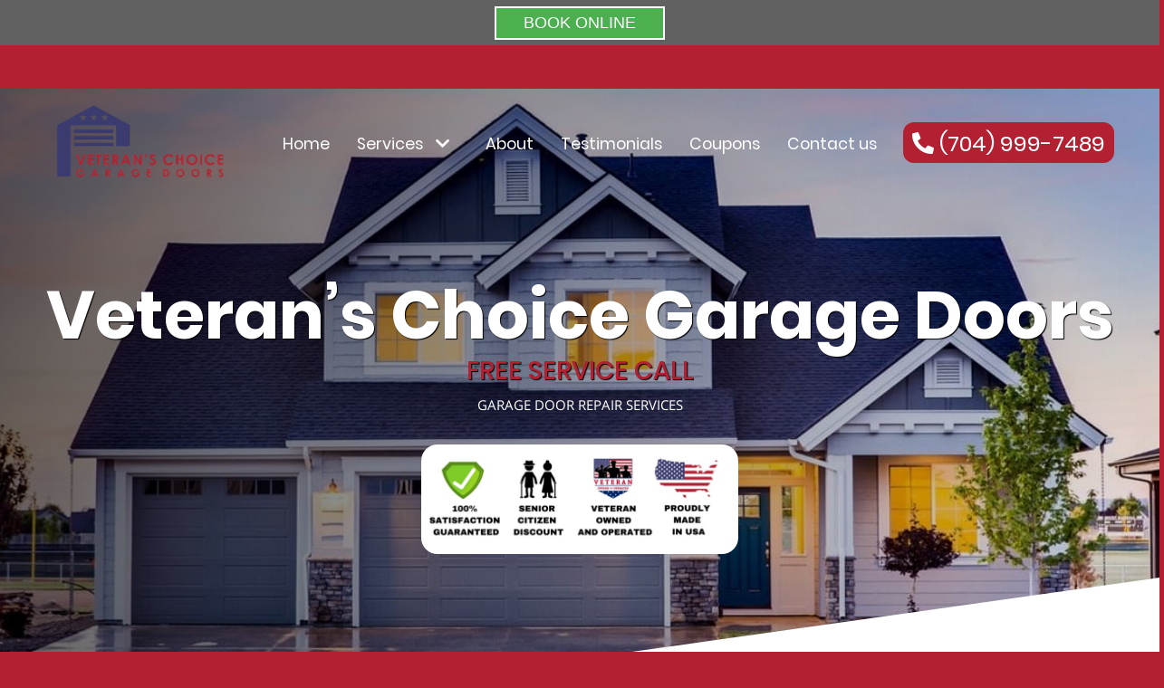

--- FILE ---
content_type: text/html; charset=UTF-8
request_url: https://veteranschoicegaragedoor.com/broken-spring-repair-mount-pleasant
body_size: 75918
content:



<!DOCTYPE html>
<html class="scroll-smooth" lang="en">

<head>

  <!-- <meta http-equiv="Content-Type" content="text/html; charset=iso-8859-1"/> -->
  <!-- <meta charset="utf-8"/> -->
  <meta http-equiv="Content-Type" content="text/html; charset=iso-8859-1">

  <meta http-equiv="Cache-control" content="public" />

  <title>Home | Veteran’s Choice Garage Doors</title>

  <meta name="keywords" content="Home, Veteran’s Choice Garage Doors , Garage door service, garage door repair,garage door opener,garage door springs,garage door parts,garage door screens" />
  <meta name="description" content="%comapany provides with services such as garage door repair, garage door opener, garage door springs, garage door parts, garage door screens and much more!" />

  <link rel="icon" type="image/x-icon" href="https://veteranschoicegaragedoor.com/uploads/logo.png" />
  <link rel="shortcut icon" href="https://veteranschoicegaragedoor.com/uploads/logo.png" />
  <link rel="apple-touch-icon" href="https://veteranschoicegaragedoor.com/uploads/logo.png" />
  <link rel="apple-touch-icon-precomposed" href="https://veteranschoicegaragedoor.com/uploads/logo.png" />
  <meta name="format-detection" content="telephone=no">



  <meta property="og:site_name" content="veteranschoicegaragedoor.com">
  <meta property="og:title" content="Home | Veteran’s Choice Garage Doors" />
  <!-- <meta property="og:type" content="image/png" /> -->
  <meta property="og:url" content="https://veteranschoicegaragedoor.com/broken-spring-repair-mount-pleasant" />
  <meta property="og:image" itemprop="image primaryImageOfPage" content="https://veteranschoicegaragedoor.com/uploads/logo.png" />
  <meta property="og:description" content="%comapany provides with services such as garage door repair, garage door opener, garage door springs, garage door parts, garage door screens and much more!" />

  <meta property="og:type" content="website" />
  <!-- <meta property="og:updated_time" content="1440432930" /> -->
  <link rel="canonical" href="https://veteranschoicegaragedoor.com/broken-spring-repair-mount-pleasant" />

  <meta name="twitter:card" content="summary">
  <meta name="twitter:domain" content="veteranschoicegaragedoor.com">
  <meta name="twitter:title" property="og:title" itemprop="name" content="Home | Veteran’s Choice Garage Doors">
  <meta name="twitter:description" property="og:description" itemprop="description" content="%comapany provides with services such as garage door repair, garage door opener, garage door springs, garage door parts, garage door screens and much more!" />
  <meta name="twitter:image" content="https://veteranschoicegaragedoor.com/uploads/logo.png">


    <script type="text/javascript">
  !function(e,t){"use strict";"object"==typeof module&&"object"==typeof module.exports?module.exports=e.document?t(e,!0):function(e){if(!e.document)throw new Error("jQuery requires a window with a document");return t(e)}:t(e)}("undefined"!=typeof window?window:this,function(ie,e){"use strict";var oe=[],r=Object.getPrototypeOf,ae=oe.slice,g=oe.flat?function(e){return oe.flat.call(e)}:function(e){return oe.concat.apply([],e)},s=oe.push,se=oe.indexOf,n={},i=n.toString,ue=n.hasOwnProperty,o=ue.toString,a=o.call(Object),le={},v=function(e){return"function"==typeof e&&"number"!=typeof e.nodeType&&"function"!=typeof e.item},y=function(e){return null!=e&&e===e.window},C=ie.document,u={type:!0,src:!0,nonce:!0,noModule:!0};function m(e,t,n){var r,i,o=(n=n||C).createElement("script");if(o.text=e,t)for(r in u)(i=t[r]||t.getAttribute&&t.getAttribute(r))&&o.setAttribute(r,i);n.head.appendChild(o).parentNode.removeChild(o)}function x(e){return null==e?e+"":"object"==typeof e||"function"==typeof e?n[i.call(e)]||"object":typeof e}var t="3.7.1",l=/HTML$/i,ce=function(e,t){return new ce.fn.init(e,t)};function c(e){var t=!!e&&"length"in e&&e.length,n=x(e);return!v(e)&&!y(e)&&("array"===n||0===t||"number"==typeof t&&0<t&&t-1 in e)}function fe(e,t){return e.nodeName&&e.nodeName.toLowerCase()===t.toLowerCase()}ce.fn=ce.prototype={jquery:t,constructor:ce,length:0,toArray:function(){return ae.call(this)},get:function(e){return null==e?ae.call(this):e<0?this[e+this.length]:this[e]},pushStack:function(e){var t=ce.merge(this.constructor(),e);return t.prevObject=this,t},each:function(e){return ce.each(this,e)},map:function(n){return this.pushStack(ce.map(this,function(e,t){return n.call(e,t,e)}))},slice:function(){return this.pushStack(ae.apply(this,arguments))},first:function(){return this.eq(0)},last:function(){return this.eq(-1)},even:function(){return this.pushStack(ce.grep(this,function(e,t){return(t+1)%2}))},odd:function(){return this.pushStack(ce.grep(this,function(e,t){return t%2}))},eq:function(e){var t=this.length,n=+e+(e<0?t:0);return this.pushStack(0<=n&&n<t?[this[n]]:[])},end:function(){return this.prevObject||this.constructor()},push:s,sort:oe.sort,splice:oe.splice},ce.extend=ce.fn.extend=function(){var e,t,n,r,i,o,a=arguments[0]||{},s=1,u=arguments.length,l=!1;for("boolean"==typeof a&&(l=a,a=arguments[s]||{},s++),"object"==typeof a||v(a)||(a={}),s===u&&(a=this,s--);s<u;s++)if(null!=(e=arguments[s]))for(t in e)r=e[t],"__proto__"!==t&&a!==r&&(l&&r&&(ce.isPlainObject(r)||(i=Array.isArray(r)))?(n=a[t],o=i&&!Array.isArray(n)?[]:i||ce.isPlainObject(n)?n:{},i=!1,a[t]=ce.extend(l,o,r)):void 0!==r&&(a[t]=r));return a},ce.extend({expando:"jQuery"+(t+Math.random()).replace(/\D/g,""),isReady:!0,error:function(e){throw new Error(e)},noop:function(){},isPlainObject:function(e){var t,n;return!(!e||"[object Object]"!==i.call(e))&&(!(t=r(e))||"function"==typeof(n=ue.call(t,"constructor")&&t.constructor)&&o.call(n)===a)},isEmptyObject:function(e){var t;for(t in e)return!1;return!0},globalEval:function(e,t,n){m(e,{nonce:t&&t.nonce},n)},each:function(e,t){var n,r=0;if(c(e)){for(n=e.length;r<n;r++)if(!1===t.call(e[r],r,e[r]))break}else for(r in e)if(!1===t.call(e[r],r,e[r]))break;return e},text:function(e){var t,n="",r=0,i=e.nodeType;if(!i)while(t=e[r++])n+=ce.text(t);return 1===i||11===i?e.textContent:9===i?e.documentElement.textContent:3===i||4===i?e.nodeValue:n},makeArray:function(e,t){var n=t||[];return null!=e&&(c(Object(e))?ce.merge(n,"string"==typeof e?[e]:e):s.call(n,e)),n},inArray:function(e,t,n){return null==t?-1:se.call(t,e,n)},isXMLDoc:function(e){var t=e&&e.namespaceURI,n=e&&(e.ownerDocument||e).documentElement;return!l.test(t||n&&n.nodeName||"HTML")},merge:function(e,t){for(var n=+t.length,r=0,i=e.length;r<n;r++)e[i++]=t[r];return e.length=i,e},grep:function(e,t,n){for(var r=[],i=0,o=e.length,a=!n;i<o;i++)!t(e[i],i)!==a&&r.push(e[i]);return r},map:function(e,t,n){var r,i,o=0,a=[];if(c(e))for(r=e.length;o<r;o++)null!=(i=t(e[o],o,n))&&a.push(i);else for(o in e)null!=(i=t(e[o],o,n))&&a.push(i);return g(a)},guid:1,support:le}),"function"==typeof Symbol&&(ce.fn[Symbol.iterator]=oe[Symbol.iterator]),ce.each("Boolean Number String Function Array Date RegExp Object Error Symbol".split(" "),function(e,t){n["[object "+t+"]"]=t.toLowerCase()});var pe=oe.pop,de=oe.sort,he=oe.splice,ge="[\\x20\\t\\r\\n\\f]",ve=new RegExp("^"+ge+"+|((?:^|[^\\\\])(?:\\\\.)*)"+ge+"+$","g");ce.contains=function(e,t){var n=t&&t.parentNode;return e===n||!(!n||1!==n.nodeType||!(e.contains?e.contains(n):e.compareDocumentPosition&&16&e.compareDocumentPosition(n)))};var f=/([\0-\x1f\x7f]|^-?\d)|^-$|[^\x80-\uFFFF\w-]/g;function p(e,t){return t?"\0"===e?"\ufffd":e.slice(0,-1)+"\\"+e.charCodeAt(e.length-1).toString(16)+" ":"\\"+e}ce.escapeSelector=function(e){return(e+"").replace(f,p)};var ye=C,me=s;!function(){var e,b,w,o,a,T,r,C,d,i,k=me,S=ce.expando,E=0,n=0,s=W(),c=W(),u=W(),h=W(),l=function(e,t){return e===t&&(a=!0),0},f="checked|selected|async|autofocus|autoplay|controls|defer|disabled|hidden|ismap|loop|multiple|open|readonly|required|scoped",t="(?:\\\\[\\da-fA-F]{1,6}"+ge+"?|\\\\[^\\r\\n\\f]|[\\w-]|[^\0-\\x7f])+",p="\\["+ge+"*("+t+")(?:"+ge+"*([*^$|!~]?=)"+ge+"*(?:'((?:\\\\.|[^\\\\'])*)'|\"((?:\\\\.|[^\\\\\"])*)\"|("+t+"))|)"+ge+"*\\]",g=":("+t+")(?:\\((('((?:\\\\.|[^\\\\'])*)'|\"((?:\\\\.|[^\\\\\"])*)\")|((?:\\\\.|[^\\\\()[\\]]|"+p+")*)|.*)\\)|)",v=new RegExp(ge+"+","g"),y=new RegExp("^"+ge+"*,"+ge+"*"),m=new RegExp("^"+ge+"*([>+~]|"+ge+")"+ge+"*"),x=new RegExp(ge+"|>"),j=new RegExp(g),A=new RegExp("^"+t+"$"),D={ID:new RegExp("^#("+t+")"),CLASS:new RegExp("^\\.("+t+")"),TAG:new RegExp("^("+t+"|[*])"),ATTR:new RegExp("^"+p),PSEUDO:new RegExp("^"+g),CHILD:new RegExp("^:(only|first|last|nth|nth-last)-(child|of-type)(?:\\("+ge+"*(even|odd|(([+-]|)(\\d*)n|)"+ge+"*(?:([+-]|)"+ge+"*(\\d+)|))"+ge+"*\\)|)","i"),bool:new RegExp("^(?:"+f+")$","i"),needsContext:new RegExp("^"+ge+"*[>+~]|:(even|odd|eq|gt|lt|nth|first|last)(?:\\("+ge+"*((?:-\\d)?\\d*)"+ge+"*\\)|)(?=[^-]|$)","i")},N=/^(?:input|select|textarea|button)$/i,q=/^h\d$/i,L=/^(?:#([\w-]+)|(\w+)|\.([\w-]+))$/,H=/[+~]/,O=new RegExp("\\\\[\\da-fA-F]{1,6}"+ge+"?|\\\\([^\\r\\n\\f])","g"),P=function(e,t){var n="0x"+e.slice(1)-65536;return t||(n<0?String.fromCharCode(n+65536):String.fromCharCode(n>>10|55296,1023&n|56320))},M=function(){V()},R=J(function(e){return!0===e.disabled&&fe(e,"fieldset")},{dir:"parentNode",next:"legend"});try{k.apply(oe=ae.call(ye.childNodes),ye.childNodes),oe[ye.childNodes.length].nodeType}catch(e){k={apply:function(e,t){me.apply(e,ae.call(t))},call:function(e){me.apply(e,ae.call(arguments,1))}}}function I(t,e,n,r){var i,o,a,s,u,l,c,f=e&&e.ownerDocument,p=e?e.nodeType:9;if(n=n||[],"string"!=typeof t||!t||1!==p&&9!==p&&11!==p)return n;if(!r&&(V(e),e=e||T,C)){if(11!==p&&(u=L.exec(t)))if(i=u[1]){if(9===p){if(!(a=e.getElementById(i)))return n;if(a.id===i)return k.call(n,a),n}else if(f&&(a=f.getElementById(i))&&I.contains(e,a)&&a.id===i)return k.call(n,a),n}else{if(u[2])return k.apply(n,e.getElementsByTagName(t)),n;if((i=u[3])&&e.getElementsByClassName)return k.apply(n,e.getElementsByClassName(i)),n}if(!(h[t+" "]||d&&d.test(t))){if(c=t,f=e,1===p&&(x.test(t)||m.test(t))){(f=H.test(t)&&U(e.parentNode)||e)==e&&le.scope||((s=e.getAttribute("id"))?s=ce.escapeSelector(s):e.setAttribute("id",s=S)),o=(l=Y(t)).length;while(o--)l[o]=(s?"#"+s:":scope")+" "+Q(l[o]);c=l.join(",")}try{return k.apply(n,f.querySelectorAll(c)),n}catch(e){h(t,!0)}finally{s===S&&e.removeAttribute("id")}}}return re(t.replace(ve,"$1"),e,n,r)}function W(){var r=[];return function e(t,n){return r.push(t+" ")>b.cacheLength&&delete e[r.shift()],e[t+" "]=n}}function F(e){return e[S]=!0,e}function $(e){var t=T.createElement("fieldset");try{return!!e(t)}catch(e){return!1}finally{t.parentNode&&t.parentNode.removeChild(t),t=null}}function B(t){return function(e){return fe(e,"input")&&e.type===t}}function _(t){return function(e){return(fe(e,"input")||fe(e,"button"))&&e.type===t}}function z(t){return function(e){return"form"in e?e.parentNode&&!1===e.disabled?"label"in e?"label"in e.parentNode?e.parentNode.disabled===t:e.disabled===t:e.isDisabled===t||e.isDisabled!==!t&&R(e)===t:e.disabled===t:"label"in e&&e.disabled===t}}function X(a){return F(function(o){return o=+o,F(function(e,t){var n,r=a([],e.length,o),i=r.length;while(i--)e[n=r[i]]&&(e[n]=!(t[n]=e[n]))})})}function U(e){return e&&"undefined"!=typeof e.getElementsByTagName&&e}function V(e){var t,n=e?e.ownerDocument||e:ye;return n!=T&&9===n.nodeType&&n.documentElement&&(r=(T=n).documentElement,C=!ce.isXMLDoc(T),i=r.matches||r.webkitMatchesSelector||r.msMatchesSelector,r.msMatchesSelector&&ye!=T&&(t=T.defaultView)&&t.top!==t&&t.addEventListener("unload",M),le.getById=$(function(e){return r.appendChild(e).id=ce.expando,!T.getElementsByName||!T.getElementsByName(ce.expando).length}),le.disconnectedMatch=$(function(e){return i.call(e,"*")}),le.scope=$(function(){return T.querySelectorAll(":scope")}),le.cssHas=$(function(){try{return T.querySelector(":has(*,:jqfake)"),!1}catch(e){return!0}}),le.getById?(b.filter.ID=function(e){var t=e.replace(O,P);return function(e){return e.getAttribute("id")===t}},b.find.ID=function(e,t){if("undefined"!=typeof t.getElementById&&C){var n=t.getElementById(e);return n?[n]:[]}}):(b.filter.ID=function(e){var n=e.replace(O,P);return function(e){var t="undefined"!=typeof e.getAttributeNode&&e.getAttributeNode("id");return t&&t.value===n}},b.find.ID=function(e,t){if("undefined"!=typeof t.getElementById&&C){var n,r,i,o=t.getElementById(e);if(o){if((n=o.getAttributeNode("id"))&&n.value===e)return[o];i=t.getElementsByName(e),r=0;while(o=i[r++])if((n=o.getAttributeNode("id"))&&n.value===e)return[o]}return[]}}),b.find.TAG=function(e,t){return"undefined"!=typeof t.getElementsByTagName?t.getElementsByTagName(e):t.querySelectorAll(e)},b.find.CLASS=function(e,t){if("undefined"!=typeof t.getElementsByClassName&&C)return t.getElementsByClassName(e)},d=[],$(function(e){var t;r.appendChild(e).innerHTML="<a id='"+S+"' href='' disabled='disabled'></a><select id='"+S+"-\r\\' disabled='disabled'><option selected=''></option></select>",e.querySelectorAll("[selected]").length||d.push("\\["+ge+"*(?:value|"+f+")"),e.querySelectorAll("[id~="+S+"-]").length||d.push("~="),e.querySelectorAll("a#"+S+"+*").length||d.push(".#.+[+~]"),e.querySelectorAll(":checked").length||d.push(":checked"),(t=T.createElement("input")).setAttribute("type","hidden"),e.appendChild(t).setAttribute("name","D"),r.appendChild(e).disabled=!0,2!==e.querySelectorAll(":disabled").length&&d.push(":enabled",":disabled"),(t=T.createElement("input")).setAttribute("name",""),e.appendChild(t),e.querySelectorAll("[name='']").length||d.push("\\["+ge+"*name"+ge+"*="+ge+"*(?:''|\"\")")}),le.cssHas||d.push(":has"),d=d.length&&new RegExp(d.join("|")),l=function(e,t){if(e===t)return a=!0,0;var n=!e.compareDocumentPosition-!t.compareDocumentPosition;return n||(1&(n=(e.ownerDocument||e)==(t.ownerDocument||t)?e.compareDocumentPosition(t):1)||!le.sortDetached&&t.compareDocumentPosition(e)===n?e===T||e.ownerDocument==ye&&I.contains(ye,e)?-1:t===T||t.ownerDocument==ye&&I.contains(ye,t)?1:o?se.call(o,e)-se.call(o,t):0:4&n?-1:1)}),T}for(e in I.matches=function(e,t){return I(e,null,null,t)},I.matchesSelector=function(e,t){if(V(e),C&&!h[t+" "]&&(!d||!d.test(t)))try{var n=i.call(e,t);if(n||le.disconnectedMatch||e.document&&11!==e.document.nodeType)return n}catch(e){h(t,!0)}return 0<I(t,T,null,[e]).length},I.contains=function(e,t){return(e.ownerDocument||e)!=T&&V(e),ce.contains(e,t)},I.attr=function(e,t){(e.ownerDocument||e)!=T&&V(e);var n=b.attrHandle[t.toLowerCase()],r=n&&ue.call(b.attrHandle,t.toLowerCase())?n(e,t,!C):void 0;return void 0!==r?r:e.getAttribute(t)},I.error=function(e){throw new Error("Syntax error, unrecognized expression: "+e)},ce.uniqueSort=function(e){var t,n=[],r=0,i=0;if(a=!le.sortStable,o=!le.sortStable&&ae.call(e,0),de.call(e,l),a){while(t=e[i++])t===e[i]&&(r=n.push(i));while(r--)he.call(e,n[r],1)}return o=null,e},ce.fn.uniqueSort=function(){return this.pushStack(ce.uniqueSort(ae.apply(this)))},(b=ce.expr={cacheLength:50,createPseudo:F,match:D,attrHandle:{},find:{},relative:{">":{dir:"parentNode",first:!0}," ":{dir:"parentNode"},"+":{dir:"previousSibling",first:!0},"~":{dir:"previousSibling"}},preFilter:{ATTR:function(e){return e[1]=e[1].replace(O,P),e[3]=(e[3]||e[4]||e[5]||"").replace(O,P),"~="===e[2]&&(e[3]=" "+e[3]+" "),e.slice(0,4)},CHILD:function(e){return e[1]=e[1].toLowerCase(),"nth"===e[1].slice(0,3)?(e[3]||I.error(e[0]),e[4]=+(e[4]?e[5]+(e[6]||1):2*("even"===e[3]||"odd"===e[3])),e[5]=+(e[7]+e[8]||"odd"===e[3])):e[3]&&I.error(e[0]),e},PSEUDO:function(e){var t,n=!e[6]&&e[2];return D.CHILD.test(e[0])?null:(e[3]?e[2]=e[4]||e[5]||"":n&&j.test(n)&&(t=Y(n,!0))&&(t=n.indexOf(")",n.length-t)-n.length)&&(e[0]=e[0].slice(0,t),e[2]=n.slice(0,t)),e.slice(0,3))}},filter:{TAG:function(e){var t=e.replace(O,P).toLowerCase();return"*"===e?function(){return!0}:function(e){return fe(e,t)}},CLASS:function(e){var t=s[e+" "];return t||(t=new RegExp("(^|"+ge+")"+e+"("+ge+"|$)"))&&s(e,function(e){return t.test("string"==typeof e.className&&e.className||"undefined"!=typeof e.getAttribute&&e.getAttribute("class")||"")})},ATTR:function(n,r,i){return function(e){var t=I.attr(e,n);return null==t?"!="===r:!r||(t+="","="===r?t===i:"!="===r?t!==i:"^="===r?i&&0===t.indexOf(i):"*="===r?i&&-1<t.indexOf(i):"$="===r?i&&t.slice(-i.length)===i:"~="===r?-1<(" "+t.replace(v," ")+" ").indexOf(i):"|="===r&&(t===i||t.slice(0,i.length+1)===i+"-"))}},CHILD:function(d,e,t,h,g){var v="nth"!==d.slice(0,3),y="last"!==d.slice(-4),m="of-type"===e;return 1===h&&0===g?function(e){return!!e.parentNode}:function(e,t,n){var r,i,o,a,s,u=v!==y?"nextSibling":"previousSibling",l=e.parentNode,c=m&&e.nodeName.toLowerCase(),f=!n&&!m,p=!1;if(l){if(v){while(u){o=e;while(o=o[u])if(m?fe(o,c):1===o.nodeType)return!1;s=u="only"===d&&!s&&"nextSibling"}return!0}if(s=[y?l.firstChild:l.lastChild],y&&f){p=(a=(r=(i=l[S]||(l[S]={}))[d]||[])[0]===E&&r[1])&&r[2],o=a&&l.childNodes[a];while(o=++a&&o&&o[u]||(p=a=0)||s.pop())if(1===o.nodeType&&++p&&o===e){i[d]=[E,a,p];break}}else if(f&&(p=a=(r=(i=e[S]||(e[S]={}))[d]||[])[0]===E&&r[1]),!1===p)while(o=++a&&o&&o[u]||(p=a=0)||s.pop())if((m?fe(o,c):1===o.nodeType)&&++p&&(f&&((i=o[S]||(o[S]={}))[d]=[E,p]),o===e))break;return(p-=g)===h||p%h==0&&0<=p/h}}},PSEUDO:function(e,o){var t,a=b.pseudos[e]||b.setFilters[e.toLowerCase()]||I.error("unsupported pseudo: "+e);return a[S]?a(o):1<a.length?(t=[e,e,"",o],b.setFilters.hasOwnProperty(e.toLowerCase())?F(function(e,t){var n,r=a(e,o),i=r.length;while(i--)e[n=se.call(e,r[i])]=!(t[n]=r[i])}):function(e){return a(e,0,t)}):a}},pseudos:{not:F(function(e){var r=[],i=[],s=ne(e.replace(ve,"$1"));return s[S]?F(function(e,t,n,r){var i,o=s(e,null,r,[]),a=e.length;while(a--)(i=o[a])&&(e[a]=!(t[a]=i))}):function(e,t,n){return r[0]=e,s(r,null,n,i),r[0]=null,!i.pop()}}),has:F(function(t){return function(e){return 0<I(t,e).length}}),contains:F(function(t){return t=t.replace(O,P),function(e){return-1<(e.textContent||ce.text(e)).indexOf(t)}}),lang:F(function(n){return A.test(n||"")||I.error("unsupported lang: "+n),n=n.replace(O,P).toLowerCase(),function(e){var t;do{if(t=C?e.lang:e.getAttribute("xml:lang")||e.getAttribute("lang"))return(t=t.toLowerCase())===n||0===t.indexOf(n+"-")}while((e=e.parentNode)&&1===e.nodeType);return!1}}),target:function(e){var t=ie.location&&ie.location.hash;return t&&t.slice(1)===e.id},root:function(e){return e===r},focus:function(e){return e===function(){try{return T.activeElement}catch(e){}}()&&T.hasFocus()&&!!(e.type||e.href||~e.tabIndex)},enabled:z(!1),disabled:z(!0),checked:function(e){return fe(e,"input")&&!!e.checked||fe(e,"option")&&!!e.selected},selected:function(e){return e.parentNode&&e.parentNode.selectedIndex,!0===e.selected},empty:function(e){for(e=e.firstChild;e;e=e.nextSibling)if(e.nodeType<6)return!1;return!0},parent:function(e){return!b.pseudos.empty(e)},header:function(e){return q.test(e.nodeName)},input:function(e){return N.test(e.nodeName)},button:function(e){return fe(e,"input")&&"button"===e.type||fe(e,"button")},text:function(e){var t;return fe(e,"input")&&"text"===e.type&&(null==(t=e.getAttribute("type"))||"text"===t.toLowerCase())},first:X(function(){return[0]}),last:X(function(e,t){return[t-1]}),eq:X(function(e,t,n){return[n<0?n+t:n]}),even:X(function(e,t){for(var n=0;n<t;n+=2)e.push(n);return e}),odd:X(function(e,t){for(var n=1;n<t;n+=2)e.push(n);return e}),lt:X(function(e,t,n){var r;for(r=n<0?n+t:t<n?t:n;0<=--r;)e.push(r);return e}),gt:X(function(e,t,n){for(var r=n<0?n+t:n;++r<t;)e.push(r);return e})}}).pseudos.nth=b.pseudos.eq,{radio:!0,checkbox:!0,file:!0,password:!0,image:!0})b.pseudos[e]=B(e);for(e in{submit:!0,reset:!0})b.pseudos[e]=_(e);function G(){}function Y(e,t){var n,r,i,o,a,s,u,l=c[e+" "];if(l)return t?0:l.slice(0);a=e,s=[],u=b.preFilter;while(a){for(o in n&&!(r=y.exec(a))||(r&&(a=a.slice(r[0].length)||a),s.push(i=[])),n=!1,(r=m.exec(a))&&(n=r.shift(),i.push({value:n,type:r[0].replace(ve," ")}),a=a.slice(n.length)),b.filter)!(r=D[o].exec(a))||u[o]&&!(r=u[o](r))||(n=r.shift(),i.push({value:n,type:o,matches:r}),a=a.slice(n.length));if(!n)break}return t?a.length:a?I.error(e):c(e,s).slice(0)}function Q(e){for(var t=0,n=e.length,r="";t<n;t++)r+=e[t].value;return r}function J(a,e,t){var s=e.dir,u=e.next,l=u||s,c=t&&"parentNode"===l,f=n++;return e.first?function(e,t,n){while(e=e[s])if(1===e.nodeType||c)return a(e,t,n);return!1}:function(e,t,n){var r,i,o=[E,f];if(n){while(e=e[s])if((1===e.nodeType||c)&&a(e,t,n))return!0}else while(e=e[s])if(1===e.nodeType||c)if(i=e[S]||(e[S]={}),u&&fe(e,u))e=e[s]||e;else{if((r=i[l])&&r[0]===E&&r[1]===f)return o[2]=r[2];if((i[l]=o)[2]=a(e,t,n))return!0}return!1}}function K(i){return 1<i.length?function(e,t,n){var r=i.length;while(r--)if(!i[r](e,t,n))return!1;return!0}:i[0]}function Z(e,t,n,r,i){for(var o,a=[],s=0,u=e.length,l=null!=t;s<u;s++)(o=e[s])&&(n&&!n(o,r,i)||(a.push(o),l&&t.push(s)));return a}function ee(d,h,g,v,y,e){return v&&!v[S]&&(v=ee(v)),y&&!y[S]&&(y=ee(y,e)),F(function(e,t,n,r){var i,o,a,s,u=[],l=[],c=t.length,f=e||function(e,t,n){for(var r=0,i=t.length;r<i;r++)I(e,t[r],n);return n}(h||"*",n.nodeType?[n]:n,[]),p=!d||!e&&h?f:Z(f,u,d,n,r);if(g?g(p,s=y||(e?d:c||v)?[]:t,n,r):s=p,v){i=Z(s,l),v(i,[],n,r),o=i.length;while(o--)(a=i[o])&&(s[l[o]]=!(p[l[o]]=a))}if(e){if(y||d){if(y){i=[],o=s.length;while(o--)(a=s[o])&&i.push(p[o]=a);y(null,s=[],i,r)}o=s.length;while(o--)(a=s[o])&&-1<(i=y?se.call(e,a):u[o])&&(e[i]=!(t[i]=a))}}else s=Z(s===t?s.splice(c,s.length):s),y?y(null,t,s,r):k.apply(t,s)})}function te(e){for(var i,t,n,r=e.length,o=b.relative[e[0].type],a=o||b.relative[" "],s=o?1:0,u=J(function(e){return e===i},a,!0),l=J(function(e){return-1<se.call(i,e)},a,!0),c=[function(e,t,n){var r=!o&&(n||t!=w)||((i=t).nodeType?u(e,t,n):l(e,t,n));return i=null,r}];s<r;s++)if(t=b.relative[e[s].type])c=[J(K(c),t)];else{if((t=b.filter[e[s].type].apply(null,e[s].matches))[S]){for(n=++s;n<r;n++)if(b.relative[e[n].type])break;return ee(1<s&&K(c),1<s&&Q(e.slice(0,s-1).concat({value:" "===e[s-2].type?"*":""})).replace(ve,"$1"),t,s<n&&te(e.slice(s,n)),n<r&&te(e=e.slice(n)),n<r&&Q(e))}c.push(t)}return K(c)}function ne(e,t){var n,v,y,m,x,r,i=[],o=[],a=u[e+" "];if(!a){t||(t=Y(e)),n=t.length;while(n--)(a=te(t[n]))[S]?i.push(a):o.push(a);(a=u(e,(v=o,m=0<(y=i).length,x=0<v.length,r=function(e,t,n,r,i){var o,a,s,u=0,l="0",c=e&&[],f=[],p=w,d=e||x&&b.find.TAG("*",i),h=E+=null==p?1:Math.random()||.1,g=d.length;for(i&&(w=t==T||t||i);l!==g&&null!=(o=d[l]);l++){if(x&&o){a=0,t||o.ownerDocument==T||(V(o),n=!C);while(s=v[a++])if(s(o,t||T,n)){k.call(r,o);break}i&&(E=h)}m&&((o=!s&&o)&&u--,e&&c.push(o))}if(u+=l,m&&l!==u){a=0;while(s=y[a++])s(c,f,t,n);if(e){if(0<u)while(l--)c[l]||f[l]||(f[l]=pe.call(r));f=Z(f)}k.apply(r,f),i&&!e&&0<f.length&&1<u+y.length&&ce.uniqueSort(r)}return i&&(E=h,w=p),c},m?F(r):r))).selector=e}return a}function re(e,t,n,r){var i,o,a,s,u,l="function"==typeof e&&e,c=!r&&Y(e=l.selector||e);if(n=n||[],1===c.length){if(2<(o=c[0]=c[0].slice(0)).length&&"ID"===(a=o[0]).type&&9===t.nodeType&&C&&b.relative[o[1].type]){if(!(t=(b.find.ID(a.matches[0].replace(O,P),t)||[])[0]))return n;l&&(t=t.parentNode),e=e.slice(o.shift().value.length)}i=D.needsContext.test(e)?0:o.length;while(i--){if(a=o[i],b.relative[s=a.type])break;if((u=b.find[s])&&(r=u(a.matches[0].replace(O,P),H.test(o[0].type)&&U(t.parentNode)||t))){if(o.splice(i,1),!(e=r.length&&Q(o)))return k.apply(n,r),n;break}}}return(l||ne(e,c))(r,t,!C,n,!t||H.test(e)&&U(t.parentNode)||t),n}G.prototype=b.filters=b.pseudos,b.setFilters=new G,le.sortStable=S.split("").sort(l).join("")===S,V(),le.sortDetached=$(function(e){return 1&e.compareDocumentPosition(T.createElement("fieldset"))}),ce.find=I,ce.expr[":"]=ce.expr.pseudos,ce.unique=ce.uniqueSort,I.compile=ne,I.select=re,I.setDocument=V,I.tokenize=Y,I.escape=ce.escapeSelector,I.getText=ce.text,I.isXML=ce.isXMLDoc,I.selectors=ce.expr,I.support=ce.support,I.uniqueSort=ce.uniqueSort}();var d=function(e,t,n){var r=[],i=void 0!==n;while((e=e[t])&&9!==e.nodeType)if(1===e.nodeType){if(i&&ce(e).is(n))break;r.push(e)}return r},h=function(e,t){for(var n=[];e;e=e.nextSibling)1===e.nodeType&&e!==t&&n.push(e);return n},b=ce.expr.match.needsContext,w=/^<([a-z][^\/\0>:\x20\t\r\n\f]*)[\x20\t\r\n\f]*\/?>(?:<\/\1>|)$/i;function T(e,n,r){return v(n)?ce.grep(e,function(e,t){return!!n.call(e,t,e)!==r}):n.nodeType?ce.grep(e,function(e){return e===n!==r}):"string"!=typeof n?ce.grep(e,function(e){return-1<se.call(n,e)!==r}):ce.filter(n,e,r)}ce.filter=function(e,t,n){var r=t[0];return n&&(e=":not("+e+")"),1===t.length&&1===r.nodeType?ce.find.matchesSelector(r,e)?[r]:[]:ce.find.matches(e,ce.grep(t,function(e){return 1===e.nodeType}))},ce.fn.extend({find:function(e){var t,n,r=this.length,i=this;if("string"!=typeof e)return this.pushStack(ce(e).filter(function(){for(t=0;t<r;t++)if(ce.contains(i[t],this))return!0}));for(n=this.pushStack([]),t=0;t<r;t++)ce.find(e,i[t],n);return 1<r?ce.uniqueSort(n):n},filter:function(e){return this.pushStack(T(this,e||[],!1))},not:function(e){return this.pushStack(T(this,e||[],!0))},is:function(e){return!!T(this,"string"==typeof e&&b.test(e)?ce(e):e||[],!1).length}});var k,S=/^(?:\s*(<[\w\W]+>)[^>]*|#([\w-]+))$/;(ce.fn.init=function(e,t,n){var r,i;if(!e)return this;if(n=n||k,"string"==typeof e){if(!(r="<"===e[0]&&">"===e[e.length-1]&&3<=e.length?[null,e,null]:S.exec(e))||!r[1]&&t)return!t||t.jquery?(t||n).find(e):this.constructor(t).find(e);if(r[1]){if(t=t instanceof ce?t[0]:t,ce.merge(this,ce.parseHTML(r[1],t&&t.nodeType?t.ownerDocument||t:C,!0)),w.test(r[1])&&ce.isPlainObject(t))for(r in t)v(this[r])?this[r](t[r]):this.attr(r,t[r]);return this}return(i=C.getElementById(r[2]))&&(this[0]=i,this.length=1),this}return e.nodeType?(this[0]=e,this.length=1,this):v(e)?void 0!==n.ready?n.ready(e):e(ce):ce.makeArray(e,this)}).prototype=ce.fn,k=ce(C);var E=/^(?:parents|prev(?:Until|All))/,j={children:!0,contents:!0,next:!0,prev:!0};function A(e,t){while((e=e[t])&&1!==e.nodeType);return e}ce.fn.extend({has:function(e){var t=ce(e,this),n=t.length;return this.filter(function(){for(var e=0;e<n;e++)if(ce.contains(this,t[e]))return!0})},closest:function(e,t){var n,r=0,i=this.length,o=[],a="string"!=typeof e&&ce(e);if(!b.test(e))for(;r<i;r++)for(n=this[r];n&&n!==t;n=n.parentNode)if(n.nodeType<11&&(a?-1<a.index(n):1===n.nodeType&&ce.find.matchesSelector(n,e))){o.push(n);break}return this.pushStack(1<o.length?ce.uniqueSort(o):o)},index:function(e){return e?"string"==typeof e?se.call(ce(e),this[0]):se.call(this,e.jquery?e[0]:e):this[0]&&this[0].parentNode?this.first().prevAll().length:-1},add:function(e,t){return this.pushStack(ce.uniqueSort(ce.merge(this.get(),ce(e,t))))},addBack:function(e){return this.add(null==e?this.prevObject:this.prevObject.filter(e))}}),ce.each({parent:function(e){var t=e.parentNode;return t&&11!==t.nodeType?t:null},parents:function(e){return d(e,"parentNode")},parentsUntil:function(e,t,n){return d(e,"parentNode",n)},next:function(e){return A(e,"nextSibling")},prev:function(e){return A(e,"previousSibling")},nextAll:function(e){return d(e,"nextSibling")},prevAll:function(e){return d(e,"previousSibling")},nextUntil:function(e,t,n){return d(e,"nextSibling",n)},prevUntil:function(e,t,n){return d(e,"previousSibling",n)},siblings:function(e){return h((e.parentNode||{}).firstChild,e)},children:function(e){return h(e.firstChild)},contents:function(e){return null!=e.contentDocument&&r(e.contentDocument)?e.contentDocument:(fe(e,"template")&&(e=e.content||e),ce.merge([],e.childNodes))}},function(r,i){ce.fn[r]=function(e,t){var n=ce.map(this,i,e);return"Until"!==r.slice(-5)&&(t=e),t&&"string"==typeof t&&(n=ce.filter(t,n)),1<this.length&&(j[r]||ce.uniqueSort(n),E.test(r)&&n.reverse()),this.pushStack(n)}});var D=/[^\x20\t\r\n\f]+/g;function N(e){return e}function q(e){throw e}function L(e,t,n,r){var i;try{e&&v(i=e.promise)?i.call(e).done(t).fail(n):e&&v(i=e.then)?i.call(e,t,n):t.apply(void 0,[e].slice(r))}catch(e){n.apply(void 0,[e])}}ce.Callbacks=function(r){var e,n;r="string"==typeof r?(e=r,n={},ce.each(e.match(D)||[],function(e,t){n[t]=!0}),n):ce.extend({},r);var i,t,o,a,s=[],u=[],l=-1,c=function(){for(a=a||r.once,o=i=!0;u.length;l=-1){t=u.shift();while(++l<s.length)!1===s[l].apply(t[0],t[1])&&r.stopOnFalse&&(l=s.length,t=!1)}r.memory||(t=!1),i=!1,a&&(s=t?[]:"")},f={add:function(){return s&&(t&&!i&&(l=s.length-1,u.push(t)),function n(e){ce.each(e,function(e,t){v(t)?r.unique&&f.has(t)||s.push(t):t&&t.length&&"string"!==x(t)&&n(t)})}(arguments),t&&!i&&c()),this},remove:function(){return ce.each(arguments,function(e,t){var n;while(-1<(n=ce.inArray(t,s,n)))s.splice(n,1),n<=l&&l--}),this},has:function(e){return e?-1<ce.inArray(e,s):0<s.length},empty:function(){return s&&(s=[]),this},disable:function(){return a=u=[],s=t="",this},disabled:function(){return!s},lock:function(){return a=u=[],t||i||(s=t=""),this},locked:function(){return!!a},fireWith:function(e,t){return a||(t=[e,(t=t||[]).slice?t.slice():t],u.push(t),i||c()),this},fire:function(){return f.fireWith(this,arguments),this},fired:function(){return!!o}};return f},ce.extend({Deferred:function(e){var o=[["notify","progress",ce.Callbacks("memory"),ce.Callbacks("memory"),2],["resolve","done",ce.Callbacks("once memory"),ce.Callbacks("once memory"),0,"resolved"],["reject","fail",ce.Callbacks("once memory"),ce.Callbacks("once memory"),1,"rejected"]],i="pending",a={state:function(){return i},always:function(){return s.done(arguments).fail(arguments),this},"catch":function(e){return a.then(null,e)},pipe:function(){var i=arguments;return ce.Deferred(function(r){ce.each(o,function(e,t){var n=v(i[t[4]])&&i[t[4]];s[t[1]](function(){var e=n&&n.apply(this,arguments);e&&v(e.promise)?e.promise().progress(r.notify).done(r.resolve).fail(r.reject):r[t[0]+"With"](this,n?[e]:arguments)})}),i=null}).promise()},then:function(t,n,r){var u=0;function l(i,o,a,s){return function(){var n=this,r=arguments,e=function(){var e,t;if(!(i<u)){if((e=a.apply(n,r))===o.promise())throw new TypeError("Thenable self-resolution");t=e&&("object"==typeof e||"function"==typeof e)&&e.then,v(t)?s?t.call(e,l(u,o,N,s),l(u,o,q,s)):(u++,t.call(e,l(u,o,N,s),l(u,o,q,s),l(u,o,N,o.notifyWith))):(a!==N&&(n=void 0,r=[e]),(s||o.resolveWith)(n,r))}},t=s?e:function(){try{e()}catch(e){ce.Deferred.exceptionHook&&ce.Deferred.exceptionHook(e,t.error),u<=i+1&&(a!==q&&(n=void 0,r=[e]),o.rejectWith(n,r))}};i?t():(ce.Deferred.getErrorHook?t.error=ce.Deferred.getErrorHook():ce.Deferred.getStackHook&&(t.error=ce.Deferred.getStackHook()),ie.setTimeout(t))}}return ce.Deferred(function(e){o[0][3].add(l(0,e,v(r)?r:N,e.notifyWith)),o[1][3].add(l(0,e,v(t)?t:N)),o[2][3].add(l(0,e,v(n)?n:q))}).promise()},promise:function(e){return null!=e?ce.extend(e,a):a}},s={};return ce.each(o,function(e,t){var n=t[2],r=t[5];a[t[1]]=n.add,r&&n.add(function(){i=r},o[3-e][2].disable,o[3-e][3].disable,o[0][2].lock,o[0][3].lock),n.add(t[3].fire),s[t[0]]=function(){return s[t[0]+"With"](this===s?void 0:this,arguments),this},s[t[0]+"With"]=n.fireWith}),a.promise(s),e&&e.call(s,s),s},when:function(e){var n=arguments.length,t=n,r=Array(t),i=ae.call(arguments),o=ce.Deferred(),a=function(t){return function(e){r[t]=this,i[t]=1<arguments.length?ae.call(arguments):e,--n||o.resolveWith(r,i)}};if(n<=1&&(L(e,o.done(a(t)).resolve,o.reject,!n),"pending"===o.state()||v(i[t]&&i[t].then)))return o.then();while(t--)L(i[t],a(t),o.reject);return o.promise()}});var H=/^(Eval|Internal|Range|Reference|Syntax|Type|URI)Error$/;ce.Deferred.exceptionHook=function(e,t){ie.console&&ie.console.warn&&e&&H.test(e.name)&&ie.console.warn("jQuery.Deferred exception: "+e.message,e.stack,t)},ce.readyException=function(e){ie.setTimeout(function(){throw e})};var O=ce.Deferred();function P(){C.removeEventListener("DOMContentLoaded",P),ie.removeEventListener("load",P),ce.ready()}ce.fn.ready=function(e){return O.then(e)["catch"](function(e){ce.readyException(e)}),this},ce.extend({isReady:!1,readyWait:1,ready:function(e){(!0===e?--ce.readyWait:ce.isReady)||(ce.isReady=!0)!==e&&0<--ce.readyWait||O.resolveWith(C,[ce])}}),ce.ready.then=O.then,"complete"===C.readyState||"loading"!==C.readyState&&!C.documentElement.doScroll?ie.setTimeout(ce.ready):(C.addEventListener("DOMContentLoaded",P),ie.addEventListener("load",P));var M=function(e,t,n,r,i,o,a){var s=0,u=e.length,l=null==n;if("object"===x(n))for(s in i=!0,n)M(e,t,s,n[s],!0,o,a);else if(void 0!==r&&(i=!0,v(r)||(a=!0),l&&(a?(t.call(e,r),t=null):(l=t,t=function(e,t,n){return l.call(ce(e),n)})),t))for(;s<u;s++)t(e[s],n,a?r:r.call(e[s],s,t(e[s],n)));return i?e:l?t.call(e):u?t(e[0],n):o},R=/^-ms-/,I=/-([a-z])/g;function W(e,t){return t.toUpperCase()}function F(e){return e.replace(R,"ms-").replace(I,W)}var $=function(e){return 1===e.nodeType||9===e.nodeType||!+e.nodeType};function B(){this.expando=ce.expando+B.uid++}B.uid=1,B.prototype={cache:function(e){var t=e[this.expando];return t||(t={},$(e)&&(e.nodeType?e[this.expando]=t:Object.defineProperty(e,this.expando,{value:t,configurable:!0}))),t},set:function(e,t,n){var r,i=this.cache(e);if("string"==typeof t)i[F(t)]=n;else for(r in t)i[F(r)]=t[r];return i},get:function(e,t){return void 0===t?this.cache(e):e[this.expando]&&e[this.expando][F(t)]},access:function(e,t,n){return void 0===t||t&&"string"==typeof t&&void 0===n?this.get(e,t):(this.set(e,t,n),void 0!==n?n:t)},remove:function(e,t){var n,r=e[this.expando];if(void 0!==r){if(void 0!==t){n=(t=Array.isArray(t)?t.map(F):(t=F(t))in r?[t]:t.match(D)||[]).length;while(n--)delete r[t[n]]}(void 0===t||ce.isEmptyObject(r))&&(e.nodeType?e[this.expando]=void 0:delete e[this.expando])}},hasData:function(e){var t=e[this.expando];return void 0!==t&&!ce.isEmptyObject(t)}};var _=new B,z=new B,X=/^(?:\{[\w\W]*\}|\[[\w\W]*\])$/,U=/[A-Z]/g;function V(e,t,n){var r,i;if(void 0===n&&1===e.nodeType)if(r="data-"+t.replace(U,"-$&").toLowerCase(),"string"==typeof(n=e.getAttribute(r))){try{n="true"===(i=n)||"false"!==i&&("null"===i?null:i===+i+""?+i:X.test(i)?JSON.parse(i):i)}catch(e){}z.set(e,t,n)}else n=void 0;return n}ce.extend({hasData:function(e){return z.hasData(e)||_.hasData(e)},data:function(e,t,n){return z.access(e,t,n)},removeData:function(e,t){z.remove(e,t)},_data:function(e,t,n){return _.access(e,t,n)},_removeData:function(e,t){_.remove(e,t)}}),ce.fn.extend({data:function(n,e){var t,r,i,o=this[0],a=o&&o.attributes;if(void 0===n){if(this.length&&(i=z.get(o),1===o.nodeType&&!_.get(o,"hasDataAttrs"))){t=a.length;while(t--)a[t]&&0===(r=a[t].name).indexOf("data-")&&(r=F(r.slice(5)),V(o,r,i[r]));_.set(o,"hasDataAttrs",!0)}return i}return"object"==typeof n?this.each(function(){z.set(this,n)}):M(this,function(e){var t;if(o&&void 0===e)return void 0!==(t=z.get(o,n))?t:void 0!==(t=V(o,n))?t:void 0;this.each(function(){z.set(this,n,e)})},null,e,1<arguments.length,null,!0)},removeData:function(e){return this.each(function(){z.remove(this,e)})}}),ce.extend({queue:function(e,t,n){var r;if(e)return t=(t||"fx")+"queue",r=_.get(e,t),n&&(!r||Array.isArray(n)?r=_.access(e,t,ce.makeArray(n)):r.push(n)),r||[]},dequeue:function(e,t){t=t||"fx";var n=ce.queue(e,t),r=n.length,i=n.shift(),o=ce._queueHooks(e,t);"inprogress"===i&&(i=n.shift(),r--),i&&("fx"===t&&n.unshift("inprogress"),delete o.stop,i.call(e,function(){ce.dequeue(e,t)},o)),!r&&o&&o.empty.fire()},_queueHooks:function(e,t){var n=t+"queueHooks";return _.get(e,n)||_.access(e,n,{empty:ce.Callbacks("once memory").add(function(){_.remove(e,[t+"queue",n])})})}}),ce.fn.extend({queue:function(t,n){var e=2;return"string"!=typeof t&&(n=t,t="fx",e--),arguments.length<e?ce.queue(this[0],t):void 0===n?this:this.each(function(){var e=ce.queue(this,t,n);ce._queueHooks(this,t),"fx"===t&&"inprogress"!==e[0]&&ce.dequeue(this,t)})},dequeue:function(e){return this.each(function(){ce.dequeue(this,e)})},clearQueue:function(e){return this.queue(e||"fx",[])},promise:function(e,t){var n,r=1,i=ce.Deferred(),o=this,a=this.length,s=function(){--r||i.resolveWith(o,[o])};"string"!=typeof e&&(t=e,e=void 0),e=e||"fx";while(a--)(n=_.get(o[a],e+"queueHooks"))&&n.empty&&(r++,n.empty.add(s));return s(),i.promise(t)}});var G=/[+-]?(?:\d*\.|)\d+(?:[eE][+-]?\d+|)/.source,Y=new RegExp("^(?:([+-])=|)("+G+")([a-z%]*)$","i"),Q=["Top","Right","Bottom","Left"],J=C.documentElement,K=function(e){return ce.contains(e.ownerDocument,e)},Z={composed:!0};J.getRootNode&&(K=function(e){return ce.contains(e.ownerDocument,e)||e.getRootNode(Z)===e.ownerDocument});var ee=function(e,t){return"none"===(e=t||e).style.display||""===e.style.display&&K(e)&&"none"===ce.css(e,"display")};function te(e,t,n,r){var i,o,a=20,s=r?function(){return r.cur()}:function(){return ce.css(e,t,"")},u=s(),l=n&&n[3]||(ce.cssNumber[t]?"":"px"),c=e.nodeType&&(ce.cssNumber[t]||"px"!==l&&+u)&&Y.exec(ce.css(e,t));if(c&&c[3]!==l){u/=2,l=l||c[3],c=+u||1;while(a--)ce.style(e,t,c+l),(1-o)*(1-(o=s()/u||.5))<=0&&(a=0),c/=o;c*=2,ce.style(e,t,c+l),n=n||[]}return n&&(c=+c||+u||0,i=n[1]?c+(n[1]+1)*n[2]:+n[2],r&&(r.unit=l,r.start=c,r.end=i)),i}var ne={};function re(e,t){for(var n,r,i,o,a,s,u,l=[],c=0,f=e.length;c<f;c++)(r=e[c]).style&&(n=r.style.display,t?("none"===n&&(l[c]=_.get(r,"display")||null,l[c]||(r.style.display="")),""===r.style.display&&ee(r)&&(l[c]=(u=a=o=void 0,a=(i=r).ownerDocument,s=i.nodeName,(u=ne[s])||(o=a.body.appendChild(a.createElement(s)),u=ce.css(o,"display"),o.parentNode.removeChild(o),"none"===u&&(u="block"),ne[s]=u)))):"none"!==n&&(l[c]="none",_.set(r,"display",n)));for(c=0;c<f;c++)null!=l[c]&&(e[c].style.display=l[c]);return e}ce.fn.extend({show:function(){return re(this,!0)},hide:function(){return re(this)},toggle:function(e){return"boolean"==typeof e?e?this.show():this.hide():this.each(function(){ee(this)?ce(this).show():ce(this).hide()})}});var xe,be,we=/^(?:checkbox|radio)$/i,Te=/<([a-z][^\/\0>\x20\t\r\n\f]*)/i,Ce=/^$|^module$|\/(?:java|ecma)script/i;xe=C.createDocumentFragment().appendChild(C.createElement("div")),(be=C.createElement("input")).setAttribute("type","radio"),be.setAttribute("checked","checked"),be.setAttribute("name","t"),xe.appendChild(be),le.checkClone=xe.cloneNode(!0).cloneNode(!0).lastChild.checked,xe.innerHTML="<textarea>x</textarea>",le.noCloneChecked=!!xe.cloneNode(!0).lastChild.defaultValue,xe.innerHTML="<option></option>",le.option=!!xe.lastChild;var ke={thead:[1,"<table>","</table>"],col:[2,"<table><colgroup>","</colgroup></table>"],tr:[2,"<table><tbody>","</tbody></table>"],td:[3,"<table><tbody><tr>","</tr></tbody></table>"],_default:[0,"",""]};function Se(e,t){var n;return n="undefined"!=typeof e.getElementsByTagName?e.getElementsByTagName(t||"*"):"undefined"!=typeof e.querySelectorAll?e.querySelectorAll(t||"*"):[],void 0===t||t&&fe(e,t)?ce.merge([e],n):n}function Ee(e,t){for(var n=0,r=e.length;n<r;n++)_.set(e[n],"globalEval",!t||_.get(t[n],"globalEval"))}ke.tbody=ke.tfoot=ke.colgroup=ke.caption=ke.thead,ke.th=ke.td,le.option||(ke.optgroup=ke.option=[1,"<select multiple='multiple'>","</select>"]);var je=/<|&#?\w+;/;function Ae(e,t,n,r,i){for(var o,a,s,u,l,c,f=t.createDocumentFragment(),p=[],d=0,h=e.length;d<h;d++)if((o=e[d])||0===o)if("object"===x(o))ce.merge(p,o.nodeType?[o]:o);else if(je.test(o)){a=a||f.appendChild(t.createElement("div")),s=(Te.exec(o)||["",""])[1].toLowerCase(),u=ke[s]||ke._default,a.innerHTML=u[1]+ce.htmlPrefilter(o)+u[2],c=u[0];while(c--)a=a.lastChild;ce.merge(p,a.childNodes),(a=f.firstChild).textContent=""}else p.push(t.createTextNode(o));f.textContent="",d=0;while(o=p[d++])if(r&&-1<ce.inArray(o,r))i&&i.push(o);else if(l=K(o),a=Se(f.appendChild(o),"script"),l&&Ee(a),n){c=0;while(o=a[c++])Ce.test(o.type||"")&&n.push(o)}return f}var De=/^([^.]*)(?:\.(.+)|)/;function Ne(){return!0}function qe(){return!1}function Le(e,t,n,r,i,o){var a,s;if("object"==typeof t){for(s in"string"!=typeof n&&(r=r||n,n=void 0),t)Le(e,s,n,r,t[s],o);return e}if(null==r&&null==i?(i=n,r=n=void 0):null==i&&("string"==typeof n?(i=r,r=void 0):(i=r,r=n,n=void 0)),!1===i)i=qe;else if(!i)return e;return 1===o&&(a=i,(i=function(e){return ce().off(e),a.apply(this,arguments)}).guid=a.guid||(a.guid=ce.guid++)),e.each(function(){ce.event.add(this,t,i,r,n)})}function He(e,r,t){t?(_.set(e,r,!1),ce.event.add(e,r,{namespace:!1,handler:function(e){var t,n=_.get(this,r);if(1&e.isTrigger&&this[r]){if(n)(ce.event.special[r]||{}).delegateType&&e.stopPropagation();else if(n=ae.call(arguments),_.set(this,r,n),this[r](),t=_.get(this,r),_.set(this,r,!1),n!==t)return e.stopImmediatePropagation(),e.preventDefault(),t}else n&&(_.set(this,r,ce.event.trigger(n[0],n.slice(1),this)),e.stopPropagation(),e.isImmediatePropagationStopped=Ne)}})):void 0===_.get(e,r)&&ce.event.add(e,r,Ne)}ce.event={global:{},add:function(t,e,n,r,i){var o,a,s,u,l,c,f,p,d,h,g,v=_.get(t);if($(t)){n.handler&&(n=(o=n).handler,i=o.selector),i&&ce.find.matchesSelector(J,i),n.guid||(n.guid=ce.guid++),(u=v.events)||(u=v.events=Object.create(null)),(a=v.handle)||(a=v.handle=function(e){return"undefined"!=typeof ce&&ce.event.triggered!==e.type?ce.event.dispatch.apply(t,arguments):void 0}),l=(e=(e||"").match(D)||[""]).length;while(l--)d=g=(s=De.exec(e[l])||[])[1],h=(s[2]||"").split(".").sort(),d&&(f=ce.event.special[d]||{},d=(i?f.delegateType:f.bindType)||d,f=ce.event.special[d]||{},c=ce.extend({type:d,origType:g,data:r,handler:n,guid:n.guid,selector:i,needsContext:i&&ce.expr.match.needsContext.test(i),namespace:h.join(".")},o),(p=u[d])||((p=u[d]=[]).delegateCount=0,f.setup&&!1!==f.setup.call(t,r,h,a)||t.addEventListener&&t.addEventListener(d,a)),f.add&&(f.add.call(t,c),c.handler.guid||(c.handler.guid=n.guid)),i?p.splice(p.delegateCount++,0,c):p.push(c),ce.event.global[d]=!0)}},remove:function(e,t,n,r,i){var o,a,s,u,l,c,f,p,d,h,g,v=_.hasData(e)&&_.get(e);if(v&&(u=v.events)){l=(t=(t||"").match(D)||[""]).length;while(l--)if(d=g=(s=De.exec(t[l])||[])[1],h=(s[2]||"").split(".").sort(),d){f=ce.event.special[d]||{},p=u[d=(r?f.delegateType:f.bindType)||d]||[],s=s[2]&&new RegExp("(^|\\.)"+h.join("\\.(?:.*\\.|)")+"(\\.|$)"),a=o=p.length;while(o--)c=p[o],!i&&g!==c.origType||n&&n.guid!==c.guid||s&&!s.test(c.namespace)||r&&r!==c.selector&&("**"!==r||!c.selector)||(p.splice(o,1),c.selector&&p.delegateCount--,f.remove&&f.remove.call(e,c));a&&!p.length&&(f.teardown&&!1!==f.teardown.call(e,h,v.handle)||ce.removeEvent(e,d,v.handle),delete u[d])}else for(d in u)ce.event.remove(e,d+t[l],n,r,!0);ce.isEmptyObject(u)&&_.remove(e,"handle events")}},dispatch:function(e){var t,n,r,i,o,a,s=new Array(arguments.length),u=ce.event.fix(e),l=(_.get(this,"events")||Object.create(null))[u.type]||[],c=ce.event.special[u.type]||{};for(s[0]=u,t=1;t<arguments.length;t++)s[t]=arguments[t];if(u.delegateTarget=this,!c.preDispatch||!1!==c.preDispatch.call(this,u)){a=ce.event.handlers.call(this,u,l),t=0;while((i=a[t++])&&!u.isPropagationStopped()){u.currentTarget=i.elem,n=0;while((o=i.handlers[n++])&&!u.isImmediatePropagationStopped())u.rnamespace&&!1!==o.namespace&&!u.rnamespace.test(o.namespace)||(u.handleObj=o,u.data=o.data,void 0!==(r=((ce.event.special[o.origType]||{}).handle||o.handler).apply(i.elem,s))&&!1===(u.result=r)&&(u.preventDefault(),u.stopPropagation()))}return c.postDispatch&&c.postDispatch.call(this,u),u.result}},handlers:function(e,t){var n,r,i,o,a,s=[],u=t.delegateCount,l=e.target;if(u&&l.nodeType&&!("click"===e.type&&1<=e.button))for(;l!==this;l=l.parentNode||this)if(1===l.nodeType&&("click"!==e.type||!0!==l.disabled)){for(o=[],a={},n=0;n<u;n++)void 0===a[i=(r=t[n]).selector+" "]&&(a[i]=r.needsContext?-1<ce(i,this).index(l):ce.find(i,this,null,[l]).length),a[i]&&o.push(r);o.length&&s.push({elem:l,handlers:o})}return l=this,u<t.length&&s.push({elem:l,handlers:t.slice(u)}),s},addProp:function(t,e){Object.defineProperty(ce.Event.prototype,t,{enumerable:!0,configurable:!0,get:v(e)?function(){if(this.originalEvent)return e(this.originalEvent)}:function(){if(this.originalEvent)return this.originalEvent[t]},set:function(e){Object.defineProperty(this,t,{enumerable:!0,configurable:!0,writable:!0,value:e})}})},fix:function(e){return e[ce.expando]?e:new ce.Event(e)},special:{load:{noBubble:!0},click:{setup:function(e){var t=this||e;return we.test(t.type)&&t.click&&fe(t,"input")&&He(t,"click",!0),!1},trigger:function(e){var t=this||e;return we.test(t.type)&&t.click&&fe(t,"input")&&He(t,"click"),!0},_default:function(e){var t=e.target;return we.test(t.type)&&t.click&&fe(t,"input")&&_.get(t,"click")||fe(t,"a")}},beforeunload:{postDispatch:function(e){void 0!==e.result&&e.originalEvent&&(e.originalEvent.returnValue=e.result)}}}},ce.removeEvent=function(e,t,n){e.removeEventListener&&e.removeEventListener(t,n)},ce.Event=function(e,t){if(!(this instanceof ce.Event))return new ce.Event(e,t);e&&e.type?(this.originalEvent=e,this.type=e.type,this.isDefaultPrevented=e.defaultPrevented||void 0===e.defaultPrevented&&!1===e.returnValue?Ne:qe,this.target=e.target&&3===e.target.nodeType?e.target.parentNode:e.target,this.currentTarget=e.currentTarget,this.relatedTarget=e.relatedTarget):this.type=e,t&&ce.extend(this,t),this.timeStamp=e&&e.timeStamp||Date.now(),this[ce.expando]=!0},ce.Event.prototype={constructor:ce.Event,isDefaultPrevented:qe,isPropagationStopped:qe,isImmediatePropagationStopped:qe,isSimulated:!1,preventDefault:function(){var e=this.originalEvent;this.isDefaultPrevented=Ne,e&&!this.isSimulated&&e.preventDefault()},stopPropagation:function(){var e=this.originalEvent;this.isPropagationStopped=Ne,e&&!this.isSimulated&&e.stopPropagation()},stopImmediatePropagation:function(){var e=this.originalEvent;this.isImmediatePropagationStopped=Ne,e&&!this.isSimulated&&e.stopImmediatePropagation(),this.stopPropagation()}},ce.each({altKey:!0,bubbles:!0,cancelable:!0,changedTouches:!0,ctrlKey:!0,detail:!0,eventPhase:!0,metaKey:!0,pageX:!0,pageY:!0,shiftKey:!0,view:!0,"char":!0,code:!0,charCode:!0,key:!0,keyCode:!0,button:!0,buttons:!0,clientX:!0,clientY:!0,offsetX:!0,offsetY:!0,pointerId:!0,pointerType:!0,screenX:!0,screenY:!0,targetTouches:!0,toElement:!0,touches:!0,which:!0},ce.event.addProp),ce.each({focus:"focusin",blur:"focusout"},function(r,i){function o(e){if(C.documentMode){var t=_.get(this,"handle"),n=ce.event.fix(e);n.type="focusin"===e.type?"focus":"blur",n.isSimulated=!0,t(e),n.target===n.currentTarget&&t(n)}else ce.event.simulate(i,e.target,ce.event.fix(e))}ce.event.special[r]={setup:function(){var e;if(He(this,r,!0),!C.documentMode)return!1;(e=_.get(this,i))||this.addEventListener(i,o),_.set(this,i,(e||0)+1)},trigger:function(){return He(this,r),!0},teardown:function(){var e;if(!C.documentMode)return!1;(e=_.get(this,i)-1)?_.set(this,i,e):(this.removeEventListener(i,o),_.remove(this,i))},_default:function(e){return _.get(e.target,r)},delegateType:i},ce.event.special[i]={setup:function(){var e=this.ownerDocument||this.document||this,t=C.documentMode?this:e,n=_.get(t,i);n||(C.documentMode?this.addEventListener(i,o):e.addEventListener(r,o,!0)),_.set(t,i,(n||0)+1)},teardown:function(){var e=this.ownerDocument||this.document||this,t=C.documentMode?this:e,n=_.get(t,i)-1;n?_.set(t,i,n):(C.documentMode?this.removeEventListener(i,o):e.removeEventListener(r,o,!0),_.remove(t,i))}}}),ce.each({mouseenter:"mouseover",mouseleave:"mouseout",pointerenter:"pointerover",pointerleave:"pointerout"},function(e,i){ce.event.special[e]={delegateType:i,bindType:i,handle:function(e){var t,n=e.relatedTarget,r=e.handleObj;return n&&(n===this||ce.contains(this,n))||(e.type=r.origType,t=r.handler.apply(this,arguments),e.type=i),t}}}),ce.fn.extend({on:function(e,t,n,r){return Le(this,e,t,n,r)},one:function(e,t,n,r){return Le(this,e,t,n,r,1)},off:function(e,t,n){var r,i;if(e&&e.preventDefault&&e.handleObj)return r=e.handleObj,ce(e.delegateTarget).off(r.namespace?r.origType+"."+r.namespace:r.origType,r.selector,r.handler),this;if("object"==typeof e){for(i in e)this.off(i,t,e[i]);return this}return!1!==t&&"function"!=typeof t||(n=t,t=void 0),!1===n&&(n=qe),this.each(function(){ce.event.remove(this,e,n,t)})}});var Oe=/<script|<style|<link/i,Pe=/checked\s*(?:[^=]|=\s*.checked.)/i,Me=/^\s*<!\[CDATA\[|\]\]>\s*$/g;function Re(e,t){return fe(e,"table")&&fe(11!==t.nodeType?t:t.firstChild,"tr")&&ce(e).children("tbody")[0]||e}function Ie(e){return e.type=(null!==e.getAttribute("type"))+"/"+e.type,e}function We(e){return"true/"===(e.type||"").slice(0,5)?e.type=e.type.slice(5):e.removeAttribute("type"),e}function Fe(e,t){var n,r,i,o,a,s;if(1===t.nodeType){if(_.hasData(e)&&(s=_.get(e).events))for(i in _.remove(t,"handle events"),s)for(n=0,r=s[i].length;n<r;n++)ce.event.add(t,i,s[i][n]);z.hasData(e)&&(o=z.access(e),a=ce.extend({},o),z.set(t,a))}}function $e(n,r,i,o){r=g(r);var e,t,a,s,u,l,c=0,f=n.length,p=f-1,d=r[0],h=v(d);if(h||1<f&&"string"==typeof d&&!le.checkClone&&Pe.test(d))return n.each(function(e){var t=n.eq(e);h&&(r[0]=d.call(this,e,t.html())),$e(t,r,i,o)});if(f&&(t=(e=Ae(r,n[0].ownerDocument,!1,n,o)).firstChild,1===e.childNodes.length&&(e=t),t||o)){for(s=(a=ce.map(Se(e,"script"),Ie)).length;c<f;c++)u=e,c!==p&&(u=ce.clone(u,!0,!0),s&&ce.merge(a,Se(u,"script"))),i.call(n[c],u,c);if(s)for(l=a[a.length-1].ownerDocument,ce.map(a,We),c=0;c<s;c++)u=a[c],Ce.test(u.type||"")&&!_.access(u,"globalEval")&&ce.contains(l,u)&&(u.src&&"module"!==(u.type||"").toLowerCase()?ce._evalUrl&&!u.noModule&&ce._evalUrl(u.src,{nonce:u.nonce||u.getAttribute("nonce")},l):m(u.textContent.replace(Me,""),u,l))}return n}function Be(e,t,n){for(var r,i=t?ce.filter(t,e):e,o=0;null!=(r=i[o]);o++)n||1!==r.nodeType||ce.cleanData(Se(r)),r.parentNode&&(n&&K(r)&&Ee(Se(r,"script")),r.parentNode.removeChild(r));return e}ce.extend({htmlPrefilter:function(e){return e},clone:function(e,t,n){var r,i,o,a,s,u,l,c=e.cloneNode(!0),f=K(e);if(!(le.noCloneChecked||1!==e.nodeType&&11!==e.nodeType||ce.isXMLDoc(e)))for(a=Se(c),r=0,i=(o=Se(e)).length;r<i;r++)s=o[r],u=a[r],void 0,"input"===(l=u.nodeName.toLowerCase())&&we.test(s.type)?u.checked=s.checked:"input"!==l&&"textarea"!==l||(u.defaultValue=s.defaultValue);if(t)if(n)for(o=o||Se(e),a=a||Se(c),r=0,i=o.length;r<i;r++)Fe(o[r],a[r]);else Fe(e,c);return 0<(a=Se(c,"script")).length&&Ee(a,!f&&Se(e,"script")),c},cleanData:function(e){for(var t,n,r,i=ce.event.special,o=0;void 0!==(n=e[o]);o++)if($(n)){if(t=n[_.expando]){if(t.events)for(r in t.events)i[r]?ce.event.remove(n,r):ce.removeEvent(n,r,t.handle);n[_.expando]=void 0}n[z.expando]&&(n[z.expando]=void 0)}}}),ce.fn.extend({detach:function(e){return Be(this,e,!0)},remove:function(e){return Be(this,e)},text:function(e){return M(this,function(e){return void 0===e?ce.text(this):this.empty().each(function(){1!==this.nodeType&&11!==this.nodeType&&9!==this.nodeType||(this.textContent=e)})},null,e,arguments.length)},append:function(){return $e(this,arguments,function(e){1!==this.nodeType&&11!==this.nodeType&&9!==this.nodeType||Re(this,e).appendChild(e)})},prepend:function(){return $e(this,arguments,function(e){if(1===this.nodeType||11===this.nodeType||9===this.nodeType){var t=Re(this,e);t.insertBefore(e,t.firstChild)}})},before:function(){return $e(this,arguments,function(e){this.parentNode&&this.parentNode.insertBefore(e,this)})},after:function(){return $e(this,arguments,function(e){this.parentNode&&this.parentNode.insertBefore(e,this.nextSibling)})},empty:function(){for(var e,t=0;null!=(e=this[t]);t++)1===e.nodeType&&(ce.cleanData(Se(e,!1)),e.textContent="");return this},clone:function(e,t){return e=null!=e&&e,t=null==t?e:t,this.map(function(){return ce.clone(this,e,t)})},html:function(e){return M(this,function(e){var t=this[0]||{},n=0,r=this.length;if(void 0===e&&1===t.nodeType)return t.innerHTML;if("string"==typeof e&&!Oe.test(e)&&!ke[(Te.exec(e)||["",""])[1].toLowerCase()]){e=ce.htmlPrefilter(e);try{for(;n<r;n++)1===(t=this[n]||{}).nodeType&&(ce.cleanData(Se(t,!1)),t.innerHTML=e);t=0}catch(e){}}t&&this.empty().append(e)},null,e,arguments.length)},replaceWith:function(){var n=[];return $e(this,arguments,function(e){var t=this.parentNode;ce.inArray(this,n)<0&&(ce.cleanData(Se(this)),t&&t.replaceChild(e,this))},n)}}),ce.each({appendTo:"append",prependTo:"prepend",insertBefore:"before",insertAfter:"after",replaceAll:"replaceWith"},function(e,a){ce.fn[e]=function(e){for(var t,n=[],r=ce(e),i=r.length-1,o=0;o<=i;o++)t=o===i?this:this.clone(!0),ce(r[o])[a](t),s.apply(n,t.get());return this.pushStack(n)}});var _e=new RegExp("^("+G+")(?!px)[a-z%]+$","i"),ze=/^--/,Xe=function(e){var t=e.ownerDocument.defaultView;return t&&t.opener||(t=ie),t.getComputedStyle(e)},Ue=function(e,t,n){var r,i,o={};for(i in t)o[i]=e.style[i],e.style[i]=t[i];for(i in r=n.call(e),t)e.style[i]=o[i];return r},Ve=new RegExp(Q.join("|"),"i");function Ge(e,t,n){var r,i,o,a,s=ze.test(t),u=e.style;return(n=n||Xe(e))&&(a=n.getPropertyValue(t)||n[t],s&&a&&(a=a.replace(ve,"$1")||void 0),""!==a||K(e)||(a=ce.style(e,t)),!le.pixelBoxStyles()&&_e.test(a)&&Ve.test(t)&&(r=u.width,i=u.minWidth,o=u.maxWidth,u.minWidth=u.maxWidth=u.width=a,a=n.width,u.width=r,u.minWidth=i,u.maxWidth=o)),void 0!==a?a+"":a}function Ye(e,t){return{get:function(){if(!e())return(this.get=t).apply(this,arguments);delete this.get}}}!function(){function e(){if(l){u.style.cssText="position:absolute;left:-11111px;width:60px;margin-top:1px;padding:0;border:0",l.style.cssText="position:relative;display:block;box-sizing:border-box;overflow:scroll;margin:auto;border:1px;padding:1px;width:60%;top:1%",J.appendChild(u).appendChild(l);var e=ie.getComputedStyle(l);n="1%"!==e.top,s=12===t(e.marginLeft),l.style.right="60%",o=36===t(e.right),r=36===t(e.width),l.style.position="absolute",i=12===t(l.offsetWidth/3),J.removeChild(u),l=null}}function t(e){return Math.round(parseFloat(e))}var n,r,i,o,a,s,u=C.createElement("div"),l=C.createElement("div");l.style&&(l.style.backgroundClip="content-box",l.cloneNode(!0).style.backgroundClip="",le.clearCloneStyle="content-box"===l.style.backgroundClip,ce.extend(le,{boxSizingReliable:function(){return e(),r},pixelBoxStyles:function(){return e(),o},pixelPosition:function(){return e(),n},reliableMarginLeft:function(){return e(),s},scrollboxSize:function(){return e(),i},reliableTrDimensions:function(){var e,t,n,r;return null==a&&(e=C.createElement("table"),t=C.createElement("tr"),n=C.createElement("div"),e.style.cssText="position:absolute;left:-11111px;border-collapse:separate",t.style.cssText="box-sizing:content-box;border:1px solid",t.style.height="1px",n.style.height="9px",n.style.display="block",J.appendChild(e).appendChild(t).appendChild(n),r=ie.getComputedStyle(t),a=parseInt(r.height,10)+parseInt(r.borderTopWidth,10)+parseInt(r.borderBottomWidth,10)===t.offsetHeight,J.removeChild(e)),a}}))}();var Qe=["Webkit","Moz","ms"],Je=C.createElement("div").style,Ke={};function Ze(e){var t=ce.cssProps[e]||Ke[e];return t||(e in Je?e:Ke[e]=function(e){var t=e[0].toUpperCase()+e.slice(1),n=Qe.length;while(n--)if((e=Qe[n]+t)in Je)return e}(e)||e)}var et=/^(none|table(?!-c[ea]).+)/,tt={position:"absolute",visibility:"hidden",display:"block"},nt={letterSpacing:"0",fontWeight:"400"};function rt(e,t,n){var r=Y.exec(t);return r?Math.max(0,r[2]-(n||0))+(r[3]||"px"):t}function it(e,t,n,r,i,o){var a="width"===t?1:0,s=0,u=0,l=0;if(n===(r?"border":"content"))return 0;for(;a<4;a+=2)"margin"===n&&(l+=ce.css(e,n+Q[a],!0,i)),r?("content"===n&&(u-=ce.css(e,"padding"+Q[a],!0,i)),"margin"!==n&&(u-=ce.css(e,"border"+Q[a]+"Width",!0,i))):(u+=ce.css(e,"padding"+Q[a],!0,i),"padding"!==n?u+=ce.css(e,"border"+Q[a]+"Width",!0,i):s+=ce.css(e,"border"+Q[a]+"Width",!0,i));return!r&&0<=o&&(u+=Math.max(0,Math.ceil(e["offset"+t[0].toUpperCase()+t.slice(1)]-o-u-s-.5))||0),u+l}function ot(e,t,n){var r=Xe(e),i=(!le.boxSizingReliable()||n)&&"border-box"===ce.css(e,"boxSizing",!1,r),o=i,a=Ge(e,t,r),s="offset"+t[0].toUpperCase()+t.slice(1);if(_e.test(a)){if(!n)return a;a="auto"}return(!le.boxSizingReliable()&&i||!le.reliableTrDimensions()&&fe(e,"tr")||"auto"===a||!parseFloat(a)&&"inline"===ce.css(e,"display",!1,r))&&e.getClientRects().length&&(i="border-box"===ce.css(e,"boxSizing",!1,r),(o=s in e)&&(a=e[s])),(a=parseFloat(a)||0)+it(e,t,n||(i?"border":"content"),o,r,a)+"px"}function at(e,t,n,r,i){return new at.prototype.init(e,t,n,r,i)}ce.extend({cssHooks:{opacity:{get:function(e,t){if(t){var n=Ge(e,"opacity");return""===n?"1":n}}}},cssNumber:{animationIterationCount:!0,aspectRatio:!0,borderImageSlice:!0,columnCount:!0,flexGrow:!0,flexShrink:!0,fontWeight:!0,gridArea:!0,gridColumn:!0,gridColumnEnd:!0,gridColumnStart:!0,gridRow:!0,gridRowEnd:!0,gridRowStart:!0,lineHeight:!0,opacity:!0,order:!0,orphans:!0,scale:!0,widows:!0,zIndex:!0,zoom:!0,fillOpacity:!0,floodOpacity:!0,stopOpacity:!0,strokeMiterlimit:!0,strokeOpacity:!0},cssProps:{},style:function(e,t,n,r){if(e&&3!==e.nodeType&&8!==e.nodeType&&e.style){var i,o,a,s=F(t),u=ze.test(t),l=e.style;if(u||(t=Ze(s)),a=ce.cssHooks[t]||ce.cssHooks[s],void 0===n)return a&&"get"in a&&void 0!==(i=a.get(e,!1,r))?i:l[t];"string"===(o=typeof n)&&(i=Y.exec(n))&&i[1]&&(n=te(e,t,i),o="number"),null!=n&&n==n&&("number"!==o||u||(n+=i&&i[3]||(ce.cssNumber[s]?"":"px")),le.clearCloneStyle||""!==n||0!==t.indexOf("background")||(l[t]="inherit"),a&&"set"in a&&void 0===(n=a.set(e,n,r))||(u?l.setProperty(t,n):l[t]=n))}},css:function(e,t,n,r){var i,o,a,s=F(t);return ze.test(t)||(t=Ze(s)),(a=ce.cssHooks[t]||ce.cssHooks[s])&&"get"in a&&(i=a.get(e,!0,n)),void 0===i&&(i=Ge(e,t,r)),"normal"===i&&t in nt&&(i=nt[t]),""===n||n?(o=parseFloat(i),!0===n||isFinite(o)?o||0:i):i}}),ce.each(["height","width"],function(e,u){ce.cssHooks[u]={get:function(e,t,n){if(t)return!et.test(ce.css(e,"display"))||e.getClientRects().length&&e.getBoundingClientRect().width?ot(e,u,n):Ue(e,tt,function(){return ot(e,u,n)})},set:function(e,t,n){var r,i=Xe(e),o=!le.scrollboxSize()&&"absolute"===i.position,a=(o||n)&&"border-box"===ce.css(e,"boxSizing",!1,i),s=n?it(e,u,n,a,i):0;return a&&o&&(s-=Math.ceil(e["offset"+u[0].toUpperCase()+u.slice(1)]-parseFloat(i[u])-it(e,u,"border",!1,i)-.5)),s&&(r=Y.exec(t))&&"px"!==(r[3]||"px")&&(e.style[u]=t,t=ce.css(e,u)),rt(0,t,s)}}}),ce.cssHooks.marginLeft=Ye(le.reliableMarginLeft,function(e,t){if(t)return(parseFloat(Ge(e,"marginLeft"))||e.getBoundingClientRect().left-Ue(e,{marginLeft:0},function(){return e.getBoundingClientRect().left}))+"px"}),ce.each({margin:"",padding:"",border:"Width"},function(i,o){ce.cssHooks[i+o]={expand:function(e){for(var t=0,n={},r="string"==typeof e?e.split(" "):[e];t<4;t++)n[i+Q[t]+o]=r[t]||r[t-2]||r[0];return n}},"margin"!==i&&(ce.cssHooks[i+o].set=rt)}),ce.fn.extend({css:function(e,t){return M(this,function(e,t,n){var r,i,o={},a=0;if(Array.isArray(t)){for(r=Xe(e),i=t.length;a<i;a++)o[t[a]]=ce.css(e,t[a],!1,r);return o}return void 0!==n?ce.style(e,t,n):ce.css(e,t)},e,t,1<arguments.length)}}),((ce.Tween=at).prototype={constructor:at,init:function(e,t,n,r,i,o){this.elem=e,this.prop=n,this.easing=i||ce.easing._default,this.options=t,this.start=this.now=this.cur(),this.end=r,this.unit=o||(ce.cssNumber[n]?"":"px")},cur:function(){var e=at.propHooks[this.prop];return e&&e.get?e.get(this):at.propHooks._default.get(this)},run:function(e){var t,n=at.propHooks[this.prop];return this.options.duration?this.pos=t=ce.easing[this.easing](e,this.options.duration*e,0,1,this.options.duration):this.pos=t=e,this.now=(this.end-this.start)*t+this.start,this.options.step&&this.options.step.call(this.elem,this.now,this),n&&n.set?n.set(this):at.propHooks._default.set(this),this}}).init.prototype=at.prototype,(at.propHooks={_default:{get:function(e){var t;return 1!==e.elem.nodeType||null!=e.elem[e.prop]&&null==e.elem.style[e.prop]?e.elem[e.prop]:(t=ce.css(e.elem,e.prop,""))&&"auto"!==t?t:0},set:function(e){ce.fx.step[e.prop]?ce.fx.step[e.prop](e):1!==e.elem.nodeType||!ce.cssHooks[e.prop]&&null==e.elem.style[Ze(e.prop)]?e.elem[e.prop]=e.now:ce.style(e.elem,e.prop,e.now+e.unit)}}}).scrollTop=at.propHooks.scrollLeft={set:function(e){e.elem.nodeType&&e.elem.parentNode&&(e.elem[e.prop]=e.now)}},ce.easing={linear:function(e){return e},swing:function(e){return.5-Math.cos(e*Math.PI)/2},_default:"swing"},ce.fx=at.prototype.init,ce.fx.step={};var st,ut,lt,ct,ft=/^(?:toggle|show|hide)$/,pt=/queueHooks$/;function dt(){ut&&(!1===C.hidden&&ie.requestAnimationFrame?ie.requestAnimationFrame(dt):ie.setTimeout(dt,ce.fx.interval),ce.fx.tick())}function ht(){return ie.setTimeout(function(){st=void 0}),st=Date.now()}function gt(e,t){var n,r=0,i={height:e};for(t=t?1:0;r<4;r+=2-t)i["margin"+(n=Q[r])]=i["padding"+n]=e;return t&&(i.opacity=i.width=e),i}function vt(e,t,n){for(var r,i=(yt.tweeners[t]||[]).concat(yt.tweeners["*"]),o=0,a=i.length;o<a;o++)if(r=i[o].call(n,t,e))return r}function yt(o,e,t){var n,a,r=0,i=yt.prefilters.length,s=ce.Deferred().always(function(){delete u.elem}),u=function(){if(a)return!1;for(var e=st||ht(),t=Math.max(0,l.startTime+l.duration-e),n=1-(t/l.duration||0),r=0,i=l.tweens.length;r<i;r++)l.tweens[r].run(n);return s.notifyWith(o,[l,n,t]),n<1&&i?t:(i||s.notifyWith(o,[l,1,0]),s.resolveWith(o,[l]),!1)},l=s.promise({elem:o,props:ce.extend({},e),opts:ce.extend(!0,{specialEasing:{},easing:ce.easing._default},t),originalProperties:e,originalOptions:t,startTime:st||ht(),duration:t.duration,tweens:[],createTween:function(e,t){var n=ce.Tween(o,l.opts,e,t,l.opts.specialEasing[e]||l.opts.easing);return l.tweens.push(n),n},stop:function(e){var t=0,n=e?l.tweens.length:0;if(a)return this;for(a=!0;t<n;t++)l.tweens[t].run(1);return e?(s.notifyWith(o,[l,1,0]),s.resolveWith(o,[l,e])):s.rejectWith(o,[l,e]),this}}),c=l.props;for(!function(e,t){var n,r,i,o,a;for(n in e)if(i=t[r=F(n)],o=e[n],Array.isArray(o)&&(i=o[1],o=e[n]=o[0]),n!==r&&(e[r]=o,delete e[n]),(a=ce.cssHooks[r])&&"expand"in a)for(n in o=a.expand(o),delete e[r],o)n in e||(e[n]=o[n],t[n]=i);else t[r]=i}(c,l.opts.specialEasing);r<i;r++)if(n=yt.prefilters[r].call(l,o,c,l.opts))return v(n.stop)&&(ce._queueHooks(l.elem,l.opts.queue).stop=n.stop.bind(n)),n;return ce.map(c,vt,l),v(l.opts.start)&&l.opts.start.call(o,l),l.progress(l.opts.progress).done(l.opts.done,l.opts.complete).fail(l.opts.fail).always(l.opts.always),ce.fx.timer(ce.extend(u,{elem:o,anim:l,queue:l.opts.queue})),l}ce.Animation=ce.extend(yt,{tweeners:{"*":[function(e,t){var n=this.createTween(e,t);return te(n.elem,e,Y.exec(t),n),n}]},tweener:function(e,t){v(e)?(t=e,e=["*"]):e=e.match(D);for(var n,r=0,i=e.length;r<i;r++)n=e[r],yt.tweeners[n]=yt.tweeners[n]||[],yt.tweeners[n].unshift(t)},prefilters:[function(e,t,n){var r,i,o,a,s,u,l,c,f="width"in t||"height"in t,p=this,d={},h=e.style,g=e.nodeType&&ee(e),v=_.get(e,"fxshow");for(r in n.queue||(null==(a=ce._queueHooks(e,"fx")).unqueued&&(a.unqueued=0,s=a.empty.fire,a.empty.fire=function(){a.unqueued||s()}),a.unqueued++,p.always(function(){p.always(function(){a.unqueued--,ce.queue(e,"fx").length||a.empty.fire()})})),t)if(i=t[r],ft.test(i)){if(delete t[r],o=o||"toggle"===i,i===(g?"hide":"show")){if("show"!==i||!v||void 0===v[r])continue;g=!0}d[r]=v&&v[r]||ce.style(e,r)}if((u=!ce.isEmptyObject(t))||!ce.isEmptyObject(d))for(r in f&&1===e.nodeType&&(n.overflow=[h.overflow,h.overflowX,h.overflowY],null==(l=v&&v.display)&&(l=_.get(e,"display")),"none"===(c=ce.css(e,"display"))&&(l?c=l:(re([e],!0),l=e.style.display||l,c=ce.css(e,"display"),re([e]))),("inline"===c||"inline-block"===c&&null!=l)&&"none"===ce.css(e,"float")&&(u||(p.done(function(){h.display=l}),null==l&&(c=h.display,l="none"===c?"":c)),h.display="inline-block")),n.overflow&&(h.overflow="hidden",p.always(function(){h.overflow=n.overflow[0],h.overflowX=n.overflow[1],h.overflowY=n.overflow[2]})),u=!1,d)u||(v?"hidden"in v&&(g=v.hidden):v=_.access(e,"fxshow",{display:l}),o&&(v.hidden=!g),g&&re([e],!0),p.done(function(){for(r in g||re([e]),_.remove(e,"fxshow"),d)ce.style(e,r,d[r])})),u=vt(g?v[r]:0,r,p),r in v||(v[r]=u.start,g&&(u.end=u.start,u.start=0))}],prefilter:function(e,t){t?yt.prefilters.unshift(e):yt.prefilters.push(e)}}),ce.speed=function(e,t,n){var r=e&&"object"==typeof e?ce.extend({},e):{complete:n||!n&&t||v(e)&&e,duration:e,easing:n&&t||t&&!v(t)&&t};return ce.fx.off?r.duration=0:"number"!=typeof r.duration&&(r.duration in ce.fx.speeds?r.duration=ce.fx.speeds[r.duration]:r.duration=ce.fx.speeds._default),null!=r.queue&&!0!==r.queue||(r.queue="fx"),r.old=r.complete,r.complete=function(){v(r.old)&&r.old.call(this),r.queue&&ce.dequeue(this,r.queue)},r},ce.fn.extend({fadeTo:function(e,t,n,r){return this.filter(ee).css("opacity",0).show().end().animate({opacity:t},e,n,r)},animate:function(t,e,n,r){var i=ce.isEmptyObject(t),o=ce.speed(e,n,r),a=function(){var e=yt(this,ce.extend({},t),o);(i||_.get(this,"finish"))&&e.stop(!0)};return a.finish=a,i||!1===o.queue?this.each(a):this.queue(o.queue,a)},stop:function(i,e,o){var a=function(e){var t=e.stop;delete e.stop,t(o)};return"string"!=typeof i&&(o=e,e=i,i=void 0),e&&this.queue(i||"fx",[]),this.each(function(){var e=!0,t=null!=i&&i+"queueHooks",n=ce.timers,r=_.get(this);if(t)r[t]&&r[t].stop&&a(r[t]);else for(t in r)r[t]&&r[t].stop&&pt.test(t)&&a(r[t]);for(t=n.length;t--;)n[t].elem!==this||null!=i&&n[t].queue!==i||(n[t].anim.stop(o),e=!1,n.splice(t,1));!e&&o||ce.dequeue(this,i)})},finish:function(a){return!1!==a&&(a=a||"fx"),this.each(function(){var e,t=_.get(this),n=t[a+"queue"],r=t[a+"queueHooks"],i=ce.timers,o=n?n.length:0;for(t.finish=!0,ce.queue(this,a,[]),r&&r.stop&&r.stop.call(this,!0),e=i.length;e--;)i[e].elem===this&&i[e].queue===a&&(i[e].anim.stop(!0),i.splice(e,1));for(e=0;e<o;e++)n[e]&&n[e].finish&&n[e].finish.call(this);delete t.finish})}}),ce.each(["toggle","show","hide"],function(e,r){var i=ce.fn[r];ce.fn[r]=function(e,t,n){return null==e||"boolean"==typeof e?i.apply(this,arguments):this.animate(gt(r,!0),e,t,n)}}),ce.each({slideDown:gt("show"),slideUp:gt("hide"),slideToggle:gt("toggle"),fadeIn:{opacity:"show"},fadeOut:{opacity:"hide"},fadeToggle:{opacity:"toggle"}},function(e,r){ce.fn[e]=function(e,t,n){return this.animate(r,e,t,n)}}),ce.timers=[],ce.fx.tick=function(){var e,t=0,n=ce.timers;for(st=Date.now();t<n.length;t++)(e=n[t])()||n[t]!==e||n.splice(t--,1);n.length||ce.fx.stop(),st=void 0},ce.fx.timer=function(e){ce.timers.push(e),ce.fx.start()},ce.fx.interval=13,ce.fx.start=function(){ut||(ut=!0,dt())},ce.fx.stop=function(){ut=null},ce.fx.speeds={slow:600,fast:200,_default:400},ce.fn.delay=function(r,e){return r=ce.fx&&ce.fx.speeds[r]||r,e=e||"fx",this.queue(e,function(e,t){var n=ie.setTimeout(e,r);t.stop=function(){ie.clearTimeout(n)}})},lt=C.createElement("input"),ct=C.createElement("select").appendChild(C.createElement("option")),lt.type="checkbox",le.checkOn=""!==lt.value,le.optSelected=ct.selected,(lt=C.createElement("input")).value="t",lt.type="radio",le.radioValue="t"===lt.value;var mt,xt=ce.expr.attrHandle;ce.fn.extend({attr:function(e,t){return M(this,ce.attr,e,t,1<arguments.length)},removeAttr:function(e){return this.each(function(){ce.removeAttr(this,e)})}}),ce.extend({attr:function(e,t,n){var r,i,o=e.nodeType;if(3!==o&&8!==o&&2!==o)return"undefined"==typeof e.getAttribute?ce.prop(e,t,n):(1===o&&ce.isXMLDoc(e)||(i=ce.attrHooks[t.toLowerCase()]||(ce.expr.match.bool.test(t)?mt:void 0)),void 0!==n?null===n?void ce.removeAttr(e,t):i&&"set"in i&&void 0!==(r=i.set(e,n,t))?r:(e.setAttribute(t,n+""),n):i&&"get"in i&&null!==(r=i.get(e,t))?r:null==(r=ce.find.attr(e,t))?void 0:r)},attrHooks:{type:{set:function(e,t){if(!le.radioValue&&"radio"===t&&fe(e,"input")){var n=e.value;return e.setAttribute("type",t),n&&(e.value=n),t}}}},removeAttr:function(e,t){var n,r=0,i=t&&t.match(D);if(i&&1===e.nodeType)while(n=i[r++])e.removeAttribute(n)}}),mt={set:function(e,t,n){return!1===t?ce.removeAttr(e,n):e.setAttribute(n,n),n}},ce.each(ce.expr.match.bool.source.match(/\w+/g),function(e,t){var a=xt[t]||ce.find.attr;xt[t]=function(e,t,n){var r,i,o=t.toLowerCase();return n||(i=xt[o],xt[o]=r,r=null!=a(e,t,n)?o:null,xt[o]=i),r}});var bt=/^(?:input|select|textarea|button)$/i,wt=/^(?:a|area)$/i;function Tt(e){return(e.match(D)||[]).join(" ")}function Ct(e){return e.getAttribute&&e.getAttribute("class")||""}function kt(e){return Array.isArray(e)?e:"string"==typeof e&&e.match(D)||[]}ce.fn.extend({prop:function(e,t){return M(this,ce.prop,e,t,1<arguments.length)},removeProp:function(e){return this.each(function(){delete this[ce.propFix[e]||e]})}}),ce.extend({prop:function(e,t,n){var r,i,o=e.nodeType;if(3!==o&&8!==o&&2!==o)return 1===o&&ce.isXMLDoc(e)||(t=ce.propFix[t]||t,i=ce.propHooks[t]),void 0!==n?i&&"set"in i&&void 0!==(r=i.set(e,n,t))?r:e[t]=n:i&&"get"in i&&null!==(r=i.get(e,t))?r:e[t]},propHooks:{tabIndex:{get:function(e){var t=ce.find.attr(e,"tabindex");return t?parseInt(t,10):bt.test(e.nodeName)||wt.test(e.nodeName)&&e.href?0:-1}}},propFix:{"for":"htmlFor","class":"className"}}),le.optSelected||(ce.propHooks.selected={get:function(e){var t=e.parentNode;return t&&t.parentNode&&t.parentNode.selectedIndex,null},set:function(e){var t=e.parentNode;t&&(t.selectedIndex,t.parentNode&&t.parentNode.selectedIndex)}}),ce.each(["tabIndex","readOnly","maxLength","cellSpacing","cellPadding","rowSpan","colSpan","useMap","frameBorder","contentEditable"],function(){ce.propFix[this.toLowerCase()]=this}),ce.fn.extend({addClass:function(t){var e,n,r,i,o,a;return v(t)?this.each(function(e){ce(this).addClass(t.call(this,e,Ct(this)))}):(e=kt(t)).length?this.each(function(){if(r=Ct(this),n=1===this.nodeType&&" "+Tt(r)+" "){for(o=0;o<e.length;o++)i=e[o],n.indexOf(" "+i+" ")<0&&(n+=i+" ");a=Tt(n),r!==a&&this.setAttribute("class",a)}}):this},removeClass:function(t){var e,n,r,i,o,a;return v(t)?this.each(function(e){ce(this).removeClass(t.call(this,e,Ct(this)))}):arguments.length?(e=kt(t)).length?this.each(function(){if(r=Ct(this),n=1===this.nodeType&&" "+Tt(r)+" "){for(o=0;o<e.length;o++){i=e[o];while(-1<n.indexOf(" "+i+" "))n=n.replace(" "+i+" "," ")}a=Tt(n),r!==a&&this.setAttribute("class",a)}}):this:this.attr("class","")},toggleClass:function(t,n){var e,r,i,o,a=typeof t,s="string"===a||Array.isArray(t);return v(t)?this.each(function(e){ce(this).toggleClass(t.call(this,e,Ct(this),n),n)}):"boolean"==typeof n&&s?n?this.addClass(t):this.removeClass(t):(e=kt(t),this.each(function(){if(s)for(o=ce(this),i=0;i<e.length;i++)r=e[i],o.hasClass(r)?o.removeClass(r):o.addClass(r);else void 0!==t&&"boolean"!==a||((r=Ct(this))&&_.set(this,"__className__",r),this.setAttribute&&this.setAttribute("class",r||!1===t?"":_.get(this,"__className__")||""))}))},hasClass:function(e){var t,n,r=0;t=" "+e+" ";while(n=this[r++])if(1===n.nodeType&&-1<(" "+Tt(Ct(n))+" ").indexOf(t))return!0;return!1}});var St=/\r/g;ce.fn.extend({val:function(n){var r,e,i,t=this[0];return arguments.length?(i=v(n),this.each(function(e){var t;1===this.nodeType&&(null==(t=i?n.call(this,e,ce(this).val()):n)?t="":"number"==typeof t?t+="":Array.isArray(t)&&(t=ce.map(t,function(e){return null==e?"":e+""})),(r=ce.valHooks[this.type]||ce.valHooks[this.nodeName.toLowerCase()])&&"set"in r&&void 0!==r.set(this,t,"value")||(this.value=t))})):t?(r=ce.valHooks[t.type]||ce.valHooks[t.nodeName.toLowerCase()])&&"get"in r&&void 0!==(e=r.get(t,"value"))?e:"string"==typeof(e=t.value)?e.replace(St,""):null==e?"":e:void 0}}),ce.extend({valHooks:{option:{get:function(e){var t=ce.find.attr(e,"value");return null!=t?t:Tt(ce.text(e))}},select:{get:function(e){var t,n,r,i=e.options,o=e.selectedIndex,a="select-one"===e.type,s=a?null:[],u=a?o+1:i.length;for(r=o<0?u:a?o:0;r<u;r++)if(((n=i[r]).selected||r===o)&&!n.disabled&&(!n.parentNode.disabled||!fe(n.parentNode,"optgroup"))){if(t=ce(n).val(),a)return t;s.push(t)}return s},set:function(e,t){var n,r,i=e.options,o=ce.makeArray(t),a=i.length;while(a--)((r=i[a]).selected=-1<ce.inArray(ce.valHooks.option.get(r),o))&&(n=!0);return n||(e.selectedIndex=-1),o}}}}),ce.each(["radio","checkbox"],function(){ce.valHooks[this]={set:function(e,t){if(Array.isArray(t))return e.checked=-1<ce.inArray(ce(e).val(),t)}},le.checkOn||(ce.valHooks[this].get=function(e){return null===e.getAttribute("value")?"on":e.value})});var Et=ie.location,jt={guid:Date.now()},At=/\?/;ce.parseXML=function(e){var t,n;if(!e||"string"!=typeof e)return null;try{t=(new ie.DOMParser).parseFromString(e,"text/xml")}catch(e){}return n=t&&t.getElementsByTagName("parsererror")[0],t&&!n||ce.error("Invalid XML: "+(n?ce.map(n.childNodes,function(e){return e.textContent}).join("\n"):e)),t};var Dt=/^(?:focusinfocus|focusoutblur)$/,Nt=function(e){e.stopPropagation()};ce.extend(ce.event,{trigger:function(e,t,n,r){var i,o,a,s,u,l,c,f,p=[n||C],d=ue.call(e,"type")?e.type:e,h=ue.call(e,"namespace")?e.namespace.split("."):[];if(o=f=a=n=n||C,3!==n.nodeType&&8!==n.nodeType&&!Dt.test(d+ce.event.triggered)&&(-1<d.indexOf(".")&&(d=(h=d.split(".")).shift(),h.sort()),u=d.indexOf(":")<0&&"on"+d,(e=e[ce.expando]?e:new ce.Event(d,"object"==typeof e&&e)).isTrigger=r?2:3,e.namespace=h.join("."),e.rnamespace=e.namespace?new RegExp("(^|\\.)"+h.join("\\.(?:.*\\.|)")+"(\\.|$)"):null,e.result=void 0,e.target||(e.target=n),t=null==t?[e]:ce.makeArray(t,[e]),c=ce.event.special[d]||{},r||!c.trigger||!1!==c.trigger.apply(n,t))){if(!r&&!c.noBubble&&!y(n)){for(s=c.delegateType||d,Dt.test(s+d)||(o=o.parentNode);o;o=o.parentNode)p.push(o),a=o;a===(n.ownerDocument||C)&&p.push(a.defaultView||a.parentWindow||ie)}i=0;while((o=p[i++])&&!e.isPropagationStopped())f=o,e.type=1<i?s:c.bindType||d,(l=(_.get(o,"events")||Object.create(null))[e.type]&&_.get(o,"handle"))&&l.apply(o,t),(l=u&&o[u])&&l.apply&&$(o)&&(e.result=l.apply(o,t),!1===e.result&&e.preventDefault());return e.type=d,r||e.isDefaultPrevented()||c._default&&!1!==c._default.apply(p.pop(),t)||!$(n)||u&&v(n[d])&&!y(n)&&((a=n[u])&&(n[u]=null),ce.event.triggered=d,e.isPropagationStopped()&&f.addEventListener(d,Nt),n[d](),e.isPropagationStopped()&&f.removeEventListener(d,Nt),ce.event.triggered=void 0,a&&(n[u]=a)),e.result}},simulate:function(e,t,n){var r=ce.extend(new ce.Event,n,{type:e,isSimulated:!0});ce.event.trigger(r,null,t)}}),ce.fn.extend({trigger:function(e,t){return this.each(function(){ce.event.trigger(e,t,this)})},triggerHandler:function(e,t){var n=this[0];if(n)return ce.event.trigger(e,t,n,!0)}});var qt=/\[\]$/,Lt=/\r?\n/g,Ht=/^(?:submit|button|image|reset|file)$/i,Ot=/^(?:input|select|textarea|keygen)/i;function Pt(n,e,r,i){var t;if(Array.isArray(e))ce.each(e,function(e,t){r||qt.test(n)?i(n,t):Pt(n+"["+("object"==typeof t&&null!=t?e:"")+"]",t,r,i)});else if(r||"object"!==x(e))i(n,e);else for(t in e)Pt(n+"["+t+"]",e[t],r,i)}ce.param=function(e,t){var n,r=[],i=function(e,t){var n=v(t)?t():t;r[r.length]=encodeURIComponent(e)+"="+encodeURIComponent(null==n?"":n)};if(null==e)return"";if(Array.isArray(e)||e.jquery&&!ce.isPlainObject(e))ce.each(e,function(){i(this.name,this.value)});else for(n in e)Pt(n,e[n],t,i);return r.join("&")},ce.fn.extend({serialize:function(){return ce.param(this.serializeArray())},serializeArray:function(){return this.map(function(){var e=ce.prop(this,"elements");return e?ce.makeArray(e):this}).filter(function(){var e=this.type;return this.name&&!ce(this).is(":disabled")&&Ot.test(this.nodeName)&&!Ht.test(e)&&(this.checked||!we.test(e))}).map(function(e,t){var n=ce(this).val();return null==n?null:Array.isArray(n)?ce.map(n,function(e){return{name:t.name,value:e.replace(Lt,"\r\n")}}):{name:t.name,value:n.replace(Lt,"\r\n")}}).get()}});var Mt=/%20/g,Rt=/#.*$/,It=/([?&])_=[^&]*/,Wt=/^(.*?):[ \t]*([^\r\n]*)$/gm,Ft=/^(?:GET|HEAD)$/,$t=/^\/\//,Bt={},_t={},zt="*/".concat("*"),Xt=C.createElement("a");function Ut(o){return function(e,t){"string"!=typeof e&&(t=e,e="*");var n,r=0,i=e.toLowerCase().match(D)||[];if(v(t))while(n=i[r++])"+"===n[0]?(n=n.slice(1)||"*",(o[n]=o[n]||[]).unshift(t)):(o[n]=o[n]||[]).push(t)}}function Vt(t,i,o,a){var s={},u=t===_t;function l(e){var r;return s[e]=!0,ce.each(t[e]||[],function(e,t){var n=t(i,o,a);return"string"!=typeof n||u||s[n]?u?!(r=n):void 0:(i.dataTypes.unshift(n),l(n),!1)}),r}return l(i.dataTypes[0])||!s["*"]&&l("*")}function Gt(e,t){var n,r,i=ce.ajaxSettings.flatOptions||{};for(n in t)void 0!==t[n]&&((i[n]?e:r||(r={}))[n]=t[n]);return r&&ce.extend(!0,e,r),e}Xt.href=Et.href,ce.extend({active:0,lastModified:{},etag:{},ajaxSettings:{url:Et.href,type:"GET",isLocal:/^(?:about|app|app-storage|.+-extension|file|res|widget):$/.test(Et.protocol),global:!0,processData:!0,async:!0,contentType:"application/x-www-form-urlencoded; charset=UTF-8",accepts:{"*":zt,text:"text/plain",html:"text/html",xml:"application/xml, text/xml",json:"application/json, text/javascript"},contents:{xml:/\bxml\b/,html:/\bhtml/,json:/\bjson\b/},responseFields:{xml:"responseXML",text:"responseText",json:"responseJSON"},converters:{"* text":String,"text html":!0,"text json":JSON.parse,"text xml":ce.parseXML},flatOptions:{url:!0,context:!0}},ajaxSetup:function(e,t){return t?Gt(Gt(e,ce.ajaxSettings),t):Gt(ce.ajaxSettings,e)},ajaxPrefilter:Ut(Bt),ajaxTransport:Ut(_t),ajax:function(e,t){"object"==typeof e&&(t=e,e=void 0),t=t||{};var c,f,p,n,d,r,h,g,i,o,v=ce.ajaxSetup({},t),y=v.context||v,m=v.context&&(y.nodeType||y.jquery)?ce(y):ce.event,x=ce.Deferred(),b=ce.Callbacks("once memory"),w=v.statusCode||{},a={},s={},u="canceled",T={readyState:0,getResponseHeader:function(e){var t;if(h){if(!n){n={};while(t=Wt.exec(p))n[t[1].toLowerCase()+" "]=(n[t[1].toLowerCase()+" "]||[]).concat(t[2])}t=n[e.toLowerCase()+" "]}return null==t?null:t.join(", ")},getAllResponseHeaders:function(){return h?p:null},setRequestHeader:function(e,t){return null==h&&(e=s[e.toLowerCase()]=s[e.toLowerCase()]||e,a[e]=t),this},overrideMimeType:function(e){return null==h&&(v.mimeType=e),this},statusCode:function(e){var t;if(e)if(h)T.always(e[T.status]);else for(t in e)w[t]=[w[t],e[t]];return this},abort:function(e){var t=e||u;return c&&c.abort(t),l(0,t),this}};if(x.promise(T),v.url=((e||v.url||Et.href)+"").replace($t,Et.protocol+"//"),v.type=t.method||t.type||v.method||v.type,v.dataTypes=(v.dataType||"*").toLowerCase().match(D)||[""],null==v.crossDomain){r=C.createElement("a");try{r.href=v.url,r.href=r.href,v.crossDomain=Xt.protocol+"//"+Xt.host!=r.protocol+"//"+r.host}catch(e){v.crossDomain=!0}}if(v.data&&v.processData&&"string"!=typeof v.data&&(v.data=ce.param(v.data,v.traditional)),Vt(Bt,v,t,T),h)return T;for(i in(g=ce.event&&v.global)&&0==ce.active++&&ce.event.trigger("ajaxStart"),v.type=v.type.toUpperCase(),v.hasContent=!Ft.test(v.type),f=v.url.replace(Rt,""),v.hasContent?v.data&&v.processData&&0===(v.contentType||"").indexOf("application/x-www-form-urlencoded")&&(v.data=v.data.replace(Mt,"+")):(o=v.url.slice(f.length),v.data&&(v.processData||"string"==typeof v.data)&&(f+=(At.test(f)?"&":"?")+v.data,delete v.data),!1===v.cache&&(f=f.replace(It,"$1"),o=(At.test(f)?"&":"?")+"_="+jt.guid+++o),v.url=f+o),v.ifModified&&(ce.lastModified[f]&&T.setRequestHeader("If-Modified-Since",ce.lastModified[f]),ce.etag[f]&&T.setRequestHeader("If-None-Match",ce.etag[f])),(v.data&&v.hasContent&&!1!==v.contentType||t.contentType)&&T.setRequestHeader("Content-Type",v.contentType),T.setRequestHeader("Accept",v.dataTypes[0]&&v.accepts[v.dataTypes[0]]?v.accepts[v.dataTypes[0]]+("*"!==v.dataTypes[0]?", "+zt+"; q=0.01":""):v.accepts["*"]),v.headers)T.setRequestHeader(i,v.headers[i]);if(v.beforeSend&&(!1===v.beforeSend.call(y,T,v)||h))return T.abort();if(u="abort",b.add(v.complete),T.done(v.success),T.fail(v.error),c=Vt(_t,v,t,T)){if(T.readyState=1,g&&m.trigger("ajaxSend",[T,v]),h)return T;v.async&&0<v.timeout&&(d=ie.setTimeout(function(){T.abort("timeout")},v.timeout));try{h=!1,c.send(a,l)}catch(e){if(h)throw e;l(-1,e)}}else l(-1,"No Transport");function l(e,t,n,r){var i,o,a,s,u,l=t;h||(h=!0,d&&ie.clearTimeout(d),c=void 0,p=r||"",T.readyState=0<e?4:0,i=200<=e&&e<300||304===e,n&&(s=function(e,t,n){var r,i,o,a,s=e.contents,u=e.dataTypes;while("*"===u[0])u.shift(),void 0===r&&(r=e.mimeType||t.getResponseHeader("Content-Type"));if(r)for(i in s)if(s[i]&&s[i].test(r)){u.unshift(i);break}if(u[0]in n)o=u[0];else{for(i in n){if(!u[0]||e.converters[i+" "+u[0]]){o=i;break}a||(a=i)}o=o||a}if(o)return o!==u[0]&&u.unshift(o),n[o]}(v,T,n)),!i&&-1<ce.inArray("script",v.dataTypes)&&ce.inArray("json",v.dataTypes)<0&&(v.converters["text script"]=function(){}),s=function(e,t,n,r){var i,o,a,s,u,l={},c=e.dataTypes.slice();if(c[1])for(a in e.converters)l[a.toLowerCase()]=e.converters[a];o=c.shift();while(o)if(e.responseFields[o]&&(n[e.responseFields[o]]=t),!u&&r&&e.dataFilter&&(t=e.dataFilter(t,e.dataType)),u=o,o=c.shift())if("*"===o)o=u;else if("*"!==u&&u!==o){if(!(a=l[u+" "+o]||l["* "+o]))for(i in l)if((s=i.split(" "))[1]===o&&(a=l[u+" "+s[0]]||l["* "+s[0]])){!0===a?a=l[i]:!0!==l[i]&&(o=s[0],c.unshift(s[1]));break}if(!0!==a)if(a&&e["throws"])t=a(t);else try{t=a(t)}catch(e){return{state:"parsererror",error:a?e:"No conversion from "+u+" to "+o}}}return{state:"success",data:t}}(v,s,T,i),i?(v.ifModified&&((u=T.getResponseHeader("Last-Modified"))&&(ce.lastModified[f]=u),(u=T.getResponseHeader("etag"))&&(ce.etag[f]=u)),204===e||"HEAD"===v.type?l="nocontent":304===e?l="notmodified":(l=s.state,o=s.data,i=!(a=s.error))):(a=l,!e&&l||(l="error",e<0&&(e=0))),T.status=e,T.statusText=(t||l)+"",i?x.resolveWith(y,[o,l,T]):x.rejectWith(y,[T,l,a]),T.statusCode(w),w=void 0,g&&m.trigger(i?"ajaxSuccess":"ajaxError",[T,v,i?o:a]),b.fireWith(y,[T,l]),g&&(m.trigger("ajaxComplete",[T,v]),--ce.active||ce.event.trigger("ajaxStop")))}return T},getJSON:function(e,t,n){return ce.get(e,t,n,"json")},getScript:function(e,t){return ce.get(e,void 0,t,"script")}}),ce.each(["get","post"],function(e,i){ce[i]=function(e,t,n,r){return v(t)&&(r=r||n,n=t,t=void 0),ce.ajax(ce.extend({url:e,type:i,dataType:r,data:t,success:n},ce.isPlainObject(e)&&e))}}),ce.ajaxPrefilter(function(e){var t;for(t in e.headers)"content-type"===t.toLowerCase()&&(e.contentType=e.headers[t]||"")}),ce._evalUrl=function(e,t,n){return ce.ajax({url:e,type:"GET",dataType:"script",cache:!0,async:!1,global:!1,converters:{"text script":function(){}},dataFilter:function(e){ce.globalEval(e,t,n)}})},ce.fn.extend({wrapAll:function(e){var t;return this[0]&&(v(e)&&(e=e.call(this[0])),t=ce(e,this[0].ownerDocument).eq(0).clone(!0),this[0].parentNode&&t.insertBefore(this[0]),t.map(function(){var e=this;while(e.firstElementChild)e=e.firstElementChild;return e}).append(this)),this},wrapInner:function(n){return v(n)?this.each(function(e){ce(this).wrapInner(n.call(this,e))}):this.each(function(){var e=ce(this),t=e.contents();t.length?t.wrapAll(n):e.append(n)})},wrap:function(t){var n=v(t);return this.each(function(e){ce(this).wrapAll(n?t.call(this,e):t)})},unwrap:function(e){return this.parent(e).not("body").each(function(){ce(this).replaceWith(this.childNodes)}),this}}),ce.expr.pseudos.hidden=function(e){return!ce.expr.pseudos.visible(e)},ce.expr.pseudos.visible=function(e){return!!(e.offsetWidth||e.offsetHeight||e.getClientRects().length)},ce.ajaxSettings.xhr=function(){try{return new ie.XMLHttpRequest}catch(e){}};var Yt={0:200,1223:204},Qt=ce.ajaxSettings.xhr();le.cors=!!Qt&&"withCredentials"in Qt,le.ajax=Qt=!!Qt,ce.ajaxTransport(function(i){var o,a;if(le.cors||Qt&&!i.crossDomain)return{send:function(e,t){var n,r=i.xhr();if(r.open(i.type,i.url,i.async,i.username,i.password),i.xhrFields)for(n in i.xhrFields)r[n]=i.xhrFields[n];for(n in i.mimeType&&r.overrideMimeType&&r.overrideMimeType(i.mimeType),i.crossDomain||e["X-Requested-With"]||(e["X-Requested-With"]="XMLHttpRequest"),e)r.setRequestHeader(n,e[n]);o=function(e){return function(){o&&(o=a=r.onload=r.onerror=r.onabort=r.ontimeout=r.onreadystatechange=null,"abort"===e?r.abort():"error"===e?"number"!=typeof r.status?t(0,"error"):t(r.status,r.statusText):t(Yt[r.status]||r.status,r.statusText,"text"!==(r.responseType||"text")||"string"!=typeof r.responseText?{binary:r.response}:{text:r.responseText},r.getAllResponseHeaders()))}},r.onload=o(),a=r.onerror=r.ontimeout=o("error"),void 0!==r.onabort?r.onabort=a:r.onreadystatechange=function(){4===r.readyState&&ie.setTimeout(function(){o&&a()})},o=o("abort");try{r.send(i.hasContent&&i.data||null)}catch(e){if(o)throw e}},abort:function(){o&&o()}}}),ce.ajaxPrefilter(function(e){e.crossDomain&&(e.contents.script=!1)}),ce.ajaxSetup({accepts:{script:"text/javascript, application/javascript, application/ecmascript, application/x-ecmascript"},contents:{script:/\b(?:java|ecma)script\b/},converters:{"text script":function(e){return ce.globalEval(e),e}}}),ce.ajaxPrefilter("script",function(e){void 0===e.cache&&(e.cache=!1),e.crossDomain&&(e.type="GET")}),ce.ajaxTransport("script",function(n){var r,i;if(n.crossDomain||n.scriptAttrs)return{send:function(e,t){r=ce("<script>").attr(n.scriptAttrs||{}).prop({charset:n.scriptCharset,src:n.url}).on("load error",i=function(e){r.remove(),i=null,e&&t("error"===e.type?404:200,e.type)}),C.head.appendChild(r[0])},abort:function(){i&&i()}}});var Jt,Kt=[],Zt=/(=)\?(?=&|$)|\?\?/;ce.ajaxSetup({jsonp:"callback",jsonpCallback:function(){var e=Kt.pop()||ce.expando+"_"+jt.guid++;return this[e]=!0,e}}),ce.ajaxPrefilter("json jsonp",function(e,t,n){var r,i,o,a=!1!==e.jsonp&&(Zt.test(e.url)?"url":"string"==typeof e.data&&0===(e.contentType||"").indexOf("application/x-www-form-urlencoded")&&Zt.test(e.data)&&"data");if(a||"jsonp"===e.dataTypes[0])return r=e.jsonpCallback=v(e.jsonpCallback)?e.jsonpCallback():e.jsonpCallback,a?e[a]=e[a].replace(Zt,"$1"+r):!1!==e.jsonp&&(e.url+=(At.test(e.url)?"&":"?")+e.jsonp+"="+r),e.converters["script json"]=function(){return o||ce.error(r+" was not called"),o[0]},e.dataTypes[0]="json",i=ie[r],ie[r]=function(){o=arguments},n.always(function(){void 0===i?ce(ie).removeProp(r):ie[r]=i,e[r]&&(e.jsonpCallback=t.jsonpCallback,Kt.push(r)),o&&v(i)&&i(o[0]),o=i=void 0}),"script"}),le.createHTMLDocument=((Jt=C.implementation.createHTMLDocument("").body).innerHTML="<form></form><form></form>",2===Jt.childNodes.length),ce.parseHTML=function(e,t,n){return"string"!=typeof e?[]:("boolean"==typeof t&&(n=t,t=!1),t||(le.createHTMLDocument?((r=(t=C.implementation.createHTMLDocument("")).createElement("base")).href=C.location.href,t.head.appendChild(r)):t=C),o=!n&&[],(i=w.exec(e))?[t.createElement(i[1])]:(i=Ae([e],t,o),o&&o.length&&ce(o).remove(),ce.merge([],i.childNodes)));var r,i,o},ce.fn.load=function(e,t,n){var r,i,o,a=this,s=e.indexOf(" ");return-1<s&&(r=Tt(e.slice(s)),e=e.slice(0,s)),v(t)?(n=t,t=void 0):t&&"object"==typeof t&&(i="POST"),0<a.length&&ce.ajax({url:e,type:i||"GET",dataType:"html",data:t}).done(function(e){o=arguments,a.html(r?ce("<div>").append(ce.parseHTML(e)).find(r):e)}).always(n&&function(e,t){a.each(function(){n.apply(this,o||[e.responseText,t,e])})}),this},ce.expr.pseudos.animated=function(t){return ce.grep(ce.timers,function(e){return t===e.elem}).length},ce.offset={setOffset:function(e,t,n){var r,i,o,a,s,u,l=ce.css(e,"position"),c=ce(e),f={};"static"===l&&(e.style.position="relative"),s=c.offset(),o=ce.css(e,"top"),u=ce.css(e,"left"),("absolute"===l||"fixed"===l)&&-1<(o+u).indexOf("auto")?(a=(r=c.position()).top,i=r.left):(a=parseFloat(o)||0,i=parseFloat(u)||0),v(t)&&(t=t.call(e,n,ce.extend({},s))),null!=t.top&&(f.top=t.top-s.top+a),null!=t.left&&(f.left=t.left-s.left+i),"using"in t?t.using.call(e,f):c.css(f)}},ce.fn.extend({offset:function(t){if(arguments.length)return void 0===t?this:this.each(function(e){ce.offset.setOffset(this,t,e)});var e,n,r=this[0];return r?r.getClientRects().length?(e=r.getBoundingClientRect(),n=r.ownerDocument.defaultView,{top:e.top+n.pageYOffset,left:e.left+n.pageXOffset}):{top:0,left:0}:void 0},position:function(){if(this[0]){var e,t,n,r=this[0],i={top:0,left:0};if("fixed"===ce.css(r,"position"))t=r.getBoundingClientRect();else{t=this.offset(),n=r.ownerDocument,e=r.offsetParent||n.documentElement;while(e&&(e===n.body||e===n.documentElement)&&"static"===ce.css(e,"position"))e=e.parentNode;e&&e!==r&&1===e.nodeType&&((i=ce(e).offset()).top+=ce.css(e,"borderTopWidth",!0),i.left+=ce.css(e,"borderLeftWidth",!0))}return{top:t.top-i.top-ce.css(r,"marginTop",!0),left:t.left-i.left-ce.css(r,"marginLeft",!0)}}},offsetParent:function(){return this.map(function(){var e=this.offsetParent;while(e&&"static"===ce.css(e,"position"))e=e.offsetParent;return e||J})}}),ce.each({scrollLeft:"pageXOffset",scrollTop:"pageYOffset"},function(t,i){var o="pageYOffset"===i;ce.fn[t]=function(e){return M(this,function(e,t,n){var r;if(y(e)?r=e:9===e.nodeType&&(r=e.defaultView),void 0===n)return r?r[i]:e[t];r?r.scrollTo(o?r.pageXOffset:n,o?n:r.pageYOffset):e[t]=n},t,e,arguments.length)}}),ce.each(["top","left"],function(e,n){ce.cssHooks[n]=Ye(le.pixelPosition,function(e,t){if(t)return t=Ge(e,n),_e.test(t)?ce(e).position()[n]+"px":t})}),ce.each({Height:"height",Width:"width"},function(a,s){ce.each({padding:"inner"+a,content:s,"":"outer"+a},function(r,o){ce.fn[o]=function(e,t){var n=arguments.length&&(r||"boolean"!=typeof e),i=r||(!0===e||!0===t?"margin":"border");return M(this,function(e,t,n){var r;return y(e)?0===o.indexOf("outer")?e["inner"+a]:e.document.documentElement["client"+a]:9===e.nodeType?(r=e.documentElement,Math.max(e.body["scroll"+a],r["scroll"+a],e.body["offset"+a],r["offset"+a],r["client"+a])):void 0===n?ce.css(e,t,i):ce.style(e,t,n,i)},s,n?e:void 0,n)}})}),ce.each(["ajaxStart","ajaxStop","ajaxComplete","ajaxError","ajaxSuccess","ajaxSend"],function(e,t){ce.fn[t]=function(e){return this.on(t,e)}}),ce.fn.extend({bind:function(e,t,n){return this.on(e,null,t,n)},unbind:function(e,t){return this.off(e,null,t)},delegate:function(e,t,n,r){return this.on(t,e,n,r)},undelegate:function(e,t,n){return 1===arguments.length?this.off(e,"**"):this.off(t,e||"**",n)},hover:function(e,t){return this.on("mouseenter",e).on("mouseleave",t||e)}}),ce.each("blur focus focusin focusout resize scroll click dblclick mousedown mouseup mousemove mouseover mouseout mouseenter mouseleave change select submit keydown keypress keyup contextmenu".split(" "),function(e,n){ce.fn[n]=function(e,t){return 0<arguments.length?this.on(n,null,e,t):this.trigger(n)}});var en=/^[\s\uFEFF\xA0]+|([^\s\uFEFF\xA0])[\s\uFEFF\xA0]+$/g;ce.proxy=function(e,t){var n,r,i;if("string"==typeof t&&(n=e[t],t=e,e=n),v(e))return r=ae.call(arguments,2),(i=function(){return e.apply(t||this,r.concat(ae.call(arguments)))}).guid=e.guid=e.guid||ce.guid++,i},ce.holdReady=function(e){e?ce.readyWait++:ce.ready(!0)},ce.isArray=Array.isArray,ce.parseJSON=JSON.parse,ce.nodeName=fe,ce.isFunction=v,ce.isWindow=y,ce.camelCase=F,ce.type=x,ce.now=Date.now,ce.isNumeric=function(e){var t=ce.type(e);return("number"===t||"string"===t)&&!isNaN(e-parseFloat(e))},ce.trim=function(e){return null==e?"":(e+"").replace(en,"$1")},"function"==typeof define&&define.amd&&define("jquery",[],function(){return ce});var tn=ie.jQuery,nn=ie.$;return ce.noConflict=function(e){return ie.$===ce&&(ie.$=nn),e&&ie.jQuery===ce&&(ie.jQuery=tn),ce},"undefined"==typeof e&&(ie.jQuery=ie.$=ce),ce});
  </script>



  

  


  <style type="text/css">
.io_glb_hdr {
  margin-left: auto;
  margin-right: auto;
  position: relative;
  /*  padding: 30px;
    padding-top: 10px;
    padding-bottom:  10px;*/
}

#return-to-top {
  direction: ltr;
  position: fixed;
  bottom: 10px;
  right: 20px;
  color: rgba(255, 255, 255, 0.9);
  background: rgba(0, 0, 0, 0.7);
  width: 50px;
  height: 50px;
  display: block;
  text-decoration: none;
  border-radius: 35px;
  display: none;
  transition: all 0.3s ease;
  z-index: 20;
  border: none;
}

#return-to-top i {
  color: #fff;
  margin: 0;
  position: relative;
  /* left: 16px;
    top: 13px; */
  font-size: 19px;
  transition: all 0.3s ease;
}

#return-to-top:hover {
  background: rgba(0, 0, 0, 0.9);
}

#return-to-top:hover i {
  color: #fff;
  top: 5px;
}

#call-us-icon {
  direction: ltr;
  position: fixed;
  bottom: 10px;
  left: 20px;
  color: rgba(255, 255, 255, 0.9);
  background: rgba(0, 120, 0, 0.7);
  width: 50px;
  height: 50px;
  display: flex;
  justify-content: center;
  align-content: center;
  align-items: center;
  text-decoration: none;
  border-radius: 35px;

  transition: all 0.3s ease;
  z-index: 20;
}

#call-us-icon i {
  color: #fff;
  margin: 0;
  position: relative;
  left: 12px;
  top: 12px;
  font-size: 27px;
  transition: all 0.3s ease;
}

#call-us-icon svg {
  width: 45px;
  padding: 7px;
  /* position: relative;
  left: 2px;
  top: 2px; */
}

#call-us-iconp:hover {
  background: rgba(0, 0, 0, 0.9);
}

#call-us-iconp:hover i {
  color: #fff;
  top: 5px;
}

.io_ftr_credit_cards {
}
</style><style type="text/css">
:root {
  --width: 100%;
  --widget_height: 100%;
}

@media screen and (min-width: 600px) {
  html * {
    -webkit-font-smoothing: antialiased;
    -moz-osx-font-smoothing: grayscale;
  }

  body {
    /* font: 12pt 'Helvetica Neue', Helvetica, Arial, sans-serif; */
    font-family: -apple-system, BlinkMacSystemFont, "Segoe UI", Roboto, Helvetica, Arial, sans-serif, "Apple Color Emoji", "Segoe UI Emoji", "Segoe UI Symbol";
    -webkit-font-smoothing: antialiased;
    font-size: 14px;
    margin: 0px;
    background: var(--body_background_color);
    color: var(--body_fore_color);
    background-image: var(--body_background_image);
    background-attachment: var(--body_background_attachment);
    font-family: var(--body_font_family);
    font-size: 1.1em;
    line-height: 1.2em;
    background-size: 100%;
  }

  h1,
  h2,
  h3,
  h4,
  h5 {
    margin: 0px;
    margin-before: 0;
    margin-after: 0;
  }

  h1 {
    font-size: 3em;
    line-height: 1.05em;
  }

  h2 {
    font-size: 2.25em;
    line-height: 1.25em;
  }

  h3 {
    font-size: 2.75em;
    line-height: 1.25em;
  }

  h4 {
    font-weight: normal;
    font-size: 1.125em;
    line-height: 1.2222em;
  }

  h5 {
    font-size: 1.1em;
    line-height: 1.15em;
    font-weight: normal;
  }

  .io_glb_bk {
    /* position: absolute; */
    width: var(--widget_background_width);
    /* height:100%; */
    background-image: var(--widget_background_image);
    background: var(--widget_background_color);
    background-size: cover;
    background-position: center center;
    -webkit-filter: var(--widget_background_filter);
    filter: var(--widget_background_filter);
    background-attachment: var(--widget_background_attachment);
  }

  .io_glb_con {
    width: 1200px;
    height: var(--con_height);
    margin-left: auto;
    margin-right: auto;
    /* position: relative; */
    padding: 10px;
    box-sizing: border-box;
    color: var(--con_fore_color);
    background: var(--con_background_color);
    background-image: var(--con_background_image);
  }

  .io_scale_effect {
    transform: scale(1);
    transition: transform 0.5s;
  }

  .io_scale_effect:hover {
    transform: scale(var(--scale));
    z-index: 99;
    box-shadow: 0px 0px 20px #292429;
  }

  .io_hdr {
    color: var(--fore_color);
    background: var(--background_color);
    min-width: 1200px;
    height: 60px;
    width: 100%;
  }

  .io_hdr_title {
  }

  .io_hdr_title_slide {
    width: 100%;
    height: 100%;
    background-size: cover;
    position: relative;
    overflow: hidden;
    background-position: center center;
    display: flex;
    flex-direction: column;
    justify-content: center;
    align-content: center;
  }

  .io_hdr_title_slide video {
    width: 100%;
    height: 100%;
    object-fit: cover;
    /* -webkit-transform: scaleY(2);
    -moz-transform: scaleY(2);
    transform: scaleY(2); */
  }

  .io_hdr_title_slide_items_wrapper {
    /* margin-left: auto;
    margin-right: auto;
    width: 80%;
    position: absolute;
    top: 50%;
    padding-top: 25px;
    padding-bottom: 25px;
    padding-left: 10%;
    padding-right: 10%;
    transform: translate(0%, -50%); */
    padding-top: 3%;
    background-color: rgba(0, 0, 0, 0);
    max-width: 75rem;
    margin: auto;
    width: 100%;
  }

  .io_hdr_title_slide_items_wrapper a {
    text-decoration: none;
    max-width: 300px;
    margin: 12px auto;
    padding: 10px;
    display: block;
    border-radius: 8px;
  }

  .io_hdr_title_main,
  .io_hdr_title_main:visited,
  .io_hdr_title_main:hover,
  .io_hdr_title_main:active {
    color: var(--fore_color);
    background: var(--background_color);
    opacity: 1;
  }

  .io_hdr_title_sub

  /* ,
    .io_hdr_title_sub:visited,
    .io_hdr_title_sub:hover,
    .io_hdr_title_sub:active */ {
    color: var(--fore_color);
    background: var(--background_color);
    opacity: 1;
  }

  .io_hdr_title_desc,
  .io_hdr_title_desc:visited,
  .io_hdr_title_desc:hover,
  .io_hdr_title_desc:active {
    color: var(--fore_color);
    background: var(--background_color);
    opacity: 1;
  }

  .io_hdr_title_button {
    color: var(--fore_color);
    background: var(--background_color);
    /* position: relative;
    border-radius: 10px;
    opacity: 1;
    height: 50px;
    max-width: 300px;
    margin: 12px auto; */
  }

  .io_hdr_title_button a {
    color: var(--fore_color);
    background: var(--background_color);
    /* border: white 2px solid;
    padding: 10px;
    padding-left: 15px;
    padding-right: 15px;
    margin-top: 5px;
    display: block;
    position: absolute;
    text-decoration: none; */
  }

  .io_hdr_title_button a:hover {
    color: var(--fore_color_hover);
    background: var(--background_color_hover);
  }

  .io_hdr_title_html {
    opacity: 1;
  }

  .io_hdr_top {
    color: var(--fore_color);
    background: var(--background_color);
    height: 60px;
    float: left;
    position: absolute;
    width: 100%;
  }

  .io_hdr_cont {
    color: var(--fore_color);
    background: var(--background_color);
    width: 1200px;
    margin-left: auto;
    margin-right: auto;
    height: 100%;
    position: relative;
  }

  .io_hdr_logo {
    position: absolute;
    z-index: 9999;
    height: 100%;
  }

  .alternate_logo {
    display: flex;
    /* width: 100%; */
    height: 100%;
    align-items: center;
    font-size: larger;
    font-weight: 700;
    color: var(--fore_color);
    background: var(--background_color);
    padding: 0px 10px;
    justify-content: center;
    border-radius: 8px;
  }

  .io_hdr_logo:hover {
    cursor: pointer;
  }

  .io_hdr_logo img {
    max-width: 120px;
  }

  .io_hdr_menu {
    color: var(--fore_color);
    height: 100%;
    position: absolute;
    left: 50%;
    transform: translate(-50%);
    z-index: 9999;
    width: 100%;
    text-align: center;
  }

  .io_hdr_search {
    color: var(--fore_color);
    background: var(--background_color);
    float: right;
    margin-top: 20px;
  }

  .io_hdr_telephone {
    color: var(--fore_color);
    background: var(--background_color);
    float: right;
    margin-top: 12px;
    margin-right: 10px;
    font-size: 20px;
    margin-top: 7px;
    padding: 10px;
    border-radius: 12px 12px 12px 12px;
    padding-top: 11px;
  }

  .io_hdr_search:hover {
    cursor: pointer;
  }

  .io_menu_item_wrapper {
    /* float: left; */
    overflow: hidden;
    --io_menu_sub_item_wrapper_visibility: hidden;
    display: inline-block;
    text-align: left;
  }

  .io_menu_item_wrapper:hover {
    background: var(--background_color_hover);
    --io_menu_sub_item_wrapper_visibility: visible;
  }

  .io_menu_item {
    background: var(--background_color);
  }

  .io_menu_item:hover {
    background: var(--background_color_hover);
  }

  .io_menu_item > a {
    color: var(--fore_color);
    padding: 20px;
    padding-left: 15px;
    padding-right: 15px;
    display: inline-block;
    text-decoration: none;
    transition: color 1s;
  }

  .io_menu_item a:hover {
    color: var(--fore_color_hover);
  }

  .io_menu_sub_item_wrapper {
    position: absolute;
    visibility: var(--io_menu_sub_item_wrapper_visibility);
  }

  .io_menu_sub_item_wrapper:hover {
  }

  .io_menu_sub_item {
    background: var(--background_color);
    padding: 5px;
    padding-right: 30px;
    white-space: nowrap;
    font-variant: normal;
  }

  .io_menu_sub_item_pad {
    /* height: 10px; */
    background: var(--background_color);
  }

  .io_menu_sub_item:hover {
    background: var(--background_color_hover);
    color: var(--fore_color_hover);
  }

  .io_menu_sub_item a {
    color: var(--fore_color);
    width: 100%;
    padding: 5px;
    transition: color 1s;
    text-decoration: none;
    font-size: 16px;
    display: block;
  }

  /* .io_menu_sub_item a:hover {
    color: var(--fore_color_hover);
  } */

  .io_cont {
  }

  .io_cont_cont {
    height: 100%;
    background: var(--background_color);
    background-image: var(--background_image);
  }

  .io_ftr {
    color: var(--ftr_fore_color);
    background-image: var(--widget_background_image);
    background-repeat: no-repeat;
    background-size: cover;
    background: var(--widget_background_color);
    position: relative;
    min-width: 1200px;
    width: 100%;
    overflow: hidden;
    bottom: 0px;
  }

  .io_ftr_cont {
  }

  .io_ftr_menu {
    color: var(--fore_color);
    background: var(--background_color);
    display: inline-block;
    vertical-align: top;
  }

  .io_ftr_contact_info {
    width: var(--width);
    height: var(--height);
    color: var(--fore_color);
    background: var(--background_color);
    margin-bottom: 65px;
    display: inline-block;
    vertical-align: top;
    margin-top: 30px;
    margin-bottom: 90px;
    padding-top: 30px;
  }

  .io_ftr_social_media {
    margin-left: auto;
    margin-right: auto;
  }

  .io_ftr_social_media i {
    margin: 3px;
  }

  .io_ftr_contact_info img:hover {
    cursor: pointer;
  }

  .io_ftr_contact_info img {
    max-width: 200px;
  }

  .io_ftr_contact_info p,
  .io_ftr_contact_info i {
    color: var(--soc_fore_color);
    background: var(--soc_background_color);
  }

  .io_ftr_contact_info p:hover,
  .io_ftr_contact_info i:hover {
    color: var(--fore_color_hover);
    background: var(--background_color_hover);
    cursor: pointer;
  }

  .io_ftr_menu_item {
    padding: 5px;
    width: var(--width);
    height: var(--height);
    margin: 20px 0;
    font-size: 18px;
    line-height: 20px;
  }

  .io_ftr_menu_item a {
    color: var(--fore_color);
    background: var(--background_color);
    font-weight: bold;
    text-decoration: none;
  }

  .io_ftr_menu_item a:hover {
    color: var(--fore_color_hover);
    background: var(--background_color_hover);
    width: var(--width);
    height: var(--height);
  }

  .io_ftr_sub_menu_item {
    padding: 5px;
  }

  .io_ftr_sub_menu_item a {
    color: var(--fore_color);
    background: var(--background_color);
    text-decoration: none;
    border: 0;
    padding-top: 15px;
    margin-right: 15px;
    font-size: 15px;
    line-height: 15px;
  }

  .io_ftr_sub_menu_item a:hover {
    color: var(--fore_color_hover);
    background: var(--background_color_hover);
  }

  .io_ico_glr {
    color: var(--widget_fore_color);
    background: var(--widget_background_color);
    position: relative;
    width: 100%;
    text-align: center;
    text-align: -webkit-center;
  }

  .io_ico_glr_info {
    display: inline-table;
  }

  .io_ico_glr_item {
    color: var(--fore_color);
    background: var(--background_color);
    padding: 20px;
    height: var(--height);
    width: var(--width);
  }

  .io_ico_glr_icon {
    color: var(--fore_color);
    background: var(--background_color);
    background-image: var(--background_image);
    background-size: 100% 100%;
    height: 150px;
    width: 150px;
    border-radius: 50%;
    margin-left: auto;
    margin-right: auto;
    margin-bottom: 5px;
  }

  .io_ico_glr_icon i {
    margin-top: 25px;
  }

  .io_ico_glr_title {
    font-size: 22px;
    line-height: 24px;
  }

  .io_ico_glr_desc {
  }

  .io_sep {
    width: 100%;
    min-height: 15px;
    color: var(--widget_fore_color);
    background: var(--widget_background_color);
    background-image: var(--widget_background_image);
    position: relative;
  }

  .io_sep_cont {
  }

  .io_sep_cont_hdr {
  }

  .io_sep_triangle_down {
    width: 100%;
    height: 20px;
    background: url(https://cdn.docxsite.com/images/hr.png) no-repeat 50% 0%;
  }

  .io_img_glr {
    color: var(--widget_fore_color);
    background: var(--widget_background_color);
    position: relative;
    width: 100%;
  }

  .io_img_glr_cont {
    padding-bottom: 30px;
  }

  .io_img_glr_item {
    width: var(--width);
    height: var(--height);
    text-align: center;
    margin-left: auto;
    margin-right: auto;
    position: relative;
    display: inline-block;
    margin: 5px;
    overflow: hidden;
    box-sizing: border-box;
  }

  .io_img_glr_item img {
    width: 100%;
    height: 100%;
    text-align: center;
    transition: filter 0.5s, transform 0.5s;
    transform: scale(1);
  }

  .io_img_glr_item img:hover {
    filter: brightness(0.4);
    -webkit-filter: brightness(0.4);
    transform: scale(1);
    cursor: pointer;
  }

  .io_img_glr_item:hover .io_img_glr_item_name {
    opacity: 1;
  }

  .io_img_glr_item:hover .io_img_glr_item_enlarge {
    opacity: 1;
  }

  .io_img_glr_item_enlarge {
    position: absolute;
    width: 100%;
    top: calc(var(--height) / 2 - 15px);
    opacity: 0;
    transition: opacity 1s;
    color: lightgray;
    font-size: 11px;
  }

  .io_img_glr_item_name {
    position: absolute;
    width: 100%;
    top: calc(var(--height) / 2 + 25px);
    opacity: 0;
    transition: opacity 1s;
    color: white;
    font-variant: small-caps;
  }

  .io_img_glr_cont_hdr {
    padding: 25px;
  }

  .io_sld_glr {
    color: var(--widget_fore_color);
    background: var(--widget_background_color);
    position: relative;
    width: 100%;
  }

  .io_sld_glr_cont {
  }

  .io_sld_glr_item {
    width: var(--width);
    height: var(--height);
    text-align: center;
    margin-left: auto;
    margin-right: auto;
    position: relative;
    display: inline-block;
    overflow: hidden;
    box-sizing: border-box;
  }

  .io_sld_glr_item img {
    /* width: 1200px; */
    /* height: 800px; */
    text-align: center;
    transition: filter 0.5s, transform 0.5s;
    transform: scale(1);
    width: 100%;
    height: 100%;
    object-fit: cover;
  }

  .io_sld_glr_item img:hover {
    cursor: pointer;
  }

  .io_sld_glr_item_images_indecator {
    margin: 5px;
  }

  .io_sld_glr_item_images_indecator i {
    margin: 3px;
  }

  .io_sld_glr_item_images_indecator i:hover {
    cursor: pointer;
  }

  .io_sld_glr_item_name {
    font-size: 22px;
    line-height: 30px;
  }

  .io_sld_glr_cont_hdr {
    padding: 25px;
  }

  .io_fet_glr {
    color: var(--widget_fore_color);
    background: var(--widget_background_color);
    position: relative;
    width: 100%;
  }

  .io_fet_glr_cont {
  }

  .io_fet_glr_item {
    width: var(--width);
    height: var(--height);
    text-align: center;
    margin-left: auto;
    margin-right: auto;
    position: relative;
    display: inline-block;
    box-sizing: border-box;
    padding: 10px;
    background-image: var(--background_image);
    background: var(--background_color);
    background-size: cover;
    background-position: center center;
    filter: var(--background_filter);
    -webkit-filter: var(--background_filter);
    background-attachment: var(--background_attachment);
  }

  .io_fet_glr_item a {
    text-decoration: none;
  }

  .io_fet_glr_item a,
  .io_fet_glr_item a:visited,
  .io_fet_glr_item a:hover,
  .io_fet_glr_item a:active {
    color: var(--fore_color);
  }

  .io_fet_glr_item img {
    width: 100%;
    height: 100%;
    text-align: center;
    transition: filter 0.5s, transform 0.5s;
    transform: scale(1);
  }

  .io_fet_glr_item img:hover {
    filter: brightness(0.4);
    -webkit-filter: brightness(0.4);
    transform: scale(1);
  }

  .io_fet_glr_img_wrapper {
    overflow: hidden;
    float: left;
    margin: 5px;
  }

  .io_fet_glr_desc_wrapper {
    float: left;
    margin: 5px;
  }

  .io_fet_glr_item_title {
    width: var(--width);
  }

  .io_fet_glr_item_desc {
    color: var(--fore_color);
    width: var(--width);
  }

  .io_fet_glr_item:hover .io_fet_glr_item_name {
    opacity: 1;
  }

  .io_fet_glr_item:hover .io_fet_glr_item_desc {
    opacity: 1;
  }

  .io_fet_glr_cont_hdr {
  }

  .io_reviews {
    color: var(--widget_fore_color);
    background: var(--widget_background_color);
    position: relative;
    width: 100%;
  }

  .io_reviews_cont {
    padding-bottom: 30px;
    text-align: center;
  }

  .io_reviews_cont_hdr {
    padding: 25px;
  }

  .io_reviews_item {
    color: var(--fore_color);
    background: var(--background_color);
    text-align: left;
    margin-left: auto;
    margin-right: auto;
    position: relative;
    display: inline-table;
    margin-left: 10px;
    margin-right: 10px;
    width: 80%;
    padding: 33px;
    margin: 10px;
    --scale: 1;
    background-image: url(https://cdn.docxsite.com/images/quote.png);
    background-repeat: no-repeat;
  }

  .io_reviews_item_text {
  }

  .io_reviews_item_rating {
    text-align: right;
  }

  .io_logo_glr {
    color: var(--widget_fore_color);
    background: var(--widget_background_color);
    position: relative;
    width: 100%;
  }

  .io_logo_glr_cont {
    text-align: center;
  }

  .io_logo_glr_item {
    text-align: center;
    margin-left: auto;
    margin-right: auto;
    position: relative;
    display: inline-table;
    margin-left: 10px;
    margin-right: 10px;
    filter: grayscale(100%);
  }

  .io_logo_glr_item:hover {
    filter: grayscale(0);
  }

  .io_logo_glr_item img {
    text-align: center;
    margin-left: auto;
    margin-right: auto;
    position: relative;
    display: inline-table;
    margin: 10px;
  }

  .io_logo_glr_item h3 {
    width: 200px;
    text-align: center;
    margin-left: auto;
    margin-right: auto;
    position: relative;
    display: inline-table;
    margin: 10px;
  }

  .io_logo_glr_cont_hdr {
  }

  .io_map {
    color: var(--widget_fore_color);
    background: var(--widget_background_color);
    position: relative;
    width: 100%;
    min-height: 15px;
  }

  .io_map_cont {
  }

  .io_map_cont_hdr {
  }

  .io_map_item {
    width: var(--width);
    height: var(--height);
    margin-left: auto;
    margin-right: auto;
    display: box;
    filter: grayscale(100%);
  }

  .io_map_item:hover {
    filter: grayscale(0);
  }

  .parallax {
    background-attachment: fixed;
    background-position: center center;
    box-shadow: inset 0 0 1em #111;
  }

  .copyright_wrapper {
    text-align: center;
    color: var(--fore_color);
    /* background-image: url(https://cdn.docxsite.com/images/transparent-bg.png); */
    padding: 2px;
    width: 100%;
    bottom: 0px;
    /* position: absolute; */
  }

  .io_site_copyright {
    color: white;
    text-decoration: none;
    font-variant: small-caps;
  }

  .io_copyright {
    color: white;
    text-decoration: none;
    font-variant: small-caps;
    display: block;
  }

  .io_copyright:hover {
    color: lightgray;
  }

  .io_last_updated {
    font-size: 10px;
  }

  .io_cot_us {
    width: 100%;
    min-height: 15px;
    color: var(--widget_fore_color);
    background: var(--widget_background_color);
    position: relative;
  }

  .io_cot_us_cont {
  }

  .io_cot_us_cont_hdr {
  }

  .io_cot_us_cont_info {
    color: var(--fore_color);
    background: var(--background_color);
    text-align: left;
    width: 400px;
    height: 200px;
    margin-left: auto;
    margin-right: auto;
    display: table-cell;
    padding: 20px;
  }

  .io_cot_us_cont_form {
    color: var(--fore_color);
    background: var(--background_color);
    text-align: left;
    margin-left: auto;
    margin-right: auto;
    /* display: table-cell; */
    padding: 20px;
  }

  .io_cot_us_cont_form form {
    padding: 50px;
  }

  .io_cot_us_cont_form form * {
    box-sizing: border-box;
  }

  /* .io_cot_us_cont_form form *:hover {
  } */
  /* .io_cot_us_cont_form form #name {
    width: 300px;
  } */
  /* .io_cot_us_cont_form form #email {
    width: 300px;
  }
  .io_cot_us_cont_form form #phone {
    width: 300px;
  } */

  .io_cot_us_cont_form form label {
    font-size: 1.2rem;
    font-weight: 600;
    width: 100%;

    display: block;
    color: var(--fore_color);
  }

  .io_cot_us_cont_form form button {
    color: var(--fore_color);
    background: var(--background_color);
    box-shadow: 0 13px 27px -5px rgba(50, 50, 93, 0.25), 0 8px 16px -8px rgba(0, 0, 0, 0.3), 0 -6px 16px -6px rgba(0, 0, 0, 0.025);
    outline: none;
    padding: 12px 20px;
    border: none;
    cursor: pointer;
    border-radius: 4px;
    width: 100%;
  }

  .io_cot_us_cont_form form textarea {
    overflow: hidden;
    overflow-wrap: break-word;
    height: 85px;
  }

  .io_cot_us_cont_form form > div {
    margin-bottom: 26px !important;
  }

  .io_cot_us_cont_form form input[type="text"],
  .io_cot_us_cont_form form input[type="date"],
  .io_cot_us_cont_form form input[type="time"],
  .io_cot_us_cont_form form input[type="tel"],
  .io_cot_us_cont_form form input[type="email"],
  .io_cot_us_cont_form form input[type="url"],
  .io_cot_us_cont_form form select,
  .io_cot_us_cont_form form select,
  .io_cot_us_cont_form form textarea {
    margin-top: 10px;
    color: black;
    background: transparent;
    display: block;
    width: 100%;
    padding: 16px !important;

    border: 1px solid rgba(153, 153, 153, 0.4) !important;
    border-radius: 2px !important;
    outline: none;
    font-size: 15px !important;
    line-height: 20px !important;
    height: 52px;
    box-sizing: border-box !important;
    transition: all 0.1s ease, height 0s;
    cursor: text;
    appearance: none;
    -webkit-appearance: none;
    border: none !important;
    border-radius: 26px !important;
    background: rgba(220, 220, 220, 0.25) !important;
    padding: 10px 16px !important;
  }

  .io_html {
    width: 100%;
    height: var(--widget_height);
    position: relative;
    min-height: 15px;
    color: var(--widget_fore_color);
    background: var(--widget_background_color);
    background-image: var(--widget_background_image);
    background-repeat: no-repeat;
    background-size: cover;
  }

  .io_html_cont {
    /* height: 100%; */
  }

  .io_html_cont_hdr {
  }

  .io_html_cont_body {
    color: var(--fore_color);
    background: var(--background_color);
    width: var(--width);
    margin-left: auto;
    margin-right: auto;
    /* height: 100%; */
  }

  .io_youtube {
    width: 100%;
    position: relative;
    min-height: 15px;
    color: var(--widget_fore_color);
    background: var(--widget_background_color);
  }

  .io_youtube_cont {
  }

  .io_youtube_cont_hdr {
  }

  .io_youtube_cont_body {
    color: var(--fore_color);
    background: var(--background_color);
    width: 100%;
    margin-left: auto;
    margin-right: auto;
    margin-top: 10px;
    margin-bottom: 10px;
  }

  .io_youtube_items_wrapper {
    display: inline-table;
    margin: 10px;
  }

  #img_pvw {
    width: 100%;
    height: 100%;
    position: fixed;
    top: 0px;
    padding: 10px;
    background-image: url(https://cdn.docxsite.com/images/transparent-bg.png);
    box-sizing: border-box;
    text-align: center;
    color: white;
    overflow: auto;
  }

  #img_pvw_close {
    float: right;
  }

  #img_pvw_counter {
    float: left;
  }

  #img_pvw_prev,
  #img_pvw_next {
    float: left;
    cursor: pointer;
  }

  #img_pvw_close:hover {
    cursor: pointer;
  }

  #img_pvw_counter {
    margin-left: 5px;
    margin-right: 5px;
  }

  #img_pvw_img {
    width: 90%;
    margin-left: auto;
    margin-right: auto;
    box-sizing: border-box;
    margin-top: 50px;
  }

  #img_pvw_picture_name {
  }

  .io_but_glr {
    color: var(--widget_fore_color);
    background: var(--widget_background_color);
    position: relative;
    width: 100%;
  }

  .io_fet_glr_cont {
  }

  .io_but_glr_item {
    width: var(--width);
    height: var(--height);
    text-align: center;
    /*    margin-left: auto;
        margin-right: auto;*/
    margin: 10px;
    position: relative;
    display: inline-block;
    box-sizing: border-box;
    padding: 10px;
    background-image: var(--background_image);
    background: var(--background_color);
    background-size: cover;
    background-position: center center;
    filter: var(--background_filter);
    -webkit-filter: var(--background_filter);
    background-attachment: var(--background_attachment);
    border: none 2px #000000;
    -moz-border-radius-topleft: 11px;
    -moz-border-radius-topright: 11px;
    -moz-border-radius-bottomleft: 11px;
    -moz-border-radius-bottomright: 11px;
    -webkit-border-top-left-radius: 11px;
    -webkit-border-top-right-radius: 11px;
    -webkit-border-bottom-left-radius: 11px;
    -webkit-border-bottom-right-radius: 11px;
    border-top-left-radius: 11px;
    border-top-right-radius: 11px;
    border-bottom-left-radius: 11px;
    border-bottom-right-radius: 11px;
  }

  .io_but_glr_item_title {
    font-variant: small-caps;
    background-image: var(--background_image);
    background: var(--background_color);
    color: var(--fore_color);
  }

  .io_but_glr_item_desc {
    background-image: var(--background_image);
    background: var(--background_color);
    color: var(--fore_color);
  }

  .io_but_glr_item:hover .io_but_glr_item_name {
    opacity: 1;
  }

  .io_but_glr_item:hover .io_but_glr_item_desc {
    opacity: 1;
  }

  .io_but_glr_cont_hdr {
  }

  .io_form {
    color: var(--widget_fore_color);
    background: var(--widget_background_color);
    position: relative;
    width: 100%;
  }

  .io_fet_glr_cont {
  }

  .io_form_item {
    width: var(--width);
    height: var(--height);
    text-align: center;
    margin: 4px;
    margin-top: 2px;
    margin-bottom: 2px;
    position: relative;
    display: inline-block;
    box-sizing: border-box;
    padding: 10px;
    background-image: var(--background_image);
    background: var(--background_color);
    background-size: cover;
    background-position: center center;
    filter: var(--background_filter);
    -webkit-filter: var(--background_filter);
    background-attachment: var(--background_attachment);
  }

  .io_form_item_label {
    width: var(--width);
    height: var(--height);
    background-image: var(--background_image);
    background: var(--background_color);
    color: var(--fore_color);
  }

  .io_form_item_input {
    width: var(--width);
    height: var(--height);
    background-image: var(--background_image);
    background: var(--background_color);
    color: var(--fore_color);
  }

  .io_form_submit {
    width: var(--width);
    height: var(--height);
    text-align: center;
    margin: 10px;
    position: relative;
    display: inline-block;
    box-sizing: border-box;
    padding: 10px;
    background-image: var(--background_image);
    background: var(--background_color);
    background-size: cover;
    background-position: center center;
    filter: var(--background_filter);
    -webkit-filter: var(--background_filter);
    background-attachment: var(--background_attachment);
    border: none 2px #000000;
    -moz-border-radius-topleft: 11px;
    -moz-border-radius-topright: 11px;
    -moz-border-radius-bottomleft: 11px;
    -moz-border-radius-bottomright: 11px;
    -webkit-border-top-left-radius: 11px;
    -webkit-border-top-right-radius: 11px;
    -webkit-border-bottom-left-radius: 11px;
    -webkit-border-bottom-right-radius: 11px;
    border-top-left-radius: 11px;
    border-top-right-radius: 11px;
    border-bottom-left-radius: 11px;
    border-bottom-right-radius: 11px;
  }

  .io_form_submit:hover {
    cursor: pointer;
    -webkit-filter: brightness(50%);
    filter: brightness(50%);
  }

  .io_form_submit_title {
    font-variant: small-caps;
    background-image: var(--background_image);
    background: var(--background_color);
    color: var(--fore_color);
  }

  .io_coupon {
    color: var(--widget_fore_color);
    background: var(--widget_background_color);
    background-image: var(--widget_background_image);
    background-repeat: no-repeat;
    background-size: cover;
    position: relative;
    width: 100%;
  }

  .io_coupon_cont {
    display: flex;
  }

  .io_coupon_item {
    width: 350px;
    height: 300px;
    box-sizing: border-box;
    text-align: center;
    margin: 15px;
    position: relative;
    display: inline-block;
    box-sizing: border-box;
    padding: 10px;
    background: white;
    border: dashed 2px #000000;
    -moz-border-radius-topleft: 11px;
    -moz-border-radius-topright: 11px;
    -moz-border-radius-bottomleft: 11px;
    -moz-border-radius-bottomright: 11px;
    -webkit-border-top-left-radius: 11px;
    -webkit-border-top-right-radius: 11px;
    -webkit-border-bottom-left-radius: 11px;
    -webkit-border-bottom-right-radius: 11px;
    border-top-left-radius: 11px;
    border-top-right-radius: 11px;
    border-bottom-left-radius: 11px;
    border-bottom-right-radius: 11px;
  }

  .io_coupon_img_wrapper {
    overflow: hidden;
    float: left;
    width: 100%;
    height: 100%;
    box-sizing: border-box;
  }

  .io_coupon_item_title {
    font-size: 3em;
    line-height: 1em;
    position: absolute;
    margin: 10px;
    width: 230px;
    right: 0px;
    box-sizing: border-box;
    font-family: "Bowlby One SC", cursive;
  }

  .io_coupon_item_desc {
    font-size: 2em;
    line-height: 1em;
    position: absolute;
    margin: 10px;
    width: 230px;
    right: 0px;
    bottom: 105px;
    box-sizing: border-box;
  }

  .io_coupon_item_terms {
    font-size: 12px;
    line-height: 14px;
    text-align: justify;
    position: absolute;
    width: 235px;
    height: 100px;
    left: 100px;
    bottom: 0px;
    box-sizing: border-box;
  }

  .io_coupon_item_code {
    position: absolute;
    left: 0;
    width: 100px;
    height: 100px;
    bottom: 0px;
  }

  .io_hdr_arrow_down {
    position: absolute;
    bottom: 0px;
    left: calc(50% - 125px);
    width: 300px;
    height: 150px;
    animation-name: flash;
    animation-duration: 3s;
    animation-timing-function: linear;
    animation-iteration-count: infinite;
    animation-direction: alternate;
    animation-play-state: running;
  }

  @keyframes flash {
    from {
      opacity: 1;
    }

    to {
      opacity: 0;
    }
  }

  .io_info_label {
    opacity: 0.7;
    font-size: smaller;
    display: block;
  }

  .io_info_text {
  }

  .io_info_tel,
  .io_info_tel:hover,
  .io_info_tel:visited,
  .io_info_tel:visited {
    color: var(--fore_color);
    display: block;
  }

  .io_info_url {
    color: var(--fore_color);
    display: block;
  }

  .io_item_glr {
    color: var(--widget_fore_color);
    background: var(--widget_background_color);
    position: relative;
    width: 100%;
  }

  .io_item_glr_cont {
  }

  .io_item_glr_item {
    width: var(--width);
    height: var(--height);
    text-align: center;
    margin-left: auto;
    margin-right: auto;
    position: relative;
    display: inline-block;
    box-sizing: border-box;
    padding: 10px;
    background-image: var(--background_image);
    background: var(--background_color);
    background-size: cover;
    background-position: center center;
    filter: var(--background_filter);
    -webkit-filter: var(--background_filter);
    background-attachment: var(--background_attachment);
  }

  .io_item_glr_item_picture {
    width: 100%;
    height: 100%;
    text-align: center;
    transition: filter 0.5s, transform 0.5s;
    transform: scale(1);
  }

  .io_item_glr_item_picture:hover {
    filter: brightness(0.4);
    -webkit-filter: brightness(0.4);
    transform: scale(1);
  }

  .io_item_glr_img_wrapper {
    width: var(--width);
    height: var(--height);
    overflow: hidden;
    float: left;
    box-sizing: border-box;
    margin: 5px;
  }

  .io_item_glr_desc_wrapper {
    float: left;
    box-sizing: border-box;
    margin: 5px;
  }

  .io_item_glr_item_title {
    width: var(--width);
    color: var(--fore_color);
  }

  .io_item_glr_item_currency {
    color: var(--fore_color);
    background: var(--background_color);
    display: inline-block;
    margin-top: 10px;
    vertical-align: top;
    font-size: 16px;
    font-weight: 700;
  }

  .io_item_glr_item_price {
    color: var(--fore_color);
    background: var(--background_color);
    font-size: 76px;
    font-weight: 300;
    letter-spacing: -10px;
    line-height: 84px;
  }

  .io_item_glr_item_payment_frequency {
    color: var(--fore_color);
    background: var(--background_color);
    font-weight: 700;
    font-size: 14px;
    margin-left: 5px;
    text-transform: uppercase;
  }

  .io_item_glr_item_bullets {
    width: var(--width);
    height: var(--height);
    list-style: none;
    box-sizing: border-box;
    padding: 0;
  }

  .io_item_glr_item_bullets_item {
    width: var(--width);
    height: var(--height);
    padding-top: calc(var(--height) / 2);
    font-size: 14px;
  }

  .io_item_glr_item_bullets_item:nth-of-type(2n + 1) {
    background: rgba(23, 61, 80, 0.06);
  }

  .io_item_glr_item_buy_button {
    width: var(--width);
    height: var(--height);
    color: var(--fore_color);
    background: var(--background_color);
    /* float: left; */
    padding-top: calc(var(--height) / 2 - 10px);
    box-sizing: border-box;
    text-transform: uppercase;
    letter-spacing: 2px;
    font-size: 14px;
    display: block;
  }

  .io_item_glr_item_desc {
    width: var(--width);
  }

  .io_item_glr_item:hover .io_item_glr_item_name {
    opacity: 1;
  }

  .io_item_glr_item:hover .io_item_glr_item_desc {
    opacity: 1;
  }

  .io_item_glr_cont_hdr {
  }

  .io_item_glr_item_icon_wrapper {
    text-align: left;
    bottom: 10px;
    position: absolute;
  }

  .io_item_glr_item_icon {
    width: var(--width);
    height: var(--height);
    background-image: var(--background_image);
    background: var(--background_color);
    margin-right: 10px;
  }

  .io_person_glr {
    color: var(--widget_fore_color);
    background: var(--widget_background_color);
    position: relative;
    width: 100%;
  }

  .io_person_glr_cont {
  }

  .io_person_glr_item {
    width: var(--width);
    height: var(--height);
    text-align: center;
    margin-left: auto;
    margin-right: auto;
    position: relative;
    display: inline-block;
    box-sizing: border-box;
    padding: 10px;
    background-image: var(--background_image);
    background: var(--background_color);
    background-size: cover;
    background-position: center center;
    filter: var(--background_filter);
    -webkit-filter: var(--background_filter);
    background-attachment: var(--background_attachment);
  }

  .io_person_glr_item img {
    width: 100%;
    height: 100%;
    text-align: center;
    transition: filter 0.5s, transform 0.5s;
    transform: scale(1);
  }

  .io_person_glr_img_wrapper {
    overflow: hidden;
    float: left;
    margin: 5px;
  }

  .io_person_glr_desc_wrapper {
    float: left;
    margin: 5px;
  }

  .io_person_glr_item_title {
    font-variant: small-caps;
    width: var(--width);
  }

  .io_person_glr_item_desc {
    width: var(--width);
  }

  .io_person_glr_item:hover .io_person_glr_item_name {
    opacity: 1;
  }

  .io_person_glr_item:hover .io_person_glr_item_desc {
    opacity: 1;
  }

  .io_person_glr_cont_hdr {
  }

  .io_person_glr_item_social_wrapper {
    bottom: 0px;
    position: absolute;
    width: var(--width);
    text-decoration: none;
  }

  .io_person_glr_item_social_wrapper a,
  .io_person_glr_item_social_wrapper a:visited,
  .io_person_glr_item_social_wrapper a:hover,
  .io_person_glr_item_social_wrapper a:active {
    color: var(--fore_color);
    margin: 5px;
    text-decoration: none;
  }

  .io_article {
    width: 100%;
    min-height: 15px;
    color: var(--widget_fore_color);
    background: var(--widget_background_color);
    position: relative;
  }

  .io_article_cont {
  }

  .io_article_cont_hdr {
  }

  .io_article_author {
    opacity: 0.9;
  }

  .io_counter {
    color: var(--widget_fore_color);
    background: var(--widget_background_color);
    position: relative;
    width: 100%;
  }

  .io_counter_info {
    width: 250px;
    text-align: center;
    margin-left: auto;
    margin-right: auto;
    position: relative;
    display: inline-table;
    margin-left: 2px;
    margin-right: 2px;
    padding: 15px;
    --scale: 1;
  }

  .io_counter_icon {
    color: var(--fore_color);
    background: var(--background_color);
    height: 70px;
    margin-left: auto;
    margin-right: auto;
  }

  .io_counter_icon i {
  }

  .io_counter_title {
    font-size: 22px;
    line-height: 24px;
    color: var(--fore_color);
  }

  .io_counter_desc {
    text-align: justify;
    opacity: 0.8;
    color: var(--fore_color);
  }

  .io_counter_value {
    line-height: 70px;
    font-size: 56px;
    color: var(--fore_color);
  }

  .io_counter_div {
    border-bottom: 3px;
    border-bottom-style: groove;
  }

  .io_counter {
    text-align: center;
  }

  .io_widget_hdr_title {
    color: var(--hdr_title_fore_color);
    background: var(--hdr_title_background_color);
    font-size: 36px;
    line-height: 50px;
    width: var(--hdr_title_width);
    margin-left: auto;
    margin-right: auto;
    padding-top: 10px;
  }

  .io_widget_hdr_desc {
    color: var(--hdr_desc_fore_color);
    background: var(--hdr_desc_background_color);
    font-size: 16px;
    line-height: 20px;
    font-weight: normal;
    width: var(--hdr_desc_width);
    margin-left: auto;
    margin-right: auto;
    padding-bottom: 10px;
  }

  .io_news_let_form {
    width: 100%;
    min-height: 15px;
    color: var(--widget_fore_color);
    background: var(--widget_background_color);
    position: relative;
  }

  .io_news_let_form_cont {
  }

  .io_news_let_form_cont_hdr {
  }

  .io_news_let_form_cont_form {
    color: var(--fore_color);
    background: var(--background_color);
    text-align: center;
    margin-left: auto;
    margin-right: auto;
  }

  .io_news_let_form_cont_form form {
    text-align: center;
  }

  .io_news_let_form_cont_form form * {
    padding: 10px;
    margin: 5px;
  }

  .io_news_let_form_cont_form form #email {
    width: 235px;
  }

  .io_news_let_form_msg a,
  .io_news_let_form_msg a:visited,
  .io_news_let_form_msg a:hover,
  .io_news_let_form_msg a:active {
    color: var(--fore_color);
  }

  .io_pay_form {
    width: 100%;
    min-height: 15px;
    color: var(--widget_fore_color);
    background: var(--widget_background_color);
    position: relative;
  }

  .io_pay_form_cont {
  }

  .io_pay_form_cont_hdr {
  }

  .io_pay_form_cont_info {
    color: var(--fore_color);
    background: var(--background_color);
    text-align: left;
    width: 400px;
    height: 200px;
    margin-left: auto;
    margin-right: auto;
    display: table-cell;
    padding: 20px;
  }

  .io_pay_form_cont_form {
    color: var(--fore_color);
    background: var(--background_color);
    text-align: left;
    margin-left: auto;
    margin-right: auto;
    padding: 20px;
  }

  .io_pay_form_cont_form form {
    padding: 50px;
  }

  .io_pay_form_cont_form form input,
  .io_pay_form_cont_form form select {
    margin: 5px;
    padding: 10px;
    font-weight: 400;
    font-size: medium;
    width: 100%;
    box-sizing: border-box;
    color: gray;
  }

  .io_pay_form_cont_form form *:hover {
  }

  .io_pay_form_cont_form form [name="expiry"] {
    width: 45%;
  }

  .io_pay_form_cont_form form [name="cvc"] {
    width: 50%;
    margin-right: -5px;
    float: right;
  }

  .io_pay_form_cont_form form [name="state"] {
    width: 45%;
    margin: 5px;
    padding: 26px;
    height: 40px;
    font-weight: 400;
    font-size: medium;
    box-sizing: border-box;
    background: white;
    border: 1px whitesmoke solid;
  }

  .io_pay_form_cont_form form [name="zipcode"] {
    width: 50%;
    margin-right: -5px;
    float: right;
  }

  .io_pay_form_cont_form form [name="amount"] {
    text-align: center;
    font-size: 24px;
    padding-bottom: 15px;
  }

  .io_pay_form_cont_form form [type="submit"] {
    -moz-box-shadow: 0px 1px 0px 0px #fff6af;
    -webkit-box-shadow: 0px 1px 0px 0px #fff6af;
    box-shadow: 0px 1px 0px 0px #fff6af;
    background: -webkit-gradient(linear, left top, left bottom, color-stop(0.05, #ffec64), color-stop(1, #ffab23));
    background: -moz-linear-gradient(top, #ffec64 5%, #ffab23 100%);
    background: -webkit-linear-gradient(top, #ffec64 5%, #ffab23 100%);
    background: -o-linear-gradient(top, #ffec64 5%, #ffab23 100%);
    background: -ms-linear-gradient(top, #ffec64 5%, #ffab23 100%);
    background: linear-gradient(to bottom, #ffec64 5%, #ffab23 100%);
    filter: progid: DXImageTransform.Microsoft.gradient(startColorstr='#ffec64', endColorstr='#ffab23', GradientType=0);
    background: #ffec64;
    -moz-border-radius: 6px;
    -webkit-border-radius: 6px;
    border-radius: 6px;
    border: 1px solid #ffaa22;
    display: inline-block;
    cursor: pointer;
    color: #333333;
    font-family: Arial;
    font-size: 15px;
    font-weight: bold;
    padding: 6px 24px;
    text-decoration: none;
    text-shadow: 0px 1px 0px #ffee66;
  }

  .io_pay_form_cont_form form [type="submit"]:hover {
    background: -webkit-gradient(linear, left top, left bottom, color-stop(0.05, #ffab23), color-stop(1, #ffec64));
    background: -moz-linear-gradient(top, #ffab23 5%, #ffec64 100%);
    background: -webkit-linear-gradient(top, #ffab23 5%, #ffec64 100%);
    background: -o-linear-gradient(top, #ffab23 5%, #ffec64 100%);
    background: -ms-linear-gradient(top, #ffab23 5%, #ffec64 100%);
    background: linear-gradient(to bottom, #ffab23 5%, #ffec64 100%);
    filter: progid: DXImageTransform.Microsoft.gradient(startColorstr='#ffab23', endColorstr='#ffec64', GradientType=0);
    background: #ffab23;
  }

  .io_pay_form_cont_form form [type="submit"]:active {
    position: relative;
    top: 1px;
  }

  .io_pay_form_cont_form .card-wrapper,
  .io_pay_form_cont_form .card-fields {
    width: 425px;
    margin-left: auto;
    margin-right: auto;
  }

  .io_pay_form_cont_field_error {
    border: 1px solid red;
  }

  .io_pay_form_cont_form #error_msg {
    font-weight: normal;
    background: red;
    color: white;
    padding: 10px;
    margin-left: 7px;
    margin-right: -4px;
  }

  .ui-btn {
    height: 50px;
    width: 100px;
    font: bold 15px arial, sans-serif;
    text-shadow: none;
    width: 99%;
    color: var(--fore_color);
    background: var(--background_color);
  }

  .io_navigation {
    width: 100%;
    height: var(--widget_height);
    position: relative;
    min-height: 15px;
    color: var(--widget_fore_color);
    background: var(--widget_background_color);
    background-image: var(--widget_background_image);
    background-repeat: no-repeat;
    background-size: cover;
  }

  .io_navigation_cont {
    text-align: var(--align);
  }

  .io_navigation_item {
    width: var(--width);
    height: var(--height);
    color: var(--fore_color);
    background: var(--background_color);
    display: inline-block;
    cursor: pointer;
    padding: 11px 23px;
    text-decoration: none;
  }

  .io_navigation_item:hover {
    opacity: 0.8;
  }

  .io_navigation_justify_class {
    display: flex;
    justify-content: space-between;
  }

  .io_coupon_container div {
    font-weight: normal;
    font-size: 28px;
    line-height: 30px;
    margin-bottom: 10px;
    color: rgba(0, 0, 0, 0.8);
  }

  .io_coupon_container p {
    font-size: 15px;
    line-height: 1.6;
  }

  .io_coupon_logo_css {
    width: 65px;
    padding: 10px;
  }

  .io_coupon_wrapper {
    border: 5px dotted #bbb;
    /* float: left; */
    display: inline-block;
    margin: 10px;
    border-radius: 15px;
    width: 350px;
  }

  .io_coupon_container {
    padding: 16px 16px;
    background: #f1f1f1;
  }

  .io_promo {
    background: #ccc;
    padding: 3px;
  }

  .io_coup_glr {
    color: var(--widget_fore_color);
    background: var(--widget_background_color);
    position: relative;
    width: 100%;
    text-align: center;
    text-align: -webkit-center;
  }

  .screen {
    height: 100vh;
  }

  .screen_half {
    height: 50vh;
  }

  .content {
    height: 100vh;
  }

  .content_half {
    height: 50vh;
  }

  .text_align_left {
    text-align: left;
  }

  .text_align_center {
    text-align: center;
  }

  [layout="grid"] {
    display: grid;
    grid-template-columns: repeat(3, 1fr);
    grid-auto-rows: 200px;
    gap: 10px;
  }

  [layout="grid"] .io_sld_glr_item {
    width: 100%;
  }

  [layout="vertical_masonry"] {
    transition: all 0.5s ease-in-out;
    display: flex;
    width: 100%;
    height: 100%;
    flex-flow: column wrap;
    margin-left: -8px;
  }

  [layout="vertical_masonry"] .io_sld_glr_item {
    width: 33.33333%;
    border-radius: 5px;
    white-space: nowrap;
    margin: 0 0 8px 8px;
  }

  [layout="horizontal_masonry"] {
    transition: all 0.5s ease-in-out;
    display: flex;
    width: 100%;
    flex-flow: row wrap;
    height: 100%;
    margin-left: -8px;
  }

  [layout="horizontal_masonry"] .io_sld_glr_item {
    flex: auto;
    height: 260px;
    min-width: 150px;
    overflow: hidden;
    border-radius: 5px;
    position: relative;
    margin: 0 0 8px 8px;
  }

  [layout="horizontal_masonry"] .io_sld_glr_item:nth-child(4n + 1) {
    width: 250px;
  }
  [layout="horizontal_masonry"] .io_sld_glr_item:nth-child(4n + 2) {
    width: 325px;
  }
  [layout="horizontal_masonry"] .io_sld_glr_item:nth-child(4n + 3) {
    width: 180px;
  }
  [layout="horizontal_masonry"] .io_sld_glr_item:nth-child(4n + 4) {
    width: 380px;
  }

  .mySwiper2 {
    height: var(--widget_height);
  }
  .thumbswiper {
    margin-top: 10px;
  }
  .thumbswiper .swiper-slide {
    height: 200px;
  }

  .thumbswiper .swiper-slide {
    opacity: 0.4;
  }
  .thumbswiper .swiper-slide-thumb-active {
    opacity: 1;
  }
}
</style>  <style name="custom pluin" type="text/css">
.main_menu {}
.sub_menu {}
.page_main_title {font-size: 74px; line-height: 88px; text-shadow:  1px 1px 1px #000000; }
.page_sub_title { font-size: 28px; line-height: 35px; text-shadow:  1px 1px 1px #000000; }
.telephone-css { font-size: 24px;  margin-top: 7px;  padding: 10px; border-radius: 12px 12px 12px 12px;padding-top: 11px;}
.footer-menu-item-css {margin-top: 20px; font-size: 18px; line-height: 20px; margin-bottom: 10px;}
.footer-menu-sub-item-css {margin-bottom: 5px; padding-top: 15px; margin-right:15px; color: white;  font-size: 15px; line-height: 12px;  border-bottom: 0px dotted #a1a1a1; width:270px}
.footer-contact-info {margin-top: 30px; margin-bottom: 90px; border-bottom: 1px dotted lightgray; border-top: 1px dotted lightgray; padding-top: 31px; background-color: #ffffff ; color:#000000}
.titles-css1 {font-weight: normal;font-size: 28px; line-height: 30px; margin-bottom: 10px; color: rgba(0,0,0,0.8) ;}
.widget-title-css {margin-bottom: 38px; font-family: 'Poppins', sans-serif; text-transform: capitalize; font-weight: 500; line-height: 1.2; transition: .2s ease; font-size: 40px;}
.widget-description-css {font-weight: normal;  font-size: 24px; line-height: 26px; margin-bottom: 20px; }
.description-margins {margin-left:235px; padding:45px; width: 230px;}
.description-margin {margin:55px;}
.description-css { -webkit-background-clip:text; -moz-background-clip:text; background-clip:text; text-shadow: rgba(255,255,255,0.5) 0px 3px 3px; color: #000000 ; }
.logo-css { width: 230px; max-width: 230px !important;     margin-top: -20px;  border-radius: 17px 17px 17px 17px; -moz-border-radius: 17px 17px 17px 17px; }
.io_hdr_title_slide_items_wrapper {background-color: rgba(0,0,0,0); padding-top: 10px; padding-bottom: 10px;}
.left {  width: 45%;float: left;}
.right {  width: 50%;float: right;}
.item-title-site-css {color:#FFFFFF}
.item-description-site-css {color:#FFFFFF}
.item-title-content-css {font-size: 22px;line-height: 33px;font-weight: 600;text-transform: uppercase;letter-spacing: .025em; color:#b22032 ; margin: 10px 0}
.item-description-content-css {color:#000000 ; font-weight: 400;font-size: 17px;line-height: 26px;}
.io_sep_triangle_down {width: 100%; height: 20px; background:transparent!important; no-repeat 50% 0%;}
.sep_line {width: 100%; height: 300px; background-color: #ffffff; transform-origin: top left; position: absolute;     -webkit-transform: skewY(-8deg); z-index: 0;}
.footer_line {padding:65px 0 55px;border-top: 2px solid rgba(207,215,223,.25);}
.io_coupon, .io_sep {padding: 50px 0}
.subtitle {font-size: 22px !important;line-height: 33px !important;font-weight: 600 !important;text-transform: capitalize !important;letter-spacing: .025em !important; color:#b22032 !important}
.io_hdr_title_picture {border-radius: 18px;margin-top: 16px; width: 350px;}
#widget_1 .services_style {width:100%;}
#widget_3 .coupon-description {font-size: 1.35em;}
#widget_7 .description-margins {margin-left:180px; padding:45px; width: 230px;}
#widget_8 .icon-title {font-size: 22px;line-height: 33px;font-weight: 600;text-transform: uppercase;letter-spacing: .025em;color: #32325d; }
#widget_8 .description {font-weight: 400;font-size: 17px;line-height: 28px;color: #525f7f;margin: 0px;}
#widget_8 .icons {width: 100px; border-radius: 0%;}
#widget_8 .shadow {box-shadow: 0px 15px 15px 0px rgba(8, 18, 109, 0.1)!important}
</style>  <link href='https://fonts.googleapis.com/css?family=' rel='stylesheet' type='text/css'/><style type="text/css">
</style>  <style>














@font-face{font-family:'Open Sans';font-style:normal;font-weight:300;src:local('Open Sans Light'), local('OpenSans-Light'), url(https://fonts.gstatic.com/s/opensans/v17/mem5YaGs126MiZpBA-UN_r8OX-hpKKSTj5PW.woff2) format('woff2');unicode-range:U+0460-052F, U+1C80-1C88, U+20B4, U+2DE0-2DFF, U+A640-A69F, U+FE2E-FE2F;}
@font-face{font-family:'Open Sans';font-style:normal;font-weight:300;src:local('Open Sans Light'), local('OpenSans-Light'), url(https://fonts.gstatic.com/s/opensans/v17/mem5YaGs126MiZpBA-UN_r8OVuhpKKSTj5PW.woff2) format('woff2');unicode-range:U+0400-045F, U+0490-0491, U+04B0-04B1, U+2116;}
@font-face{font-family:'Open Sans';font-style:normal;font-weight:300;src:local('Open Sans Light'), local('OpenSans-Light'), url(https://fonts.gstatic.com/s/opensans/v17/mem5YaGs126MiZpBA-UN_r8OXuhpKKSTj5PW.woff2) format('woff2');unicode-range:U+1F00-1FFF;}
@font-face{font-family:'Open Sans';font-style:normal;font-weight:300;src:local('Open Sans Light'), local('OpenSans-Light'), url(https://fonts.gstatic.com/s/opensans/v17/mem5YaGs126MiZpBA-UN_r8OUehpKKSTj5PW.woff2) format('woff2');unicode-range:U+0370-03FF;}
@font-face{font-family:'Open Sans';font-style:normal;font-weight:300;src:local('Open Sans Light'), local('OpenSans-Light'), url(https://fonts.gstatic.com/s/opensans/v17/mem5YaGs126MiZpBA-UN_r8OXehpKKSTj5PW.woff2) format('woff2');unicode-range:U+0102-0103, U+0110-0111, U+1EA0-1EF9, U+20AB;}
@font-face{font-family:'Open Sans';font-style:normal;font-weight:300;src:local('Open Sans Light'), local('OpenSans-Light'), url(https://fonts.gstatic.com/s/opensans/v17/mem5YaGs126MiZpBA-UN_r8OXOhpKKSTj5PW.woff2) format('woff2');unicode-range:U+0100-024F, U+0259, U+1E00-1EFF, U+2020, U+20A0-20AB, U+20AD-20CF, U+2113, U+2C60-2C7F, U+A720-A7FF;}
@font-face{font-family:'Open Sans';font-style:normal;font-weight:300;src:local('Open Sans Light'), local('OpenSans-Light'), url(https://fonts.gstatic.com/s/opensans/v17/mem5YaGs126MiZpBA-UN_r8OUuhpKKSTjw.woff2) format('woff2');unicode-range:U+0000-00FF, U+0131, U+0152-0153, U+02BB-02BC, U+02C6, U+02DA, U+02DC, U+2000-206F, U+2074, U+20AC, U+2122, U+2191, U+2193, U+2212, U+2215, U+FEFF, U+FFFD;}
@font-face{font-family:'Open Sans';font-style:normal;font-weight:400;src:local('Open Sans Regular'), local('OpenSans-Regular'), url(https://fonts.gstatic.com/s/opensans/v17/mem8YaGs126MiZpBA-UFWJ0bf8pkAp6a.woff2) format('woff2');unicode-range:U+0460-052F, U+1C80-1C88, U+20B4, U+2DE0-2DFF, U+A640-A69F, U+FE2E-FE2F;}
@font-face{font-family:'Open Sans';font-style:normal;font-weight:400;src:local('Open Sans Regular'), local('OpenSans-Regular'), url(https://fonts.gstatic.com/s/opensans/v17/mem8YaGs126MiZpBA-UFUZ0bf8pkAp6a.woff2) format('woff2');unicode-range:U+0400-045F, U+0490-0491, U+04B0-04B1, U+2116;}
@font-face{font-family:'Open Sans';font-style:normal;font-weight:400;src:local('Open Sans Regular'), local('OpenSans-Regular'), url(https://fonts.gstatic.com/s/opensans/v17/mem8YaGs126MiZpBA-UFWZ0bf8pkAp6a.woff2) format('woff2');unicode-range:U+1F00-1FFF;}
@font-face{font-family:'Open Sans';font-style:normal;font-weight:400;src:local('Open Sans Regular'), local('OpenSans-Regular'), url(https://fonts.gstatic.com/s/opensans/v17/mem8YaGs126MiZpBA-UFVp0bf8pkAp6a.woff2) format('woff2');unicode-range:U+0370-03FF;}
@font-face{font-family:'Open Sans';font-style:normal;font-weight:400;src:local('Open Sans Regular'), local('OpenSans-Regular'), url(https://fonts.gstatic.com/s/opensans/v17/mem8YaGs126MiZpBA-UFWp0bf8pkAp6a.woff2) format('woff2');unicode-range:U+0102-0103, U+0110-0111, U+1EA0-1EF9, U+20AB;}
@font-face{font-family:'Open Sans';font-style:normal;font-weight:400;src:local('Open Sans Regular'), local('OpenSans-Regular'), url(https://fonts.gstatic.com/s/opensans/v17/mem8YaGs126MiZpBA-UFW50bf8pkAp6a.woff2) format('woff2');unicode-range:U+0100-024F, U+0259, U+1E00-1EFF, U+2020, U+20A0-20AB, U+20AD-20CF, U+2113, U+2C60-2C7F, U+A720-A7FF;}
@font-face{font-family:'Open Sans';font-style:normal;font-weight:400;src:local('Open Sans Regular'), local('OpenSans-Regular'), url(https://fonts.gstatic.com/s/opensans/v17/mem8YaGs126MiZpBA-UFVZ0bf8pkAg.woff2) format('woff2');unicode-range:U+0000-00FF, U+0131, U+0152-0153, U+02BB-02BC, U+02C6, U+02DA, U+02DC, U+2000-206F, U+2074, U+20AC, U+2122, U+2191, U+2193, U+2212, U+2215, U+FEFF, U+FFFD;}
@font-face{font-family:'Open Sans';font-style:normal;font-weight:600;src:local('Open Sans SemiBold'), local('OpenSans-SemiBold'), url(https://fonts.gstatic.com/s/opensans/v17/mem5YaGs126MiZpBA-UNirkOX-hpKKSTj5PW.woff2) format('woff2');unicode-range:U+0460-052F, U+1C80-1C88, U+20B4, U+2DE0-2DFF, U+A640-A69F, U+FE2E-FE2F;}
@font-face{font-family:'Open Sans';font-style:normal;font-weight:600;src:local('Open Sans SemiBold'), local('OpenSans-SemiBold'), url(https://fonts.gstatic.com/s/opensans/v17/mem5YaGs126MiZpBA-UNirkOVuhpKKSTj5PW.woff2) format('woff2');unicode-range:U+0400-045F, U+0490-0491, U+04B0-04B1, U+2116;}
@font-face{font-family:'Open Sans';font-style:normal;font-weight:600;src:local('Open Sans SemiBold'), local('OpenSans-SemiBold'), url(https://fonts.gstatic.com/s/opensans/v17/mem5YaGs126MiZpBA-UNirkOXuhpKKSTj5PW.woff2) format('woff2');unicode-range:U+1F00-1FFF;}
@font-face{font-family:'Open Sans';font-style:normal;font-weight:600;src:local('Open Sans SemiBold'), local('OpenSans-SemiBold'), url(https://fonts.gstatic.com/s/opensans/v17/mem5YaGs126MiZpBA-UNirkOUehpKKSTj5PW.woff2) format('woff2');unicode-range:U+0370-03FF;}
@font-face{font-family:'Open Sans';font-style:normal;font-weight:600;src:local('Open Sans SemiBold'), local('OpenSans-SemiBold'), url(https://fonts.gstatic.com/s/opensans/v17/mem5YaGs126MiZpBA-UNirkOXehpKKSTj5PW.woff2) format('woff2');unicode-range:U+0102-0103, U+0110-0111, U+1EA0-1EF9, U+20AB;}
@font-face{font-family:'Open Sans';font-style:normal;font-weight:600;src:local('Open Sans SemiBold'), local('OpenSans-SemiBold'), url(https://fonts.gstatic.com/s/opensans/v17/mem5YaGs126MiZpBA-UNirkOXOhpKKSTj5PW.woff2) format('woff2');unicode-range:U+0100-024F, U+0259, U+1E00-1EFF, U+2020, U+20A0-20AB, U+20AD-20CF, U+2113, U+2C60-2C7F, U+A720-A7FF;}
@font-face{font-family:'Open Sans';font-style:normal;font-weight:600;src:local('Open Sans SemiBold'), local('OpenSans-SemiBold'), url(https://fonts.gstatic.com/s/opensans/v17/mem5YaGs126MiZpBA-UNirkOUuhpKKSTjw.woff2) format('woff2');unicode-range:U+0000-00FF, U+0131, U+0152-0153, U+02BB-02BC, U+02C6, U+02DA, U+02DC, U+2000-206F, U+2074, U+20AC, U+2122, U+2191, U+2193, U+2212, U+2215, U+FEFF, U+FFFD;}
@font-face{font-family:'Open Sans';font-style:normal;font-weight:700;src:local('Open Sans Bold'), local('OpenSans-Bold'), url(https://fonts.gstatic.com/s/opensans/v17/mem5YaGs126MiZpBA-UN7rgOX-hpKKSTj5PW.woff2) format('woff2');unicode-range:U+0460-052F, U+1C80-1C88, U+20B4, U+2DE0-2DFF, U+A640-A69F, U+FE2E-FE2F;}
@font-face{font-family:'Open Sans';font-style:normal;font-weight:700;src:local('Open Sans Bold'), local('OpenSans-Bold'), url(https://fonts.gstatic.com/s/opensans/v17/mem5YaGs126MiZpBA-UN7rgOVuhpKKSTj5PW.woff2) format('woff2');unicode-range:U+0400-045F, U+0490-0491, U+04B0-04B1, U+2116;}
@font-face{font-family:'Open Sans';font-style:normal;font-weight:700;src:local('Open Sans Bold'), local('OpenSans-Bold'), url(https://fonts.gstatic.com/s/opensans/v17/mem5YaGs126MiZpBA-UN7rgOXuhpKKSTj5PW.woff2) format('woff2');unicode-range:U+1F00-1FFF;}
@font-face{font-family:'Open Sans';font-style:normal;font-weight:700;src:local('Open Sans Bold'), local('OpenSans-Bold'), url(https://fonts.gstatic.com/s/opensans/v17/mem5YaGs126MiZpBA-UN7rgOUehpKKSTj5PW.woff2) format('woff2');unicode-range:U+0370-03FF;}
@font-face{font-family:'Open Sans';font-style:normal;font-weight:700;src:local('Open Sans Bold'), local('OpenSans-Bold'), url(https://fonts.gstatic.com/s/opensans/v17/mem5YaGs126MiZpBA-UN7rgOXehpKKSTj5PW.woff2) format('woff2');unicode-range:U+0102-0103, U+0110-0111, U+1EA0-1EF9, U+20AB;}
@font-face{font-family:'Open Sans';font-style:normal;font-weight:700;src:local('Open Sans Bold'), local('OpenSans-Bold'), url(https://fonts.gstatic.com/s/opensans/v17/mem5YaGs126MiZpBA-UN7rgOXOhpKKSTj5PW.woff2) format('woff2');unicode-range:U+0100-024F, U+0259, U+1E00-1EFF, U+2020, U+20A0-20AB, U+20AD-20CF, U+2113, U+2C60-2C7F, U+A720-A7FF;}
@font-face{font-family:'Open Sans';font-style:normal;font-weight:700;src:local('Open Sans Bold'), local('OpenSans-Bold'), url(https://fonts.gstatic.com/s/opensans/v17/mem5YaGs126MiZpBA-UN7rgOUuhpKKSTjw.woff2) format('woff2');unicode-range:U+0000-00FF, U+0131, U+0152-0153, U+02BB-02BC, U+02C6, U+02DA, U+02DC, U+2000-206F, U+2074, U+20AC, U+2122, U+2191, U+2193, U+2212, U+2215, U+FEFF, U+FFFD;}
@font-face{font-family:'Open Sans';font-style:normal;font-weight:800;src:local('Open Sans ExtraBold'), local('OpenSans-ExtraBold'), url(https://fonts.gstatic.com/s/opensans/v17/mem5YaGs126MiZpBA-UN8rsOX-hpKKSTj5PW.woff2) format('woff2');unicode-range:U+0460-052F, U+1C80-1C88, U+20B4, U+2DE0-2DFF, U+A640-A69F, U+FE2E-FE2F;}
@font-face{font-family:'Open Sans';font-style:normal;font-weight:800;src:local('Open Sans ExtraBold'), local('OpenSans-ExtraBold'), url(https://fonts.gstatic.com/s/opensans/v17/mem5YaGs126MiZpBA-UN8rsOVuhpKKSTj5PW.woff2) format('woff2');unicode-range:U+0400-045F, U+0490-0491, U+04B0-04B1, U+2116;}
@font-face{font-family:'Open Sans';font-style:normal;font-weight:800;src:local('Open Sans ExtraBold'), local('OpenSans-ExtraBold'), url(https://fonts.gstatic.com/s/opensans/v17/mem5YaGs126MiZpBA-UN8rsOXuhpKKSTj5PW.woff2) format('woff2');unicode-range:U+1F00-1FFF;}
@font-face{font-family:'Open Sans';font-style:normal;font-weight:800;src:local('Open Sans ExtraBold'), local('OpenSans-ExtraBold'), url(https://fonts.gstatic.com/s/opensans/v17/mem5YaGs126MiZpBA-UN8rsOUehpKKSTj5PW.woff2) format('woff2');unicode-range:U+0370-03FF;}
@font-face{font-family:'Open Sans';font-style:normal;font-weight:800;src:local('Open Sans ExtraBold'), local('OpenSans-ExtraBold'), url(https://fonts.gstatic.com/s/opensans/v17/mem5YaGs126MiZpBA-UN8rsOXehpKKSTj5PW.woff2) format('woff2');unicode-range:U+0102-0103, U+0110-0111, U+1EA0-1EF9, U+20AB;}
@font-face{font-family:'Open Sans';font-style:normal;font-weight:800;src:local('Open Sans ExtraBold'), local('OpenSans-ExtraBold'), url(https://fonts.gstatic.com/s/opensans/v17/mem5YaGs126MiZpBA-UN8rsOXOhpKKSTj5PW.woff2) format('woff2');unicode-range:U+0100-024F, U+0259, U+1E00-1EFF, U+2020, U+20A0-20AB, U+20AD-20CF, U+2113, U+2C60-2C7F, U+A720-A7FF;}
@font-face{font-family:'Open Sans';font-style:normal;font-weight:800;src:local('Open Sans ExtraBold'), local('OpenSans-ExtraBold'), url(https://fonts.gstatic.com/s/opensans/v17/mem5YaGs126MiZpBA-UN8rsOUuhpKKSTjw.woff2) format('woff2');unicode-range:U+0000-00FF, U+0131, U+0152-0153, U+02BB-02BC, U+02C6, U+02DA, U+02DC, U+2000-206F, U+2074, U+20AC, U+2122, U+2191, U+2193, U+2212, U+2215, U+FEFF, U+FFFD;}
@font-face{font-family:'Poppins';font-style:normal;font-weight:300;src:local('Poppins Light'), local('Poppins-Light'), url(https://fonts.gstatic.com/s/poppins/v9/pxiByp8kv8JHgFVrLDz8Z11lFd2JQEl8qw.woff2) format('woff2');unicode-range:U+0900-097F, U+1CD0-1CF6, U+1CF8-1CF9, U+200C-200D, U+20A8, U+20B9, U+25CC, U+A830-A839, U+A8E0-A8FB;}
@font-face{font-family:'Poppins';font-style:normal;font-weight:300;src:local('Poppins Light'), local('Poppins-Light'), url(https://fonts.gstatic.com/s/poppins/v9/pxiByp8kv8JHgFVrLDz8Z1JlFd2JQEl8qw.woff2) format('woff2');unicode-range:U+0100-024F, U+0259, U+1E00-1EFF, U+2020, U+20A0-20AB, U+20AD-20CF, U+2113, U+2C60-2C7F, U+A720-A7FF;}
@font-face{font-family:'Poppins';font-style:normal;font-weight:300;src:local('Poppins Light'), local('Poppins-Light'), url(https://fonts.gstatic.com/s/poppins/v9/pxiByp8kv8JHgFVrLDz8Z1xlFd2JQEk.woff2) format('woff2');unicode-range:U+0000-00FF, U+0131, U+0152-0153, U+02BB-02BC, U+02C6, U+02DA, U+02DC, U+2000-206F, U+2074, U+20AC, U+2122, U+2191, U+2193, U+2212, U+2215, U+FEFF, U+FFFD;}
@font-face{font-family:'Poppins';font-style:normal;font-weight:400;src:local('Poppins Regular'), local('Poppins-Regular'), url(https://fonts.gstatic.com/s/poppins/v9/pxiEyp8kv8JHgFVrJJbecnFHGPezSQ.woff2) format('woff2');unicode-range:U+0900-097F, U+1CD0-1CF6, U+1CF8-1CF9, U+200C-200D, U+20A8, U+20B9, U+25CC, U+A830-A839, U+A8E0-A8FB;}
@font-face{font-family:'Poppins';font-style:normal;font-weight:400;src:local('Poppins Regular'), local('Poppins-Regular'), url(https://fonts.gstatic.com/s/poppins/v9/pxiEyp8kv8JHgFVrJJnecnFHGPezSQ.woff2) format('woff2');unicode-range:U+0100-024F, U+0259, U+1E00-1EFF, U+2020, U+20A0-20AB, U+20AD-20CF, U+2113, U+2C60-2C7F, U+A720-A7FF;}
@font-face{font-family:'Poppins';font-style:normal;font-weight:400;src:local('Poppins Regular'), local('Poppins-Regular'), url(https://fonts.gstatic.com/s/poppins/v9/pxiEyp8kv8JHgFVrJJfecnFHGPc.woff2) format('woff2');unicode-range:U+0000-00FF, U+0131, U+0152-0153, U+02BB-02BC, U+02C6, U+02DA, U+02DC, U+2000-206F, U+2074, U+20AC, U+2122, U+2191, U+2193, U+2212, U+2215, U+FEFF, U+FFFD;}
@font-face{font-family:'Poppins';font-style:normal;font-weight:500;src:local('Poppins Medium'), local('Poppins-Medium'), url(https://fonts.gstatic.com/s/poppins/v9/pxiByp8kv8JHgFVrLGT9Z11lFd2JQEl8qw.woff2) format('woff2');unicode-range:U+0900-097F, U+1CD0-1CF6, U+1CF8-1CF9, U+200C-200D, U+20A8, U+20B9, U+25CC, U+A830-A839, U+A8E0-A8FB;}
@font-face{font-family:'Poppins';font-style:normal;font-weight:500;src:local('Poppins Medium'), local('Poppins-Medium'), url(https://fonts.gstatic.com/s/poppins/v9/pxiByp8kv8JHgFVrLGT9Z1JlFd2JQEl8qw.woff2) format('woff2');unicode-range:U+0100-024F, U+0259, U+1E00-1EFF, U+2020, U+20A0-20AB, U+20AD-20CF, U+2113, U+2C60-2C7F, U+A720-A7FF;}
@font-face{font-family:'Poppins';font-style:normal;font-weight:500;src:local('Poppins Medium'), local('Poppins-Medium'), url(https://fonts.gstatic.com/s/poppins/v9/pxiByp8kv8JHgFVrLGT9Z1xlFd2JQEk.woff2) format('woff2');unicode-range:U+0000-00FF, U+0131, U+0152-0153, U+02BB-02BC, U+02C6, U+02DA, U+02DC, U+2000-206F, U+2074, U+20AC, U+2122, U+2191, U+2193, U+2212, U+2215, U+FEFF, U+FFFD;}
@font-face{font-family:'Poppins';font-style:normal;font-weight:600;src:local('Poppins SemiBold'), local('Poppins-SemiBold'), url(https://fonts.gstatic.com/s/poppins/v9/pxiByp8kv8JHgFVrLEj6Z11lFd2JQEl8qw.woff2) format('woff2');unicode-range:U+0900-097F, U+1CD0-1CF6, U+1CF8-1CF9, U+200C-200D, U+20A8, U+20B9, U+25CC, U+A830-A839, U+A8E0-A8FB;}
@font-face{font-family:'Poppins';font-style:normal;font-weight:600;src:local('Poppins SemiBold'), local('Poppins-SemiBold'), url(https://fonts.gstatic.com/s/poppins/v9/pxiByp8kv8JHgFVrLEj6Z1JlFd2JQEl8qw.woff2) format('woff2');unicode-range:U+0100-024F, U+0259, U+1E00-1EFF, U+2020, U+20A0-20AB, U+20AD-20CF, U+2113, U+2C60-2C7F, U+A720-A7FF;}
@font-face{font-family:'Poppins';font-style:normal;font-weight:600;src:local('Poppins SemiBold'), local('Poppins-SemiBold'), url(https://fonts.gstatic.com/s/poppins/v9/pxiByp8kv8JHgFVrLEj6Z1xlFd2JQEk.woff2) format('woff2');unicode-range:U+0000-00FF, U+0131, U+0152-0153, U+02BB-02BC, U+02C6, U+02DA, U+02DC, U+2000-206F, U+2074, U+20AC, U+2122, U+2191, U+2193, U+2212, U+2215, U+FEFF, U+FFFD;}
@font-face{font-family:'Poppins';font-style:normal;font-weight:700;src:local('Poppins Bold'), local('Poppins-Bold'), url(https://fonts.gstatic.com/s/poppins/v9/pxiByp8kv8JHgFVrLCz7Z11lFd2JQEl8qw.woff2) format('woff2');unicode-range:U+0900-097F, U+1CD0-1CF6, U+1CF8-1CF9, U+200C-200D, U+20A8, U+20B9, U+25CC, U+A830-A839, U+A8E0-A8FB;}
@font-face{font-family:'Poppins';font-style:normal;font-weight:700;src:local('Poppins Bold'), local('Poppins-Bold'), url(https://fonts.gstatic.com/s/poppins/v9/pxiByp8kv8JHgFVrLCz7Z1JlFd2JQEl8qw.woff2) format('woff2');unicode-range:U+0100-024F, U+0259, U+1E00-1EFF, U+2020, U+20A0-20AB, U+20AD-20CF, U+2113, U+2C60-2C7F, U+A720-A7FF;}
@font-face{font-family:'Poppins';font-style:normal;font-weight:700;src:local('Poppins Bold'), local('Poppins-Bold'), url(https://fonts.gstatic.com/s/poppins/v9/pxiByp8kv8JHgFVrLCz7Z1xlFd2JQEk.woff2) format('woff2');unicode-range:U+0000-00FF, U+0131, U+0152-0153, U+02BB-02BC, U+02C6, U+02DA, U+02DC, U+2000-206F, U+2074, U+20AC, U+2122, U+2191, U+2193, U+2212, U+2215, U+FEFF, U+FFFD;}

 

html {font-family: "Poppins", sans-serif !important; transition:.2s ease !important;}

.services_style .io_fet_glr_item:hover {-webkit-box-shadow: rgba(39,44,49,.07) 8px 28px 50px, rgba(39,44,49,.04) 1px 6px 12px;box-shadow: 8px 28px 50px rgba(39,44,49,.07), 1px 6px 12px rgba(39,44,49,.04);-webkit-transition: all .4s ease;transition: all .4s ease;-webkit-transform: translate3D(0,-1px,0) scale(1.02);transform: translate3D(0,-1px,0) scale(1.02);}
.services_style .io_fet_glr_item {padding:0px; margin: 0 20px 40px;     border-radius: 5px;-webkit-box-shadow: rgba(39,44,49,.06) 8px 14px 38px, rgba(39,44,49,.03) 1px 3px 8px;box-shadow: 8px 14px 38px rgba(39,44,49,.06), 1px 3px 8px rgba(39,44,49,.03);-webkit-transition: all .5s ease;transition: all .5s ease;}
.services_style .io_fet_glr_img_wrapper {float: none; margin:0px;  border-top-right-radius: 5px;border-top-left-radius: 5px;}
.services_style .io_fet_glr_desc_wrapper {margin:0px; padding: 5px 25px 25px;}




    .footer-contact-info{border-radius: 5px;}
 

header{
    position: sticky;
    top: 0;
    z-index: 9999;
}



.fixed .io_hdr_top{
    background: #ffffff ;
    transition: ease 0.3s;
    box-shadow: 0px 10px 20px 0px rgba(0, 141, 236, 0.1);
}

.fixed .io_menu_item a{
     color: #000 ;
}

/*.fixed .io_menu_item a:hover{*/
/*     color: #1A7777 ;*/
/*}*/


.fixed .io_menu_sub_item_wrapper a{
         color: #fff ;
}

@media (min-width: 1025px) {

.io_hdr, .io_hdr_menu{
    height: 0;
}

.io_hdr_top{
    padding: 30px 0px;
    background: transparent;
}

.mobile-telephone {
display:none;
}
}


@media only screen and (max-width: 600px) {

.io_hdr_logo{
    display:none;
}


.io_hdr_top{
    padding: 15px 0px;
    background: white;
    box-shadow: 0px 10px 20px 0px rgba(0, 141, 236, 0.1);
}

.io_hdr_tel_btn{
  color: #000 !important;
}

.io_hdr_menu a{
  color: #000 !important;

}


.io_ftr_sub_menu_item:before{
    position: absolute;
    font-family: "Font Awesome 5 Free"; 
    font-weight: 900; 
    content: "\f054";
    font-size: 14px;
    /*left: 0;*/
    /*top: 50%;*/
    /*-webkit-transform: translateY(-50%);*/
    /*transform: translateY(-50%);*/
    /*color: #cbe82e;*/
    transition: .3s ease;
}

.io_ftr_sub_menu_item a{
    margin-left: 15px;
}
 
 
 
[data-role='page']{
    height: unset;
    -webkit-transform: unset !important;
    transform: unset !important;
    transform-origin: unset !important;
    transition: unset !important;
    overflow: unset !important;
    opacity: unset !important;
    border: unset !important;
    
}


  .perspective_on{
      position: unset !important;
    -webkit-perspective: unset !important;
    perspective:unset !important;
    width: unset !important;
    height: unset !important;
  }
     
.perspective_on #menu_panel{
    background: white !important;
    position: fixed !important;
    width: 100% !important;
    transition: .3s ease;
    z-index: 999999;
    display: block;
    top: 79px;
    box-shadow: 0px 10px 20px 0px rgba(0, 141, 236, 0.1) !important;

}

/*.perspective_on .effect_menu_on{*/
/*    -webkit-transform: unset !important;*/
/*    transform: unset !important;*/
/*    transform-origin: unset !important;*/
/*    transition: unset !important;*/
/*    overflow: unset !important;*/
/*    opacity: unset !important;*/
/*    border: unset !important;*/
/*}*/


.io_hdr_menu_btn{
    height: 100% !important;
    float: right !important;
}

.io_hdr_tel_btn{
    height: 100% !important;
     float: unset !important; 
     padding: unset !important; 
}


[aria-label="Telephone"], .io_hdr_name {
    display:none;
}

.io_hdr_menu{
    width: 100%;
}

.io_hdr_cont{
    padding-left: 0;
    padding-top: 0;
    text-align: center;
}

.io_hdr_logo{
    margin:0;
    margin-top: 0px;
}



[data-role='page']{


-webkit-transform: translateZ(0px) translateX(0%) translateY(0%) rotateY(-0deg);
    transform: translateZ(0px) translateX(0%) translateY(0%) rotateY(-0deg);
    transform-origin: 0% 0%;
    transition: transform 0.4s;
    overflow: auto;
    opacity: 1;
    border: 0;

}

 
.mobile-telephone {
    font-size: 16px;
    font-family: "Poppins", sans-serif;
    text-transform: capitalize;
    padding: 14px 45px;
    border-radius: 45px;
    font-weight: 500;
    border: 1px solid;
    position: relative;
    z-index: 1;
    transition: .3s ease-in;
    overflow: hidden;
    width: 125px;
    margin: 7px auto;
    text-align: center;
    color: #000 !important;
}

.footer-contact-info{
    padding: 10px;
    margin: 10px;
}

}



.fas{-moz-osx-font-smoothing:grayscale;-webkit-font-smoothing:antialiased;display:inline-block;font-style:normal;font-variant:normal;text-rendering:auto;line-height:1;}
.fa-building:before{content:"\f1ad";}
.fa-car:before{content:"\f1b9";}
.fa-home-lg:before{content:"\f015";}
/*.fas{font-family:'Font Awesome 5 Pro';font-weight:900;}*/
 
#emergency *, #emergency ::after, #emergency ::before{box-sizing:border-box;}
h2,h5{margin-top:0;margin-bottom:.5rem;}
p{margin-top:0;margin-bottom:1rem;}
ul{margin-top:0;margin-bottom:1rem;}
a{text-decoration:none;background-color:transparent;-webkit-text-decoration-skip:objects;}
a:hover{text-decoration:underline;}
h2,h5{margin-bottom:.5rem;font-family:inherit;font-weight:500;line-height:1.2;color:inherit;}
h2{font-size:2rem;}
h5{font-size:1.25rem;}
.list-unstyled{padding-left:0;list-style:none;}
.container{width:100%;padding-right:15px;padding-left:15px;margin-right:auto;margin-left:auto;}
@media (min-width:576px){
.container{max-width:540px;}
}
@media (min-width:768px){
.container{max-width:720px;}
}
@media (min-width:992px){
.container{max-width:960px;}
}
@media (min-width:1200px){
.container{max-width:1140px;}
}
.row{display:-ms-flexbox;display:flex;-ms-flex-wrap:wrap;flex-wrap:wrap;}
.col-md-6{position:relative;width:100%;min-height:1px;padding-right:15px;padding-left:15px;}
@media (min-width:768px){
.col-md-6{-ms-flex:0 0 50%;flex:0 0 50%;max-width:50%;}
}
.bg-white{background-color:#fff!important;}
.rounded-circle{border-radius:50%!important;}
.d-inline-flex{display:-ms-inline-flexbox!important;display:inline-flex!important;}
.align-self-center{-ms-flex-item-align:center!important;align-self:center!important;}
.shadow{box-shadow:0 .5rem 1rem rgba(0,0,0,.15)!important;}
.mb-0{margin-bottom:0!important;}
.mr-3{margin-right:1rem!important;}
.mb-4{margin-bottom:1.5rem!important;}
.p-4{padding:1.5rem!important;}
@media (min-width:768px){
.mb-md-0{margin-bottom:0!important;}
}
@media (min-width:992px){
.pr-lg-4{padding-right:1.5rem!important;}
.pl-lg-4{padding-left:1.5rem!important;}
}
.text-secondary{ color: #b22032 !important; }
@media print{
#emergency *, #emergency ::after, #emergency ::before{text-shadow:none!important;box-shadow:none!important;}
a:not(.btn){text-decoration:underline;}
h2,p{orphans:3;widows:3;}
h2{page-break-after:avoid;}
.container{min-width:992px!important;}
}
/*! CSS Used from: file:///Users/ishaiavrahami/Downloads/us.sitesucker.mac.sitesucker/quickfixlocksmithor.com/plugins/aos/aos.css */
[data-aos][data-aos][data-aos-delay="200"]{transition-delay:0;}
[data-aos][data-aos][data-aos-delay="200"].aos-animate{transition-delay:.2s;}
[data-aos][data-aos][data-aos-delay="400"]{transition-delay:0;}
[data-aos][data-aos][data-aos-delay="400"].aos-animate{transition-delay:.4s;}
[data-aos][data-aos][data-aos-delay="500"]{transition-delay:0;}
[data-aos][data-aos][data-aos-delay="500"].aos-animate{transition-delay:.5s;}
[data-aos][data-aos][data-aos-delay="600"]{transition-delay:0;}
[data-aos][data-aos][data-aos-delay="600"].aos-animate{transition-delay:.6s;}
body[data-aos-duration="800"] [data-aos]{transition-duration:.8s;}
body[data-aos-easing=ease] [data-aos]{transition-timing-function:ease;}
[data-aos^=fade][data-aos^=fade]{opacity:0;transition-property:opacity,transform;}
[data-aos^=fade][data-aos^=fade].aos-animate{opacity:1;transform:translateZ(0);}
[data-aos=fade-up]{transform:translate3d(0,100px,0);}
[data-aos=fade-right]{transform:translate3d(-100px,0,0);}
[data-aos=fade-left]{transform:translate3d(100px,0,0);}
/*! CSS Used from: file:///Users/ishaiavrahami/Downloads/us.sitesucker.mac.sitesucker/quickfixlocksmithor.com/css/style.css */
p{font-weight:400;color:#8b8e93;font-size:15px;line-height:1.6;font-family:"Open Sans", sans-serif;}
h2,h5{color:#00260b;font-family:"Poppins", sans-serif;text-transform:capitalize;font-weight:500;line-height:1.2;transition:.2s ease;}
h2{font-size:40px;}
h5{font-size:18px;}
a,a:hover,a:focus{text-decoration:none;box-shadow:none;}
a{color: #b22032; cursor:pointer;transition:.3s ease;}
a:focus{outline:0;}
.text-secondary{color: #b22032 !important;}
.bg-gray-light{background:#f5f6f7;}
.shadow{box-shadow:0px 15px 15px 0px rgba(8, 18, 109, 0.1)!important;}
.rounded-xs{border-radius:10px;}
.section-title{margin-bottom:38px; color: rgba(0,0,0,0.6);}
.subtitle{text-transform:capitalize;font-size:18px;color:#8b8e93;font-family:"Poppins", sans-serif;font-weight:400;}
.process-steps li:not(:last-child){margin-bottom:50px;}
.process-steps li:nth-child(odd){margin-left:70px;}
@media (max-width: 991px){
.process-steps li:nth-child(odd){margin-left:0;}
}
@media (max-width: 767px){
.process-steps li:nth-child(odd){margin-left:70px;}
}
.step-number{display:block;width:80px;height:80px;line-height:80px;text-align:center;font-size:35px;}
  .shadow{box-shadow:0px 15px 15px 0px rgba(8, 18, 109, 0.1)!important;}
.rounded-sm,.icon-bg-square::after{border-radius:15px;}
.section-title{margin-bottom:38px;}
.subtitle{text-transform:capitalize;font-size:18px;color:#8b8e93;font-family:"Poppins", sans-serif;font-weight:400;}
.feature-bg-shape{position:absolute;left:0;top:0;z-index:-1;}
.card{border:0;}
.icon-lg{font-size:50px;}
.icon-bg-square{position:relative;}
.icon-bg-square::after{content:'';position:absolute;top:-55px;left:73%;width:75px;height:75px;-webkit-transform:rotate(50deg) scale(0.8) skew(-1deg, -15deg) translateX(16px) translateY(97px);transform:rotate(50deg) scale(0.8) skew(-1deg, -15deg) translateX(16px) translateY(97px);background:#f5f6f7;}
.icon-bg-square::before{z-index:1;position:relative;}
.icon-primary{color: #b22032 !important;}

 






/*NEW TOP*/
@media screen {
  #wrap a {
    text-decoration: none;
    color: inherit;
    cursor: pointer;
  }
  #wrap a:not(.btn):hover {
    text-decoration: underline;
  }
  #wrap p {
    margin: 0;
    font-size: inherit;
    font-weight: inherit;
  }
  #wrap p {
    word-wrap: break-word;
  }
  #wrap * {
    box-sizing: border-box;
  }
  #wrap .item-absolute {
    position: absolute;
  }
  #wrap .item-block {
    display: block;
    height: 100%;
    width: 100%;
  }
  #wrap .item-content-box {
    box-sizing: content-box;
  }
  #wrap .section-fit {
    max-width: 400px;
  }
  #wrap .section-relative {
    position: relative;
    margin: 0 auto;
    background: white;
    
  }
  #wrap .section-inner {
    height: 100%;
  }
  #wrap #page-block-ubbjve4l6kr {
    height: 2rem;
    max-width: 100%;
  }
  #wrap #page-block-ubbjve4l6kr .section-holder-border {
    border: 0;
  }
  #wrap #page-block-ubbjve4l6kr .section-block {
    background: none;
    height: 2rem;
    margin-left: -18px;
  }
  #wrap #page-block-ubbjve4l6kr .section-holder-overlay {
    display: none;
  }
  #wrap #element-1295 {
    top: 0.3125rem;
    left: 18.875rem;
    height: 1.5625rem;
    width: 5rem;
    z-index: 149;
  }
  #wrap #element-1296 {
    top: 0.625rem;
    left: 1.125rem;
    height: 1rem;
    width: 6.25rem;
    z-index: 150;
  }
  #wrap #element-1313 {
    top: 0.5rem;
    left: 7.5625rem;
    height: 1.3125rem;
    width: 14.0625rem;
    z-index: 148;
    color: #37465a;
    font-size: 0.9907rem;
    line-height: 1.4rem;
    text-align: left;
  }
  #wrap #element-1313 .x_ef245e2e {
    text-align: left;
    line-height: 1.375rem;
    font-size: 0.9907rem;
  }
}
@media screen and (min-width: 768px) {
  #wrap .section-fit {
    max-width: 60rem;
  }
  #wrap #page-block-ubbjve4l6kr {
    height: 3rem;
    max-width: 100%;
  }
  #wrap #page-block-ubbjve4l6kr .section-holder-border {
    border: 0;
  }
  #wrap #page-block-ubbjve4l6kr .section-block {
    background: none;
    height: 3rem;
  }
  #wrap #page-block-ubbjve4l6kr .section-holder-overlay {
    display: none;
  }
  #wrap #element-1295 {
    top: 0.4375rem;
    left: 35.1875rem;
    height: 2.25rem;
    width: 6.75rem;
    z-index: 149;
  }
  #wrap #element-1296 {
    top: 0.6875rem;
    left: 13.625rem;
    height: 1.5rem;
    width: 9.25rem;
    z-index: 150;
  }
  #wrap #element-1313 {
    top: 0.6875rem;
    left: 23.375rem;
    height: 1.5625rem;
    width: 23rem;
    z-index: 148;
    color: #37465a;
    font-size: 0.9907rem;
    line-height: 1.6rem;
    text-align: left;
  }
  #wrap #element-1313 .x_3579aa00 {
    text-align: left;
    line-height: 1.625rem;
    font-size: 0.9907rem;
  }
}

#call-us-icon{
    left: auto;
    right: 20px;
    bottom: 75px;
}</style>

  

  

  <meta name="viewport" content="width=device-width, initial-scale=1.0">

    

  
  




  
</head>

<body  dir='ltr'  id='app'  data-docxsite_id='veteranschoicegaragedoor.com' onresize='check_resize()' data-docxsite_template_id='garagedoor.docxsite.net' class='text-inset-css'style="background-color:#b22032;color:#FFFFFF;" data-files_location=%domain_name>
        <header class="io_hdr" data-style='{"fore_color":"","background_color":"","background_image":"","background_parallax":"","background_filter":"","font_family":"","css_class":"","fit_background_width":"screen","fit_background_height":"screen","animation":"fade_out"}' >

            <div   class="io_hdr_top " style='--background_width: 100%;' >
                <div class="io_hdr_cont main_menu" style='--background_width: 100%;' >
                   
                    <div class="io_hdr_logo" >
                        <a href='https://veteranschoicegaragedoor.com' style='--background_width: 100%;' > 
                            <img class='logo-css' src="https://veteranschoicegaragedoor.com/uploads/logo.png" alt="Veteran’s Choice Garage Doors Logo">
                        </a>
                    </div>


                   
                    <div  class="io_hdr_menu" >
                        <div class='io_menu_item_wrapper ' style='--fore_color: #FFFFFF;--background_width: 100%;'><div class='io_menu_item ' style='--fore_color: #FFFFFF;--background_width: 100%;' ><a         href='home' class='' style='--fore_color: #FFFFFF;--background_width: 100%;'>Home   </a> </div></div><div class='io_menu_item_wrapper ' style='--fore_color: #FFFFFF;--background_width: 100%;'><div class='io_menu_item ' style='--fore_color: #FFFFFF;--background_width: 100%;' ><a  aria-label='dropdown_1' aria-expanded='false'        href='home' class='dropdown-toggle' style='--fore_color: #FFFFFF;--background_width: 100%;'>Services <i  class='fas fa-chevron-down' style='line-height: 21px; margin: 0 10px; '> </i>   </a> <div   id='dropdown_1'  class='io_menu_sub_item_wrapper menu-hidden' ><div  class='io_menu_sub_item sub_menu' style='--fore_color: #FFFFFF;--background_color: #b22032;--background_width: 100%;--fore_color_hover: #FFFFFF;--background_color_hover: #b22032;' ><a href='broken-spring-repair-charlotte'  class='sub_menu' style='--fore_color: #FFFFFF;--background_color: #b22032;--background_width: 100%;--fore_color_hover: #FFFFFF;--background_color_hover: #b22032;'>Broken Spring Repair   </a></div><div  class='io_menu_sub_item sub_menu' style='--fore_color: #FFFFFF;--background_color: #b22032;--background_width: 100%;--fore_color_hover: #FFFFFF;--background_color_hover: #b22032;' ><a href='broken-garage-door-sensor-repair-charlotte'  class='sub_menu' style='--fore_color: #FFFFFF;--background_color: #b22032;--background_width: 100%;--fore_color_hover: #FFFFFF;--background_color_hover: #b22032;'>Broken Garage Door Sensor Repair   </a></div><div  class='io_menu_sub_item sub_menu' style='--fore_color: #FFFFFF;--background_color: #b22032;--background_width: 100%;--fore_color_hover: #FFFFFF;--background_color_hover: #b22032;' ><a href='garage-door-tune-up-charlotte'  class='sub_menu' style='--fore_color: #FFFFFF;--background_color: #b22032;--background_width: 100%;--fore_color_hover: #FFFFFF;--background_color_hover: #b22032;'>Garage Door Tune-Up   </a></div><div  class='io_menu_sub_item sub_menu' style='--fore_color: #FFFFFF;--background_color: #b22032;--background_width: 100%;--fore_color_hover: #FFFFFF;--background_color_hover: #b22032;' ><a href='outdoor-keypad-solutions-charlotte'  class='sub_menu' style='--fore_color: #FFFFFF;--background_color: #b22032;--background_width: 100%;--fore_color_hover: #FFFFFF;--background_color_hover: #b22032;'>Outdoor Keypad Solutions   </a></div><div  class='io_menu_sub_item sub_menu' style='--fore_color: #FFFFFF;--background_color: #b22032;--background_width: 100%;--fore_color_hover: #FFFFFF;--background_color_hover: #b22032;' ><a href='garage-door-install-charlotte'  class='sub_menu' style='--fore_color: #FFFFFF;--background_color: #b22032;--background_width: 100%;--fore_color_hover: #FFFFFF;--background_color_hover: #b22032;'>Garage Door Install   </a></div><div  class='io_menu_sub_item sub_menu' style='--fore_color: #FFFFFF;--background_color: #b22032;--background_width: 100%;--fore_color_hover: #FFFFFF;--background_color_hover: #b22032;' ><a href='electric-garage-door-openers-charlotte'  class='sub_menu' style='--fore_color: #FFFFFF;--background_color: #b22032;--background_width: 100%;--fore_color_hover: #FFFFFF;--background_color_hover: #b22032;'>Electric Garage Door Openers   </a></div><div  class='io_menu_sub_item sub_menu' style='--fore_color: #FFFFFF;--background_color: #b22032;--background_width: 100%;--fore_color_hover: #FFFFFF;--background_color_hover: #b22032;' ><a href='noisy-garage-door-repair-charlotte'  class='sub_menu' style='--fore_color: #FFFFFF;--background_color: #b22032;--background_width: 100%;--fore_color_hover: #FFFFFF;--background_color_hover: #b22032;'>Noisy Garage Door Repair   </a></div><div  class='io_menu_sub_item_pad'></div></div></div></div><div class='io_menu_item_wrapper ' style='--fore_color: #FFFFFF;--background_width: 100%;'><div class='io_menu_item ' style='--fore_color: #FFFFFF;--background_width: 100%;' ><a         href='about' class='' style='--fore_color: #FFFFFF;--background_width: 100%;'>About   </a> </div></div><div class='io_menu_item_wrapper ' style='--fore_color: #FFFFFF;--background_width: 100%;'><div class='io_menu_item ' style='--fore_color: #FFFFFF;--background_width: 100%;' ><a         href='testimonials' class='' style='--fore_color: #FFFFFF;--background_width: 100%;'>Testimonials   </a> </div></div><div class='io_menu_item_wrapper ' style='--fore_color: #FFFFFF;--background_width: 100%;'><div class='io_menu_item ' style='--fore_color: #FFFFFF;--background_width: 100%;' ><a         href='Coupons' class='' style='--fore_color: #FFFFFF;--background_width: 100%;'>Coupons   </a> </div></div><div class='io_menu_item_wrapper ' style='--fore_color: #FFFFFF;--background_width: 100%;'><div class='io_menu_item ' style='--fore_color: #FFFFFF;--background_width: 100%;' ><a         href='contact' class='' style='--fore_color: #FFFFFF;--background_width: 100%;'>Contact us   </a> </div></div>
                    </div>
                    
                      

                      <div class="io_hdr_telephone telephone-css" style='--fore_color: #FFFFFF;--background_color: #b22032;--background_width: 100%;'>
                        <i class="fa fa-phone fa-rotate-90"></i>
                        <span>(704) 999-7489</span>
                    </div>


                </div>
             </div>
        </header>

        <div class="io_hdr_title text_align_center screen  " style='width: 100%;'  >
                <div  class='io_hdr_title_slide ' data-src='https://veteranschoicegaragedoor.com/uploads/pexels-photo-106399.jpeg'><div  class='io_hdr_title_slide_items_wrapper'><div class='io_hdr_title_slide_items_wrapper_texts'><h1 class='io_hdr_title_main hdr_titles_background_effect page_main_title' style='color: white;width: 100%;'>Veteran’s Choice Garage Doors</h1><h2 class='io_hdr_title_sub hdr_titles_background_effect page_sub_title' style='color: #b22032;width: 100%;'>FREE SERVICE CALL</h2><p class='io_hdr_title_desc hdr_titles_background_effect ' style='color: white;width: 100%;'>GARAGE DOOR REPAIR SERVICES</p><img src='https://veteranschoicegaragedoor.com/uploads/bonded1.png' class='io_hdr_title_picture ' style='--background_width: 100%;' alt='https://veteranschoicegaragedoor.com/uploads/bonded1.png' /></div></div></div>

        </div>

<div class="io_cont">
        <section id='widget_0' class="io_sep sep_line" style='--widget_background_color: #ffffff;--widget_background_width: 100%;'>
           
        <div class="io_sep_background io_glb_bk" > </div>

            <div class="io_sep_cont io_glb_con " style='--con_background_width: 100%;'>
                <div class="io_sep_cont_hdr io_glb_hdr" >
                   
                   
                </div>
            </div>
           
        </section>
         <section id='widget_1' class="io_fet_glr " style='--widget_background_width: 100%;' >
         
        <div class="io_fet_glr_background io_glb_bk" > </div>

        
            <div class="io_glb_con services_style" style='--con_background_color: #ffffff;--con_background_width: 100%;text-align: center;'>
            <div class="io_fet_glr_cont_hdr io_glb_hdr"  >
            
            <div class='io_widget_hdr_desc widget-title-css' style='--hdr_desc_fore_color: rgba(0,0,0,0.8);--hdr_desc_background_width: 100%;text-align: center;' data-animation='io_slide_in_right_left' data-timeout='300' >Our Services</div>
        </div>
        <div class="io_fet_glr_cont">
                    
            <div data-animation='io_slide_in_down_up' data-timeout='100' class="io_fet_glr_item services_items_css" style='--background_width: 100%;--width: 450px;text-align: center;' >
                  <a href='broken-spring-repair-charlotte' data-ajax='false'  >
               
                 <div class="io_fet_glr_img_wrapper"  >
                        <img  class="" style='--background_width: 100%;--width: 250px;text-align: left;' src="https://nyc3-server.docxsite.com/docxsite/cdn/images/loading.gif" data-src="https://veteranschoicegaragedoor.com/uploads/springs-1.png" alt="Broken Spring Repair">
                </div>

                <div class="io_fet_glr_desc_wrapper" >
                    <div class="io_fet_glr_item_title item-title-content-css" style='--background_width: 100%;--width: 100%;text-align: center;'  >Broken Spring Repair</div>
                    <div class="io_fet_glr_item_desc item-description-content-css" style='--background_width: 100%;--width: 100%;text-align: left;'  >Garage Door Springs are a vital part of your garage door. If a spring breaks it removes your ability to open your garage door. </div>
                </div>
                   </a>
            </div>

            <div data-animation='io_slide_in_down_up' data-timeout='100' class="io_fet_glr_item services_items_css" style='--background_width: 100%;--width: 450px;text-align: center;' >
                  <a href='electric-garage-door-openers-charlotte' data-ajax='false'  >
               
                 <div class="io_fet_glr_img_wrapper"  >
                        <img  class="" style='--background_width: 100%;--width: 250px;text-align: left;' src="https://nyc3-server.docxsite.com/docxsite/cdn/images/loading.gif" data-src="https://veteranschoicegaragedoor.com/uploads/opener_pic.jpg" alt="Electric Garage Door Openers">
                </div>

                <div class="io_fet_glr_desc_wrapper" >
                    <div class="io_fet_glr_item_title item-title-content-css" style='--background_width: 100%;--width: 100%;text-align: center;'  >Electric Garage Door Openers</div>
                    <div class="io_fet_glr_item_desc item-description-content-css" style='--background_width: 100%;--width: 100%;text-align: left;'  >Here at VCGD we offer repair and replacement options for your garage door opener. We have basic openers all the way to WIFI enabled openers. </div>
                </div>
                   </a>
            </div>

            <div data-animation='io_slide_in_down_up' data-timeout='100' class="io_fet_glr_item services_items_css" style='--background_width: 100%;--width: 450px;text-align: center;' >
                  <a href='garage-door-install-charlotte' data-ajax='false'  >
               
                 <div class="io_fet_glr_img_wrapper"  >
                        <img  class="" style='--background_width: 100%;--width: 250px;text-align: left;' src="https://nyc3-server.docxsite.com/docxsite/cdn/images/loading.gif" data-src="https://veteranschoicegaragedoor.com/uploads/74b50fc666fa792d4cc018390cd10734.jpg" alt="Garage Door Installation/Replacement">
                </div>

                <div class="io_fet_glr_desc_wrapper" >
                    <div class="io_fet_glr_item_title item-title-content-css" style='--background_width: 100%;--width: 100%;text-align: center;'  >Garage Door Installation/Replacement</div>
                    <div class="io_fet_glr_item_desc item-description-content-css" style='--background_width: 100%;--width: 100%;text-align: left;'  >Veteran’s Choice Garage Doors offers products from several vendors, with many different colors, and styles. Visit our Product details page for additional information on our product selection.</div>
                </div>
                   </a>
            </div>

            <div data-animation='io_slide_in_down_up' data-timeout='100' class="io_fet_glr_item services_items_css" style='--background_width: 100%;--width: 450px;text-align: center;' >
                  <a href='broken-garage-door-sensor-repair-charlotte' data-ajax='false'  >
               
                 <div class="io_fet_glr_img_wrapper"  >
                        <img  class="" style='--background_width: 100%;--width: 250px;text-align: left;' src="https://nyc3-server.docxsite.com/docxsite/cdn/images/loading.gif" data-src="https://veteranschoicegaragedoor.com/uploads/Broken_Garage_Door_Sensor_Repair.jpg" alt="Broken Garage Door Sensor Repair">
                </div>

                <div class="io_fet_glr_desc_wrapper" >
                    <div class="io_fet_glr_item_title item-title-content-css" style='--background_width: 100%;--width: 100%;text-align: center;'  >Broken Garage Door Sensor Repair</div>
                    <div class="io_fet_glr_item_desc item-description-content-css" style='--background_width: 100%;--width: 100%;text-align: left;'  >With kids in and out for basketball practice, endless strands of Christmas lights and cords, and the dog running in and out of the garage, your garage door sensors can get knocked around pretty easily.</div>
                </div>
                   </a>
            </div>

            <div data-animation='io_slide_in_down_up' data-timeout='100' class="io_fet_glr_item services_items_css" style='--background_width: 100%;--width: 450px;text-align: center;' >
                  <a href='noisy-garage-door-repair-charlotte' data-ajax='false'  >
               
                 <div class="io_fet_glr_img_wrapper"  >
                        <img  class="" style='--background_width: 100%;--width: 250px;text-align: left;' src="https://nyc3-server.docxsite.com/docxsite/cdn/images/loading.gif" data-src="https://veteranschoicegaragedoor.com/uploads/no-sound.jpg" alt="Noisy Garage Door Repair">
                </div>

                <div class="io_fet_glr_desc_wrapper" >
                    <div class="io_fet_glr_item_title item-title-content-css" style='--background_width: 100%;--width: 100%;text-align: center;'  >Noisy Garage Door Repair</div>
                    <div class="io_fet_glr_item_desc item-description-content-css" style='--background_width: 100%;--width: 100%;text-align: left;'  >A noisy garage door is a pain that may wake you up during the night if another person in the family comes in late.</div>
                </div>
                   </a>
            </div>

            <div data-animation='io_slide_in_down_up' data-timeout='100' class="io_fet_glr_item services_items_css" style='--background_width: 100%;--width: 450px;text-align: center;' >
                  <a href='garage-door-tune-up-charlotte' data-ajax='false'  >
               
                 <div class="io_fet_glr_img_wrapper"  >
                        <img  class="" style='--background_width: 100%;--width: 250px;text-align: left;' src="https://nyc3-server.docxsite.com/docxsite/cdn/images/loading.gif" data-src="https://veteranschoicegaragedoor.com/uploads/Garage_Door_Tune_Up.jpg" alt="Garage Door Tune-Up">
                </div>

                <div class="io_fet_glr_desc_wrapper" >
                    <div class="io_fet_glr_item_title item-title-content-css" style='--background_width: 100%;--width: 100%;text-align: center;'  >Garage Door Tune-Up</div>
                    <div class="io_fet_glr_item_desc item-description-content-css" style='--background_width: 100%;--width: 100%;text-align: left;'  >For home owners who utilize their garage doors numerous times each day, a garage door tune up should be a rite of spring. </div>
                </div>
                   </a>
            </div>

            <div data-animation='io_slide_in_down_up' data-timeout='100' class="io_fet_glr_item services_items_css" style='--background_width: 100%;--width: 450px;text-align: center;' >
                  <a href='outdoor-keypad-solutions-charlotte' data-ajax='false'  >
               
                 <div class="io_fet_glr_img_wrapper"  >
                        <img  class="" style='--background_width: 100%;--width: 250px;text-align: left;' src="https://nyc3-server.docxsite.com/docxsite/cdn/images/loading.gif" data-src="https://veteranschoicegaragedoor.com/uploads/OpeenerAndRemote.png" alt="Outdoor Keypad Solutions">
                </div>

                <div class="io_fet_glr_desc_wrapper" >
                    <div class="io_fet_glr_item_title item-title-content-css" style='--background_width: 100%;--width: 100%;text-align: center;'  >Outdoor Keypad Solutions</div>
                    <div class="io_fet_glr_item_desc item-description-content-css" style='--background_width: 100%;--width: 100%;text-align: left;'  >You’ve most likely seen a keypad on someone’s garage door—neighbor’s, friend’s or family member’s. They are usually installed right outside of the garage, by the door.</div>
                </div>
                   </a>
            </div>


            </div>
            </div>
        </section>

        <section id='widget_2' class="io_ico_glr " style='--widget_background_color: #ffffff;--widget_background_width: 100%;'>
            
        <div class="io_ico_glr_background io_glb_bk" > </div>

            <div class="io_glb_con frame-css" style='--con_fore_color: black;--con_background_width: 100%;text-align: center;' >
                 <div class="io_ico_glr_cont">
                    <div class="io_ico_glr_cont_hdr io_glb_hdr" >
                        
                        
                    </div>
                       
                <div data-animation='io_slide_in_left_right' data-timeout='100' class="io_ico_glr_info " >
                    <div data-animation='io_slide_in_left_right' data-timeout='100' class="io_ico_glr_item "  style='--fore_color: #000000;--background_width: 100%;--width: 200px;' >
                    
                        <div class="io_ico_glr_icon" style='--background_width: 100%;--background_image:  url(https://veteranschoicegaragedoor.com/uploads/flag.jpg)';' >  </div>
                    
                        <div class="io_ico_glr_title " style='--background_width: 100%;--width: 200px;text-align: center;' > PROUDLY MADE IN THE U.S </div>
                        <div class="io_ico_glr_desc " style='--background_width: 100%;text-align: left;' > </div>
                    </div>
                 </div>

                <div data-animation='io_slide_in_left_right' data-timeout='100' class="io_ico_glr_info " >
                    <div data-animation='io_slide_in_left_right' data-timeout='100' class="io_ico_glr_item "  style='--fore_color: #000000;--background_width: 100%;--width: 200px;' >
                    
                        <div class="io_ico_glr_icon" style='--background_width: 100%;--background_image:  url(https://veteranschoicegaragedoor.com/uploads/credit.png)';' >  </div>
                    
                        <div class="io_ico_glr_title " style='--background_width: 100%;--width: 200px;text-align: center;' > MAJOR CREDIT CARDS ACCEPTED </div>
                        <div class="io_ico_glr_desc " style='--background_width: 100%;text-align: left;' > </div>
                    </div>
                 </div>

                <div data-animation='io_slide_in_right_left' data-timeout='100' class="io_ico_glr_info " >
                    <div data-animation='io_slide_in_right_left' data-timeout='100' class="io_ico_glr_item "  style='--fore_color: #000000;--background_width: 100%;--width: 200px;' >
                    
                        <div class="io_ico_glr_icon" style='--background_width: 100%;--background_image:  url(https://veteranschoicegaragedoor.com/uploads/sunday.png)';' >  </div>
                    
                        <div class="io_ico_glr_title " style='--background_width: 100%;--width: 200px;text-align: center;' > SUNDAY SERVICE AVAILABLE AT NO EXTRA CHARGE! </div>
                        <div class="io_ico_glr_desc " style='--background_width: 100%;text-align: left;' > </div>
                    </div>
                 </div>

                <div data-animation='io_slide_in_right_left' data-timeout='100' class="io_ico_glr_info " >
                    <div data-animation='io_slide_in_right_left' data-timeout='100' class="io_ico_glr_item "  style='--fore_color: #000000;--background_width: 100%;--width: 200px;' >
                    
                        <div class="io_ico_glr_icon" style='--background_width: 100%;--background_image:  url(https://veteranschoicegaragedoor.com/uploads/emergency.png)';' >  </div>
                    
                        <div class="io_ico_glr_title " style='--background_width: 100%;--width: 200px;text-align: center;' > EMERGENCY SERVICE AVAILABLE </div>
                        <div class="io_ico_glr_desc " style='--background_width: 100%;text-align: left;' > </div>
                    </div>
                 </div>

               </div>
            </div>

        </section>

        

         <section id='widget_3' class="io_coupon " style='--widget_background_color: #b22032;--widget_background_width: 100%;' >
           
        <div class="io_coupon_background io_glb_bk" > </div>

            <div class="io_coupon_cont io_glb_con " style='--con_fore_color: black;--con_background_width: 100%;text-align: center;'>
            <div class="io_coup_glr" >
                <div class="io_coupon_cont_hdr io_glb_hdr"  >
                    
                    
                </div>
                    
            <div data-animation='io_slide_in_down_up' data-timeout='100' class="io_coupon_wrapper " style='--background_width: 100%;text-align: left;' >
                <div class="io_coupon_container" >
                     <img class="io_coupon_logo_css"   style='width:90px;' src="https://nyc3-server.docxsite.com/docxsite/cdn/images/loading.gif" data-src="https://veteranschoicegaragedoor.com/uploads/logo.png" alt="Torsion Rebuild $799-2 High Cycle Torsion Springs, Cables, End Bearing Plates, Center Bearing Plate, and Rollers
10 Year Warranty">
                </div>

                <div class="io_coupon_container" style="background-color:white" >
                    <div class="" style='--background_width: 100%;text-align: left;'  ><b> Torsion Rebuild $799 </b></div>
                    <p  class="coupon-description" style='--background_width: 100%;text-align: left;'  >2 High Cycle Torsion Springs, Cables, End Bearing Plates, Center Bearing Plate, and Rollers
10 Year Warranty</p>
                    <p  >Each coupon is identified by a Coupon Code and has different requirements and rewards. Coupon values are as specified on the coupon. Limit of one coupon per household. Coupons are intended for single use only.</p>

                </div>

                <div class="io_coupon_container" >
                    <p>Use Promo Code: <span class="io_promo">TR799 </span></p> </div>

            </div>

            <div data-animation='io_slide_in_down_up' data-timeout='100' class="io_coupon_wrapper " style='--background_width: 100%;text-align: left;' >
                <div class="io_coupon_container" >
                     <img class="io_coupon_logo_css"   style='width:90px;' src="https://nyc3-server.docxsite.com/docxsite/cdn/images/loading.gif" data-src="https://veteranschoicegaragedoor.com/uploads/logo.png" alt="LiftMaster 87504-LiftMaster 87504 on Sale $800 plus tax installed">
                </div>

                <div class="io_coupon_container" style="background-color:white" >
                    <div class="" style='--background_width: 100%;text-align: left;'  ><b> LiftMaster 87504 </b></div>
                    <p  class="coupon-description" style='--background_width: 100%;text-align: left;'  >LiftMaster 87504 on Sale $800 plus tax installed</p>
                    <p  >Each coupon is identified by a Coupon Code and has different requirements and rewards. Coupon values are as specified on the coupon. Limit of one coupon per household. Coupons are intended for single use only.</p>

                </div>

                <div class="io_coupon_container" >
                    <p>Use Promo Code: <span class="io_promo"> </span></p> </div>

            </div>

            <div data-animation='io_slide_in_down_up' data-timeout='100' class="io_coupon_wrapper " style='--background_width: 100%;text-align: left;' >
                <div class="io_coupon_container" >
                     <img class="io_coupon_logo_css"   style='width:90px;' src="https://nyc3-server.docxsite.com/docxsite/cdn/images/loading.gif" data-src="https://veteranschoicegaragedoor.com/uploads/logo.png" alt="$100 OFF-New Garage Door Opener with purchase of a door">
                </div>

                <div class="io_coupon_container" style="background-color:white" >
                    <div class="" style='--background_width: 100%;text-align: left;'  ><b> $100 OFF </b></div>
                    <p  class="coupon-description" style='--background_width: 100%;text-align: left;'  >New Garage Door Opener with purchase of a door</p>
                    <p  >Each coupon is identified by a Coupon Code and has different requirements and rewards. Coupon values are as specified on the coupon. Limit of one coupon per household. Coupons are intended for single use only.</p>

                </div>

                <div class="io_coupon_container" >
                    <p>Use Promo Code: <span class="io_promo">100OFF </span></p> </div>

            </div>

            <div data-animation='io_slide_in_down_up' data-timeout='100' class="io_coupon_wrapper " style='--background_width: 100%;text-align: left;' >
                <div class="io_coupon_container" >
                     <img class="io_coupon_logo_css"   style='width:90px;' src="https://nyc3-server.docxsite.com/docxsite/cdn/images/loading.gif" data-src="https://veteranschoicegaragedoor.com/uploads/logo.png" alt="10% OFF-Garage Door Spring Repair<br><br>">
                </div>

                <div class="io_coupon_container" style="background-color:white" >
                    <div class="" style='--background_width: 100%;text-align: left;'  ><b> 10% OFF </b></div>
                    <p  class="coupon-description" style='--background_width: 100%;text-align: left;'  >Garage Door Spring Repair<br><br></p>
                    <p  >Each coupon is identified by a Coupon Code and has different requirements and rewards. Coupon values are as specified on the coupon. Limit of one coupon per household. Coupons are intended for single use only.</p>

                </div>

                <div class="io_coupon_container" >
                    <p>Use Promo Code: <span class="io_promo">10OFF </span></p> </div>

            </div>

            <div data-animation='io_slide_in_down_up' data-timeout='100' class="io_coupon_wrapper " style='--background_width: 100%;text-align: left;' >
                <div class="io_coupon_container" >
                     <img class="io_coupon_logo_css"   style='width:90px;' src="https://nyc3-server.docxsite.com/docxsite/cdn/images/loading.gif" data-src="https://veteranschoicegaragedoor.com/uploads/logo.png" alt="Rollers-$100 for 10 Rollers w/Purchase of any service">
                </div>

                <div class="io_coupon_container" style="background-color:white" >
                    <div class="" style='--background_width: 100%;text-align: left;'  ><b> Rollers </b></div>
                    <p  class="coupon-description" style='--background_width: 100%;text-align: left;'  >$100 for 10 Rollers w/Purchase of any service</p>
                    <p  >Each coupon is identified by a Coupon Code and has different requirements and rewards. Coupon values are as specified on the coupon. Limit of one coupon per household. Coupons are intended for single use only.</p>

                </div>

                <div class="io_coupon_container" >
                    <p>Use Promo Code: <span class="io_promo">R100 </span></p> </div>

            </div>

            </div>
            </div>
        </section>

        <section id='widget_4' class="io_html " style='--widget_fore_color: #000000;--widget_background_color: #ffffff;--widget_background_width: 100%;' >
           
        <div class="io_html_background io_glb_bk" > </div>

            <div class="io_html_cont io_glb_con "  style='--con_background_width: 100%;--con_height: 600px;'>
            
                <div class="io_html_cont_hdr io_glb_hdr" >
                   
                   
                </div>

                <div class="io_html_cont_body  "  style='--background_width: 100%;'>
                <style>
    .fa-check:before{
        color: #b22032;
    }
    
</style>


<h2 class="theme-color-css io_widget_hdr_title widget-title-css animated io_slide_in_left_right center_mobile" style="--hdr_title_fore_color: %content_title_color; --hdr_title_background_width: 100%; text-align: left; opacity: 1;" data-animation="io_slide_in_left_right" data-timeout="100"><b>COMPLETE GARAGE DOOR SALES AND SERVICE</b><br>
INTRICATE CUSTOM DESIGN
</h2>

<div class="io_widget_hdr_desc animated io_slide_in_right_left" style="--hdr_desc_fore_color: %content_title_color; --hdr_desc_background_width: 100%; text-align: left; opacity: 1;" data-animation="io_slide_in_right_left" data-timeout="300">

             <div class="left">
             <p> Keeping your garage door in excellent operating condition is also important for your convenience and safety. Modern garage doors are built to minimize accidents, but periodic testing, adjustments, and repairs from Veteran’s Choice Garage Doors are important to keep the door operating properly. We are licensed, insured, and committed to great service.</p>
            <p>Garage doors are meant to last a long time, but when your old door starts looking bent and deteriorated after years of use, Veteran’s Choice Garage Doors can show you the latest products to complement your home. When equipped with an opener that features smart phone or remote operations, coming home has never been so appealing.</p>
            <p> Garage doors need periodic repair and maintenance, and that is best left to the pros. Our experienced technicians can inspect and perform preventative maintenance on your door, as well as repair it when it is not working well. We can replace springs, cables, and other parts rejuvenate your garage door.</p>
          </div>
          <div class="right">
            <i class="fa fa-check %highlight_color" aria-hidden="true"></i><span> Additional Openers</span><br>
              <i class="fa fa-check %highlight_color" aria-hidden="true"></i><span> Cable Replacement</span><br>
              <i class="fa fa-check %highlight_color" aria-hidden="true"></i><span> Electric Openers</span><br>
              <i class="fa fa-check %highlight_color" aria-hidden="true"></i><span> Garage Door Reinforcement</span><br>
              <i class="fa fa-check %highlight_color" aria-hidden="true"></i><span> Garage Door Tune-up and Inspection</span><br>
              <i class="fa fa-check %highlight_color" aria-hidden="true"></i><span> Installation of Garage Doors - Wooden/ One Piece/ Sectional</span><br>
              <i class="fa fa-check %highlight_color" aria-hidden="true"></i><span> Panel Replacement</span><br>
              <i class="fa fa-check %highlight_color" aria-hidden="true"></i><span> Preventive Maintenance</span><br>
              <i class="fa fa-check %highlight_color" aria-hidden="true"></i><span> Repair of Existing Openers</span><br>
              <i class="fa fa-check %highlight_color" aria-hidden="true"></i><span> Repair Off-Track Doors</span><br>
              <i class="fa fa-check %highlight_color" aria-hidden="true"></i><span> Repair Sagging Doors</span><br>
              <i class="fa fa-check %highlight_color" aria-hidden="true"></i><span> Replacement Key Pads</span><br>
              <i class="fa fa-check %highlight_color" aria-hidden="true"></i><span> Replacement of existing Garage Doors</span><br>
              <i class="fa fa-check %highlight_color" aria-hidden="true"></i><span> Roller Replacement</span><br>
              <i class="fa fa-check %highlight_color" aria-hidden="true"></i><span> Sectional Replacement</span><br>
              <i class="fa fa-check %highlight_color" aria-hidden="true"></i><span> Sensors</span><br>
              <i class="fa fa-check %highlight_color" aria-hidden="true"></i><span> Torsion Spring Replacement</span><br>
              <i class="fa fa-check %highlight_color" aria-hidden="true"></i><span> Weather Seals - Top, Sides and Bottom</span><br>
           
          </div>
        








</div>



                </div>
            </div>
        </section>
         
        
        
        <section id='widget_5' class="io_html " style='--widget_fore_color: #000000;--widget_background_color: #f5f5f5;--widget_background_width: 100%;text-align: left;' >
           
        <div class="io_html_background io_glb_bk" > </div>

            <div class="io_html_cont io_glb_con "  style='--con_background_width: 100%;text-align: left;'>
            
                <div class="io_html_cont_hdr io_glb_hdr" >
                   
                   
                </div>

                <div class="io_html_cont_body  "  style='--background_width: 100%;'>
                











<style>
    #about {
        padding: 50px 0;
    }
 #about *, #about ::after, #about ::before{box-sizing:border-box;}
section{display:block;}
h2{margin-top:0;margin-bottom:.5rem;}
p{margin-top:0;margin-bottom:1rem;}
a{color:#007bff;text-decoration:none;background-color:transparent;-webkit-text-decoration-skip:objects;}
a:hover{color:#0056b3;text-decoration:underline;}
img{vertical-align:middle;border-style:none;}
h2{margin-bottom:.5rem;font-family:inherit;font-weight:500;line-height:1.2;color:inherit;}
h2{font-size:2rem;}
.img-fluid{max-width:100%;height:auto;}
.container{width:100%;padding-right:15px;padding-left:15px;margin-right:auto;margin-left:auto;}
@media (min-width:576px){
.container{max-width:540px;}
}
@media (min-width:768px){
.container{max-width:720px;}
}
@media (min-width:992px){
.container{max-width:960px;}
}
@media (min-width:1200px){
.container{max-width:1140px;}
}
.row{display:-ms-flexbox;display:flex;-ms-flex-wrap:wrap;flex-wrap:wrap }
.col-md-6{position:relative;width:100%;min-height:1px;padding-right:15px;padding-left:15px;}
@media (min-width:768px){
.col-md-6{-ms-flex:0 0 50%;flex:0 0 50%;max-width:50%;}
}
.btn{display:inline-block;font-weight:400;text-align:center;white-space:nowrap;vertical-align:middle;-webkit-user-select:none;-moz-user-select:none;-ms-user-select:none;user-select:none;border:1px solid transparent;padding:.375rem .75rem;font-size:1rem;line-height:1.5;border-radius:.25rem;transition:color .15s ease-in-out,background-color .15s ease-in-out,border-color .15s ease-in-out,box-shadow .15s ease-in-out;}
@media screen and (prefers-reduced-motion:reduce){
.btn{transition:none;}
}
.btn:focus,.btn:hover{text-decoration:none;}
.btn:focus{outline:0;box-shadow:0 0 0 .2rem rgba(0,123,255,.25);}
.btn:disabled{opacity:.65;}
.btn-primary{color:#fff;background-color:#007bff;border-color:#007bff;}
.btn-primary:hover{color:#fff;background-color:#0069d9;border-color:#0062cc;}
.btn-primary:focus{box-shadow:0 0 0 .2rem rgba(0,123,255,.5);}
.btn-primary:disabled{color:#fff;background-color:#007bff;border-color:#007bff;}
.align-self-center{-ms-flex-item-align:center!important;align-self:center!important;}
.position-relative{position:relative!important;}
.mb-4{margin-bottom:1.5rem!important;}
.pb-0{padding-bottom:0!important;}
@media (min-width:768px){
.mb-md-0{margin-bottom:0!important;}
}
@media (min-width:992px){
.pr-lg-4{padding-right:1.5rem!important;}
.pl-lg-4{padding-left:1.5rem!important;}
}
.text-uppercase{text-transform:uppercase!important;}
@media print{
#about *, #about ::after, #about ::before{text-shadow:none!important;box-shadow:none!important;}
img{page-break-inside:avoid;}
h2,p{orphans:3;widows:3;}
h2{page-break-after:avoid;}
.container{min-width:992px!important;}
}
/*! CSS Used from: file:///Users/ishaiavrahami/Downloads/us.sitesucker.mac.sitesucker/quickfixlocksmithor.com/plugins/aos/aos.css */
[data-aos][data-aos][data-aos-delay="200"]{transition-delay:0;}
[data-aos][data-aos][data-aos-delay="200"].aos-animate{transition-delay:.2s;}
[data-aos][data-aos][data-aos-delay="400"]{transition-delay:0;}
[data-aos][data-aos][data-aos-delay="400"].aos-animate{transition-delay:.4s;}
[data-aos][data-aos][data-aos-delay="500"]{transition-delay:0;}
[data-aos][data-aos][data-aos-delay="500"].aos-animate{transition-delay:.5s;}
[data-aos][data-aos][data-aos-delay="600"]{transition-delay:0;}
[data-aos][data-aos][data-aos-delay="600"].aos-animate{transition-delay:.6s;}
body[data-aos-duration="800"] [data-aos]{transition-duration:.8s;}
body[data-aos-easing=ease] [data-aos]{transition-timing-function:ease;}
[data-aos^=fade][data-aos^=fade]{opacity:0;transition-property:opacity,transform;}
[data-aos^=fade][data-aos^=fade].aos-animate{opacity:1;transform:translateZ(0);}
[data-aos=fade-up]{transform:translate3d(0,100px,0);}
[data-aos=fade-right]{transform:translate3d(-100px,0,0);}
/*! CSS Used from: file:///Users/ishaiavrahami/Downloads/us.sitesucker.mac.sitesucker/quickfixlocksmithor.com/css/style.css */
p{font-weight:400;color:#8b8e93;font-size:15px;line-height:1.6;font-family:"Open Sans", sans-serif;}
h2{color:#00260b;font-family:"Poppins", sans-serif;text-transform:capitalize;font-weight:500;line-height:1.2;transition:.2s ease;}
h2{font-size:40px;}
.btn{font-size:16px;font-family:"Poppins", sans-serif;text-transform:capitalize;padding:14px 45px;border-radius:45px;font-weight:500;border:1px solid;position:relative;z-index:1;transition:.3s ease-in;overflow:hidden;}
.btn:focus{outline:0;box-shadow:none!important;}
.btn:active{box-shadow:none;}
.btn-primary{background:transparent;border:0!important;color:#fff;}
.btn-primary:hover,.btn-primary:focus{background:transparent;}
.btn-primary:after{content:'';position:absolute;top:0;left:0;width:102%;height:100%;background: #b22032  ;z-index:-1;transition:ease 0.3s;}
a,a:hover,a:focus{text-decoration:none;box-shadow:none;}
a{cursor:pointer;transition:.3s ease;}
a:focus{outline:0;}
.rounded-sm{border-radius:15px;}
.section{padding-top:140px;padding-bottom:140px;}
@media (max-width: 991px){
/*.section{padding-top:100px;padding-bottom:100px;}*/
}
.section-title{margin-bottom:38px; color: rgba(0,0,0,0.6);}
.subtitle{text-transform:capitalize;font-size:18px;color:#8b8e93;font-family:"Poppins", sans-serif;font-weight:400;}
.floating-video{position:absolute;right:0;top:50%;-webkit-transform:translateY(-50%);transform:translateY(-50%);}
 </style>
 
<section id="about" class="section pb-0">
  <div class="container">
    <div class="row">
      <div class="col-md-6 pr-lg-4 mb-4 mb-md-0">
        <div class="position-relative aos-init aos-animate" data-aos="fade-right">
           <img src="https://garagedoor.docxsite.net/uploads/about2.jpeg" class="img-fluid rounded-sm" alt="video-bg">
          <!--<div class="floating-video rounded-sm">-->
          <!--  <img src="https://garagedoor.docxsite.net/uploads/about2.jpeg" class="img-fluid rounded-sm" alt="video-thumb">-->
          <!--</div>-->
        </div>
      </div>
      <div class="col-md-6 align-self-center pl-lg-4">
        <p class="subtitle aos-init aos-animate" data-aos="fade-up">Services Areas</p>
        <h2 class="section-title text-uppercase aos-init aos-animate" data-aos="fade-up" data-aos-delay="200">Areas We Service</h2>
        <p data-aos="fade-up" data-aos-delay="400" class="aos-init aos-animate">Charlotte, Pineville, Matthews, Mint Hill, Concord, Harrisburg, Indian Trail, Stallings, Monroe, Wesley Chapel, Weddington, Waxhaw, Midland, Fairview</p>
        <!--<p data-aos="fade-up" data-aos-delay="500" class="aos-init aos-animate">Licensed, bonded and insured in the state of Oregon under Quick Fix Locksmith (223398).</p>-->
        <a class="btn btn-primary aos-init aos-animate" href="tel:(704) 999-7489" data-aos="fade-up" data-aos-delay="600">Call Us Now</a>
      </div>
    </div>
  </div>
</section>
                </div>
            </div>
        </section>
         
        
                 <section id='widget_6' class="io_fet_glr licensed-css" style='--widget_background_color: #ffffff;--widget_background_width: 100%;' >
         
        <div class="io_fet_glr_background io_glb_bk" > </div>

        
            <div class="io_glb_con " style='--con_background_width: 100%;text-align: center;'>
            <div class="io_fet_glr_cont_hdr io_glb_hdr"  >
            <h2 class='io_widget_hdr_title item-title-content-css' style='--hdr_title_fore_color: rgba(0,0,0,0.6);--hdr_title_background_width: 100%;text-align: center;' data-animation='io_slide_in_left_right' data-timeout='100'>Trusted</h2>
            <div class='io_widget_hdr_desc widget-title-css' style='--hdr_desc_fore_color: rgba(0,0,0,0.8);--hdr_desc_background_width: 100%;text-align: center;' data-animation='io_slide_in_right_left' data-timeout='300' >We are a Trusted company</div>
        </div>
        <div class="io_fet_glr_cont">
                    
            <div data-animation='io_slide_in_down_up' data-timeout='100' class="io_fet_glr_item services_items_css" style='--background_width: 100%;--width: 190px;--height: 250px;text-align: center;' >
                  <a href='https://www.homeadvisor.com/rated.veteranschoicegaragedoo.102364698.html' data-ajax='false'  >
               
                 <div class="io_fet_glr_img_wrapper"  >
                        <img  class="" style='--background_width: 100%;--width: 250px;text-align: left;' src="https://nyc3-server.docxsite.com/docxsite/cdn/images/loading.gif" data-src="https://veteranschoicegaragedoor.com/uploads/Elite_Service.png" alt="elite service">
                </div>

                <div class="io_fet_glr_desc_wrapper" >
                    <div class="io_fet_glr_item_title titles-css" style='--background_width: 100%;--width: 240px;text-align: left;'  >elite service</div>
                    <div class="io_fet_glr_item_desc " style='--background_width: 100%;--width: 230px;text-align: center;'  ></div>
                </div>
                   </a>
            </div>

            <div data-animation='io_slide_in_down_up' data-timeout='100' class="io_fet_glr_item services_items_css" style='--background_width: 100%;--width: 190px;--height: 250px;text-align: center;' >
                  <a href='https://www.homeadvisor.com/rated.veteranschoicegaragedoo.102364698.html' data-ajax='false'  >
               
                 <div class="io_fet_glr_img_wrapper"  >
                        <img  class="" style='--background_width: 100%;--width: 250px;text-align: left;' src="https://nyc3-server.docxsite.com/docxsite/cdn/images/loading.gif" data-src="https://veteranschoicegaragedoor.com/uploads/Seal_of_Approval.png" alt="screened">
                </div>

                <div class="io_fet_glr_desc_wrapper" >
                    <div class="io_fet_glr_item_title titles-css" style='--background_width: 100%;--width: 240px;text-align: left;'  >screened</div>
                    <div class="io_fet_glr_item_desc " style='--background_width: 100%;--width: 230px;text-align: center;'  ></div>
                </div>
                   </a>
            </div>

            <div data-animation='io_slide_in_down_up' data-timeout='100' class="io_fet_glr_item services_items_css" style='--background_width: 100%;--width: 190px;--height: 250px;text-align: center;' >
                  <a href='https://www.homeadvisor.com/rated.veteranschoicegaragedoo.102364698.html' data-ajax='false'  >
               
                 <div class="io_fet_glr_img_wrapper"  >
                        <img  class="" style='--background_width: 100%;--width: 250px;text-align: left;' src="https://nyc3-server.docxsite.com/docxsite/cdn/images/loading.gif" data-src="https://veteranschoicegaragedoor.com/uploads/Top_Rated_noyear.png" alt="Top Rated">
                </div>

                <div class="io_fet_glr_desc_wrapper" >
                    <div class="io_fet_glr_item_title titles-css" style='--background_width: 100%;--width: 240px;text-align: left;'  >Top Rated</div>
                    <div class="io_fet_glr_item_desc " style='--background_width: 100%;--width: 230px;text-align: center;'  ></div>
                </div>
                   </a>
            </div>

            <div data-animation='io_slide_in_down_up' data-timeout='100' class="io_fet_glr_item services_items_css" style='--background_width: 100%;--width: 190px;--height: 250px;text-align: center;' >
                  <a href='https://www.homeadvisor.com/rated.veteranschoicegaragedoo.102364698.html' data-ajax='false'  >
               
                 <div class="io_fet_glr_img_wrapper"  >
                        <img  class="" style='--background_width: 100%;--width: 250px;text-align: left;' src="https://nyc3-server.docxsite.com/docxsite/cdn/images/loading.gif" data-src="https://veteranschoicegaragedoor.com/uploads/Reviews_20.png" alt="20 Reviews">
                </div>

                <div class="io_fet_glr_desc_wrapper" >
                    <div class="io_fet_glr_item_title titles-css" style='--background_width: 100%;--width: 240px;text-align: left;'  >20 Reviews</div>
                    <div class="io_fet_glr_item_desc " style='--background_width: 100%;--width: 230px;text-align: center;'  ></div>
                </div>
                   </a>
            </div>

            <div data-animation='io_slide_in_down_up' data-timeout='100' class="io_fet_glr_item services_items_css" style='--background_width: 100%;--width: 190px;--height: 250px;text-align: center;' >
                  <a href='https://www.veteranownedbusiness.com/business/34388/veterans-choice-garage-doors-llc' data-ajax='false'  >
               
                 <div class="io_fet_glr_img_wrapper"  >
                        <img  class="" style='--background_width: 100%;--width: 250px;text-align: left;' src="https://nyc3-server.docxsite.com/docxsite/cdn/images/loading.gif" data-src="https://veteranschoicegaragedoor.com/uploads/Veteran-Owned-Business-Badge.png" alt="Verified Veteran">
                </div>

                <div class="io_fet_glr_desc_wrapper" >
                    <div class="io_fet_glr_item_title titles-css" style='--background_width: 100%;--width: 240px;text-align: left;'  >Verified Veteran</div>
                    <div class="io_fet_glr_item_desc " style='--background_width: 100%;--width: 230px;text-align: center;'  ></div>
                </div>
                   </a>
            </div>

            <div data-animation='io_slide_in_down_up' data-timeout='100' class="io_fet_glr_item services_items_css" style='--background_width: 100%;--width: 190px;--height: 250px;text-align: center;' >
                  <div  data-ajax='false'  >
               
                 <div class="io_fet_glr_img_wrapper"  >
                        <img  class="" style='--background_width: 100%;--width: 250px;text-align: left;' src="https://nyc3-server.docxsite.com/docxsite/cdn/images/loading.gif" data-src="uploads/StickerLarge_2021.png" alt="Neighborhood Favorite">
                </div>

                <div class="io_fet_glr_desc_wrapper" >
                    <div class="io_fet_glr_item_title titles-css" style='--background_width: 100%;--width: 240px;text-align: left;'  >Neighborhood Favorite</div>
                    <div class="io_fet_glr_item_desc " style='--background_width: 100%;--width: 230px;text-align: center;'  ></div>
                </div>
                   </div>
            </div>


            </div>
            </div>
        </section>

        <section id='widget_7' class="io_sep " style='--widget_background_width: 100%;--widget_background_image:  url(https://veteranschoicegaragedoor.com/uploads/sep-image.jpg)';--widget_background_attachment: fixed;text-align: left;'>
           
        <div class="io_sep_background io_glb_bk" > </div>

            <div class="io_sep_cont io_glb_con " style='--con_background_width: 100%;text-align: left;'>
                <div class="io_sep_cont_hdr io_glb_hdr" >
                   <h2 class='io_widget_hdr_title widget-title-css' style='--hdr_title_fore_color: black;--hdr_title_background_width: 100%;text-align: center;' data-animation='io_slide_in_left_right' data-timeout='100'><b>Excellent 24/7 service</b> to meet any emergency</h2>
                   <div class='io_widget_hdr_desc description-margins' style='--hdr_desc_fore_color: #FFFFFF;--hdr_desc_background_color: #b22032;--hdr_desc_background_width: 100%;--hdr_desc_width: 230px;text-align: left;' data-animation='io_slide_in_right_left' data-timeout='300' >When a power failure, defective remote, or hazardous part on your garage door prevents you from accessing your garage, Veteran’s Choice Garage Doors is just a call away. We provide 24/7 service to keep you safe and secure, even when your door or opener malfunctions at the most inopportune time.</div>
                </div>
            </div>
           
        </section>

        <section id='widget_8' class="io_ico_glr " style='--widget_fore_color: black;--widget_background_color: #f5f5f5;--widget_background_width: 100%;'>
            
        <div class="io_ico_glr_background io_glb_bk" > </div>

            <div class="io_glb_con " style='--con_fore_color: #f5f5f5;--con_background_width: 100%;text-align: center;' >
                 <div class="io_ico_glr_cont">
                    <div class="io_ico_glr_cont_hdr io_glb_hdr" >
                        <h2 class='io_widget_hdr_title item-title-content-css' style='--hdr_title_fore_color: rgba(0,0,0,0.6);--hdr_title_background_width: 100%;text-align: center;' data-animation='io_slide_in_left_right' data-timeout='100'>Values</h2>
                        <div class='io_widget_hdr_desc widget-title-css' style='--hdr_desc_fore_color: rgba(0,0,0,0.8);--hdr_desc_background_width: 100%;text-align: center;' data-animation='io_slide_in_right_left' data-timeout='300' >Our Values</div>
                    </div>
                       
                <div data-animation='io_slide_in_left_right' data-timeout='100' class="io_ico_glr_info " >
                    <div data-animation='io_slide_in_left_right' data-timeout='100' class="io_ico_glr_item "  style='--background_width: 100%;--width: 250px;' >
                    
                        <div class="io_ico_glr_icon" style='--background_width: 100%;--background_image:  url(https://veteranschoicegaragedoor.com/uploads/home.svg)';' >  </div>
                    
                        <div class="io_ico_glr_title icon-title" style='--background_width: 100%;--width: 250px;text-align: left;' > OUR GUARANTEE </div>
                        <div class="io_ico_glr_desc description" style='--background_width: 100%;text-align: left;' >We pride ourselves on making sure that the customer understands the needs of their repair. We give options that are suitable to the issue. We offer suggestions and present them to the customer. We will never offer something that the customer does not need.  </div>
                    </div>
                 </div>

                <div data-animation='io_slide_in_left_right' data-timeout='100' class="io_ico_glr_info " >
                    <div data-animation='io_slide_in_left_right' data-timeout='100' class="io_ico_glr_item "  style='--background_width: 100%;--width: 250px;' >
                    
                        <div class="io_ico_glr_icon" style='--background_width: 100%;--background_image:  url(https://veteranschoicegaragedoor.com/uploads/clock.svg)';' >  </div>
                    
                        <div class="io_ico_glr_title icon-title" style='--background_width: 100%;--width: 250px;text-align: left;' > COMMITMENT </div>
                        <div class="io_ico_glr_desc description" style='--background_width: 100%;text-align: left;' >Here at Veteran’s Choice Garage Doors we are committed to arriving within the scheduled time frame. We will always send you a reminder of your appointment and an updated arrival time.  </div>
                    </div>
                 </div>

                <div data-animation='io_slide_in_right_left' data-timeout='100' class="io_ico_glr_info " >
                    <div data-animation='io_slide_in_right_left' data-timeout='100' class="io_ico_glr_item "  style='--background_width: 100%;--width: 250px;' >
                    
                        <div class="io_ico_glr_icon" style='--background_width: 100%;--background_image:  url(https://veteranschoicegaragedoor.com/uploads/ok.svg)';' >  </div>
                    
                        <div class="io_ico_glr_title icon-title" style='--background_width: 100%;--width: 250px;text-align: left;' > KNOWLEDGE AND EXPERIENCE </div>
                        <div class="io_ico_glr_desc description" style='--background_width: 100%;text-align: left;' >Here at Veteran’s Choice Garage Doors all of our technicians have gone through extensive training. With their experience  and knowledge they will be able to offer the customer the right solution the first time.  </div>
                    </div>
                 </div>

                <div data-animation='io_slide_in_right_left' data-timeout='100' class="io_ico_glr_info " >
                    <div data-animation='io_slide_in_right_left' data-timeout='100' class="io_ico_glr_item "  style='--background_width: 100%;--width: 250px;' >
                    
                        <div class="io_ico_glr_icon" style='--background_width: 100%;--background_image:  url(https://veteranschoicegaragedoor.com/uploads/support.svg)';' >  </div>
                    
                        <div class="io_ico_glr_title icon-title" style='--background_width: 100%;--width: 250px;text-align: left;' > AFTER INSTALLATION </div>
                        <div class="io_ico_glr_desc description" style='--background_width: 100%;text-align: left;' > We will do a walkthrough with you, to assure your complete satisfaction. We will show you all the characteristics of your new replacement door or garage door repair.  </div>
                    </div>
                 </div>

               </div>
            </div>

        </section>
     <link rel="stylesheet" href="https://cdnjs.cloudflare.com/ajax/libs/flexboxgrid/6.3.1/flexboxgrid.min.css" type="text/css" >
    <script src="https://cdn.jsdelivr.net/npm/jquery-validation@1.19.3/dist/jquery.validate.min.js"></script>


        <section  id='widget_9' class="io_cot_us " style='--widget_background_color: white;--widget_background_width: 100%;'>
              
        <div class="io_cot_us_background io_glb_bk" > </div>

            <div class="io_cot_us_cont io_glb_con " style='--con_background_width: 100%;'>
                <div class="io_cot_us_cont_hdr io_glb_hdr "  >
                   <h2 class='io_widget_hdr_title widget-title-css' style='--hdr_title_fore_color: black;--hdr_title_background_width: 100%;text-align: center;' data-animation='io_slide_in_left_right' data-timeout='100'>Contact Form</h2>
                   <div class='io_widget_hdr_desc titles-css' style='--hdr_desc_fore_color: black;--hdr_desc_background_width: 100%;text-align: center;' data-animation='io_slide_in_right_left' data-timeout='300' >Call us now or fill out the form below to request our service in charlotte and all surrounding areas</div>
                </div>
 
                <div class="io_cot_us_cont_form " style='--fore_color: black;--background_width: 100%;' >
                    <div class="schedule-form" style='--fore_color: black;--background_width: 100%;'>
                        <form docxsite-add-lead id="contact-form" class="row" subject="Contact Form" email_recipient="service@veteranschoicegaragedoor.com" email_recipient_cc="" method="post">   
                            
        <div class="col-xs-12">
        <label for="Name" style='--fore_color: #b22032;--background_width: 100%;'>Name
                   <input name="Name" placeholder="name" required type="text">
       </label>
      </div>

        <div class="col-xs-6">
        <label for="Phone" style='--fore_color: #b22032;--background_width: 100%;'>Phone
                   <input name="Phone" placeholder="phone" required type="tel">
       </label>
      </div>

        <div class="col-xs-6">
        <label for="Email" style='--fore_color: #b22032;--background_width: 100%;'>Email
                   <input name="Email" placeholder="email" required type="email">
       </label>
      </div>

        <div class="col-xs-6">
        <label for="Select Date" style='--fore_color: #b22032;--background_width: 100%;'>Select Date
                   <input name="Select Date" placeholder="" required type="date">
       </label>
      </div>

        <div class="col-xs-6">
        <label for="Day Time" style='--fore_color: #b22032;--background_width: 100%;'>Day Time
                   <select name="Day Time" required>
                                <option value="am"> AM</option>                <option value="pm"> PM</option>
            </select>
       </label>
      </div>

        <div class="col-xs-12">
        <label for="Address" style='--fore_color: #b22032;--background_width: 100%;'>Address
                   <input name="Address" placeholder="address"  type="text">
       </label>
      </div>

        <div class="col-xs-12">
        <label for="I need Veteran’s Choice Garage Doors for?" style='--fore_color: #b22032;--background_width: 100%;'>I need Veteran’s Choice Garage Doors for?
                   <input name="I need Veteran’s Choice Garage Doors for?" placeholder="service type" required type="text">
       </label>
      </div>


                            <div class="col-xs-12">
                                <button type="submit" style='--fore_color: #FFFFFF;--background_color: #b22032;--background_width: 100%;'>Submit</button>
                                <div id="message" style="color: var(--fore_color);" class="ajax_response" style="float:left"></div>
                            </div>
                        </form>
                    </div>
                </div>
            </div>
        </section>

         

        <section  id='widget_10' class="io_map " style='--widget_fore_color: black;--widget_background_color: white;--widget_background_width: 100%;'  >
         
        <div class="io_map_background io_glb_bk" > </div>

            <div class="io_map_cont io_glb_con" >
                <div class="io_map_cont_hdr io_glb_hdr">
                   
                   
                </div>
             <div style='text-align:center;'  >Charlotte, NC </div>
            </div>

           <!-- <script src="https://maps.googleapis.com/maps/api/js?key=AIzaSyAfDXpJYU0DNwgGQ74swGc2ziUc8ZD4QIc&libraries=places"></script> -->

         <div id="io_map" data-animation='io_slide_in_down_up' data-timeout='100' class="io_map_item " style='--background_width: 100%;--width: 100%;--height: 400px;' data-address="Charlotte, NC">

         <iframe width="600" height="400px" frameborder="0" title="Charlotte%2C+NC" style="border:0;width: 100%;" src="https://www.google.com/maps/embed/v1/place?q=Charlotte%2C+NC&key=AIzaSyAfDXpJYU0DNwgGQ74swGc2ziUc8ZD4QIc" allowfullscreen=""></iframe>

         </div>
        </section>
</div></div>    <script type="application/ld+json">
    {
      "@context": "https://schema.org",
      "@graph": [
        {
            "@type": "",
            "name": "Veteran’s Choice Garage Doors",
            "url": "https://veteranschoicegaragedoor.com/broken-spring-repair-mount-pleasant",
            "logo": "https://veteranschoicegaragedoor.com/uploads/logo.png",
            "telephone": "(704) 999-7489",
            "address": "%address",
            "image": "https://veteranschoicegaragedoor.com/uploads/logo.png"
        },
        {
            "@type": "Organization",
            "name": "Veteran’s Choice Garage Doors",
            "logo": "https://veteranschoicegaragedoor.com/uploads/logo.png",
            "url": "https://veteranschoicegaragedoor.com/broken-spring-repair-mount-pleasant",
            "telephone": "(704) 999-7489",
            "address": "%address",
            "email": "service@veteranschoicegaragedoor.com"
        },
        {
            "@type": "WebSite",
            "name": "Veteran’s Choice Garage Doors",
            "url": "https://veteranschoicegaragedoor.com/broken-spring-repair-mount-pleasant",
            "description": "%comapany provides with services such as garage door repair, garage door opener, garage door springs, garage door parts, garage door screens and much more!",
            "inLanguage": "en-US"
        }
    ]
    }
    </script>
        <footer class="io_ftr widget-background footer_line"  style='--widget_fore_color: #FFFFFF;--widget_background_color: #b22032;--widget_background_width: 100%;'>
           
        <div class="io_ftr_background io_glb_bk" > </div>

            <div class="io_ftr_cont io_glb_con " style='--con_background_width: 100%;' >
                    <div data-animation='io_slide_in_up_down' data-timeout='0' class='io_ftr_menu '><div class='io_ftr_menu_item footer-menu-item-css footer-color' style='--background_width: 100%;--width: 280px;text-align: left;' ><a href='home' class='footer-menu-item-css footer-color' data-ajax='false' style='--background_width: 100%;--width: 280px;text-align: left;' >Home</a></div><div class='io_ftr_sub_menu_item footer-menu-sub-item-css footer-color' style='--background_width: 100%;text-align: left;' ><a href='about' data-ajax='false' class='footer-menu-sub-item-css footer-color' style='--background_width: 100%;text-align: left;'>About</a></div><div class='io_ftr_sub_menu_item footer-menu-sub-item-css footer-color' style='--background_width: 100%;text-align: left;' ><a href='reviews' data-ajax='false' class='footer-menu-sub-item-css footer-color' style='--background_width: 100%;text-align: left;'>Testimonials</a></div><div class='io_ftr_sub_menu_item footer-menu-sub-item-css footer-color' style='--background_width: 100%;text-align: left;' ><a href='brands' data-ajax='false' class='footer-menu-sub-item-css footer-color' style='--background_width: 100%;text-align: left;'>Brands</a></div><div class='io_ftr_sub_menu_item footer-menu-sub-item-css footer-color' style='--background_width: 100%;text-align: left;' ><a href='coupons' data-ajax='false' class='footer-menu-sub-item-css footer-color' style='--background_width: 100%;text-align: left;'>Coupons</a></div><div class='io_ftr_sub_menu_item footer-menu-sub-item-css footer-color' style='--background_width: 100%;text-align: left;' ><a href='contact' data-ajax='false' class='footer-menu-sub-item-css footer-color' style='--background_width: 100%;text-align: left;'>Contact</a></div></div><div data-animation='io_slide_in_up_down' data-timeout='200' class='io_ftr_menu '><div class='io_ftr_menu_item footer-menu-item-css footer-color' style='--background_width: 100%;--width: 280px;text-align: left;' ><a href='service' class='footer-menu-item-css footer-color' data-ajax='false' style='--background_width: 100%;--width: 280px;text-align: left;' >Services</a></div><div class='io_ftr_sub_menu_item footer-menu-sub-item-css footer-color' style='--background_width: 100%;text-align: left;' ><a href='broken-spring-repair-charlotte' data-ajax='false' class='footer-menu-sub-item-css footer-color' style='--background_width: 100%;text-align: left;'>Broken Spring Repair</a></div><div class='io_ftr_sub_menu_item footer-menu-sub-item-css footer-color' style='--background_width: 100%;text-align: left;' ><a href='broken-garage-door-sensor-repair-charlotte' data-ajax='false' class='footer-menu-sub-item-css footer-color' style='--background_width: 100%;text-align: left;'>Broken Garage Door Sensor Repair</a></div><div class='io_ftr_sub_menu_item footer-menu-sub-item-css footer-color' style='--background_width: 100%;text-align: left;' ><a href='garage-door-tune-up-charlotte' data-ajax='false' class='footer-menu-sub-item-css footer-color' style='--background_width: 100%;text-align: left;'>Garage Door Tune-Up</a></div><div class='io_ftr_sub_menu_item footer-menu-sub-item-css footer-color' style='--background_width: 100%;text-align: left;' ><a href='outdoor-keypad-solutions-charlotte' data-ajax='false' class='footer-menu-sub-item-css footer-color' style='--background_width: 100%;text-align: left;'>Outdoor Keypad Solutions</a></div><div class='io_ftr_sub_menu_item footer-menu-sub-item-css footer-color' style='--background_width: 100%;text-align: left;' ><a href='garage-door-install-charlotte' data-ajax='false' class='footer-menu-sub-item-css footer-color' style='--background_width: 100%;text-align: left;'>Garage Door Install</a></div><div class='io_ftr_sub_menu_item footer-menu-sub-item-css footer-color' style='--background_width: 100%;text-align: left;' ><a href='electric-garage-door-openers-charlotte' data-ajax='false' class='footer-menu-sub-item-css footer-color' style='--background_width: 100%;text-align: left;'>Electric Garage Door Openers</a></div><div class='io_ftr_sub_menu_item footer-menu-sub-item-css footer-color' style='--background_width: 100%;text-align: left;' ><a href='noisy-garage-door-repair-charlotte' data-ajax='false' class='footer-menu-sub-item-css footer-color' style='--background_width: 100%;text-align: left;'>Noisy Garage Door Repair</a></div></div><div data-animation='io_slide_in_up_down' data-timeout='400' class='io_ftr_menu '><div class='io_ftr_menu_item footer-menu-item-css footer-color' style='--background_width: 100%;--width: 280px;text-align: left;' ><a href='home' class='footer-menu-item-css footer-color' data-ajax='false' style='--background_width: 100%;--width: 280px;text-align: left;' >Service Areas</a></div><div class='io_ftr_sub_menu_item footer-menu-sub-item-css footer-color' style='--background_width: 100%;text-align: left;' ><a href='mint-hill' data-ajax='false' class='footer-menu-sub-item-css footer-color' style='--background_width: 100%;text-align: left;'>Mint Hill, NC</a></div><div class='io_ftr_sub_menu_item footer-menu-sub-item-css footer-color' style='--background_width: 100%;text-align: left;' ><a href='matthews' data-ajax='false' class='footer-menu-sub-item-css footer-color' style='--background_width: 100%;text-align: left;'>Matthews, NC</a></div><div class='io_ftr_sub_menu_item footer-menu-sub-item-css footer-color' style='--background_width: 100%;text-align: left;' ><a href='pineville' data-ajax='false' class='footer-menu-sub-item-css footer-color' style='--background_width: 100%;text-align: left;'>Pineville, NC</a></div><div class='io_ftr_sub_menu_item footer-menu-sub-item-css footer-color' style='--background_width: 100%;text-align: left;' ><a href='concord' data-ajax='false' class='footer-menu-sub-item-css footer-color' style='--background_width: 100%;text-align: left;'>Concord, NC</a></div><div class='io_ftr_sub_menu_item footer-menu-sub-item-css footer-color' style='--background_width: 100%;text-align: left;' ><a href='harrisburg' data-ajax='false' class='footer-menu-sub-item-css footer-color' style='--background_width: 100%;text-align: left;'>Harrisburg, NC</a></div><div class='io_ftr_sub_menu_item footer-menu-sub-item-css footer-color' style='--background_width: 100%;text-align: left;' ><a href='indian-trail' data-ajax='false' class='footer-menu-sub-item-css footer-color' style='--background_width: 100%;text-align: left;'>Indian Trail, NC</a></div><div class='io_ftr_sub_menu_item footer-menu-sub-item-css footer-color' style='--background_width: 100%;text-align: left;' ><a href='stallings' data-ajax='false' class='footer-menu-sub-item-css footer-color' style='--background_width: 100%;text-align: left;'>Stallings, NC</a></div></div><div data-animation='io_slide_in_up_down' data-timeout='600' class='io_ftr_menu '><div class='io_ftr_menu_item footer-menu-item-css footer-color' style='--background_width: 100%;--width: 280px;text-align: left;' ><a href='home' class='footer-menu-item-css footer-color' data-ajax='false' style='--background_width: 100%;--width: 280px;text-align: left;' >Service Areas</a></div><div class='io_ftr_sub_menu_item footer-menu-sub-item-css footer-color' style='--background_width: 100%;text-align: left;' ><a href='monroe' data-ajax='false' class='footer-menu-sub-item-css footer-color' style='--background_width: 100%;text-align: left;'>Monroe, NC</a></div><div class='io_ftr_sub_menu_item footer-menu-sub-item-css footer-color' style='--background_width: 100%;text-align: left;' ><a href='wesley-chapel' data-ajax='false' class='footer-menu-sub-item-css footer-color' style='--background_width: 100%;text-align: left;'>Wesley Chapel, NC</a></div><div class='io_ftr_sub_menu_item footer-menu-sub-item-css footer-color' style='--background_width: 100%;text-align: left;' ><a href='weddington' data-ajax='false' class='footer-menu-sub-item-css footer-color' style='--background_width: 100%;text-align: left;'>Weddington, NC</a></div><div class='io_ftr_sub_menu_item footer-menu-sub-item-css footer-color' style='--background_width: 100%;text-align: left;' ><a href='waxhaw' data-ajax='false' class='footer-menu-sub-item-css footer-color' style='--background_width: 100%;text-align: left;'>Waxhaw, NC</a></div><div class='io_ftr_sub_menu_item footer-menu-sub-item-css footer-color' style='--background_width: 100%;text-align: left;' ><a href='midland' data-ajax='false' class='footer-menu-sub-item-css footer-color' style='--background_width: 100%;text-align: left;'>Midland, NC</a></div><div class='io_ftr_sub_menu_item footer-menu-sub-item-css footer-color' style='--background_width: 100%;text-align: left;' ><a href='fairview' data-ajax='false' class='footer-menu-sub-item-css footer-color' style='--background_width: 100%;text-align: left;'>Fairview, NC</a></div></div><div data-animation='io_slide_in_up_down' data-timeout='800' class='io_ftr_menu '><div class='io_ftr_menu_item footer-menu-item-css footer-color' style='--background_width: 100%;--width: 280px;text-align: left;' ><a href='home' class='footer-menu-item-css footer-color' data-ajax='false' style='--background_width: 100%;--width: 280px;text-align: left;' >Service Areas</a></div><div class='io_ftr_sub_menu_item footer-menu-sub-item-css footer-color' style='--background_width: 100%;text-align: left;' ><a href='locust' data-ajax='false' class='footer-menu-sub-item-css footer-color' style='--background_width: 100%;text-align: left;'>Locust, NC</a></div><div class='io_ftr_sub_menu_item footer-menu-sub-item-css footer-color' style='--background_width: 100%;text-align: left;' ><a href='kannapolis' data-ajax='false' class='footer-menu-sub-item-css footer-color' style='--background_width: 100%;text-align: left;'>Kannapolis, NC</a></div><div class='io_ftr_sub_menu_item footer-menu-sub-item-css footer-color' style='--background_width: 100%;text-align: left;' ><a href='huntersville' data-ajax='false' class='footer-menu-sub-item-css footer-color' style='--background_width: 100%;text-align: left;'>Huntersville, NC</a></div><div class='io_ftr_sub_menu_item footer-menu-sub-item-css footer-color' style='--background_width: 100%;text-align: left;' ><a href='mooresville' data-ajax='false' class='footer-menu-sub-item-css footer-color' style='--background_width: 100%;text-align: left;'>Mooresville, NC</a></div><div class='io_ftr_sub_menu_item footer-menu-sub-item-css footer-color' style='--background_width: 100%;text-align: left;' ><a href='crnelius' data-ajax='false' class='footer-menu-sub-item-css footer-color' style='--background_width: 100%;text-align: left;'>Cornelius, NC</a></div></div><div data-animation='io_slide_in_up_down' data-timeout='1000' class='io_ftr_menu '><div class='io_ftr_menu_item footer-menu-item-css footer-color' style='--background_width: 100%;--width: 280px;text-align: left;' ><a href='home' class='footer-menu-item-css footer-color' data-ajax='false' style='--background_width: 100%;--width: 280px;text-align: left;' >Service Areas</a></div><div class='io_ftr_sub_menu_item footer-menu-sub-item-css footer-color' style='--background_width: 100%;text-align: left;' ><a href='fort-mill' data-ajax='false' class='footer-menu-sub-item-css footer-color' style='--background_width: 100%;text-align: left;'>Fort Mill, SC</a></div><div class='io_ftr_sub_menu_item footer-menu-sub-item-css footer-color' style='--background_width: 100%;text-align: left;' ><a href='rock-hill' data-ajax='false' class='footer-menu-sub-item-css footer-color' style='--background_width: 100%;text-align: left;'>Rock Hill, SC</a></div><div class='io_ftr_sub_menu_item footer-menu-sub-item-css footer-color' style='--background_width: 100%;text-align: left;' ><a href='tega-cay' data-ajax='false' class='footer-menu-sub-item-css footer-color' style='--background_width: 100%;text-align: left;'>Tega Cay, SC</a></div><div class='io_ftr_sub_menu_item footer-menu-sub-item-css footer-color' style='--background_width: 100%;text-align: left;' ><a href='indian-land' data-ajax='false' class='footer-menu-sub-item-css footer-color' style='--background_width: 100%;text-align: left;'>Indian Land, SC</a></div><div class='io_ftr_sub_menu_item footer-menu-sub-item-css footer-color' style='--background_width: 100%;text-align: left;' ><a href='lake-wylie' data-ajax='false' class='footer-menu-sub-item-css footer-color' style='--background_width: 100%;text-align: left;'>Lake Wylie, SC</a></div></div><div data-animation='io_slide_in_up_down' data-timeout='1200' class='io_ftr_menu '><div class='io_ftr_menu_item footer-menu-item-css footer-color' style='--background_width: 100%;--width: 280px;text-align: left;' ><a href='home' class='footer-menu-item-css footer-color' data-ajax='false' style='--background_width: 100%;--width: 280px;text-align: left;' >Service Areas</a></div><div class='io_ftr_sub_menu_item footer-menu-sub-item-css footer-color' style='--background_width: 100%;text-align: left;' ><a href='mount-holly' data-ajax='false' class='footer-menu-sub-item-css footer-color' style='--background_width: 100%;text-align: left;'>Mount Holly, NC</a></div><div class='io_ftr_sub_menu_item footer-menu-sub-item-css footer-color' style='--background_width: 100%;text-align: left;' ><a href='belmont' data-ajax='false' class='footer-menu-sub-item-css footer-color' style='--background_width: 100%;text-align: left;'>Belmont, NC</a></div><div class='io_ftr_sub_menu_item footer-menu-sub-item-css footer-color' style='--background_width: 100%;text-align: left;' ><a href='cramerton' data-ajax='false' class='footer-menu-sub-item-css footer-color' style='--background_width: 100%;text-align: left;'>Cramerton, NC</a></div><div class='io_ftr_sub_menu_item footer-menu-sub-item-css footer-color' style='--background_width: 100%;text-align: left;' ><a href='mcadenville' data-ajax='false' class='footer-menu-sub-item-css footer-color' style='--background_width: 100%;text-align: left;'>McAdenville, NC</a></div><div class='io_ftr_sub_menu_item footer-menu-sub-item-css footer-color' style='--background_width: 100%;text-align: left;' ><a href='mount-pleasant' data-ajax='false' class='footer-menu-sub-item-css footer-color' style='--background_width: 100%;text-align: left;'>Mount Pleasant, NC</a></div></div><div data-animation='io_slide_in_up_down' data-timeout='1400' class='io_ftr_menu '><div class='io_ftr_menu_item footer-menu-item-css footer-color' style='--background_width: 100%;--width: 280px;text-align: left;' ><a href='home' class='footer-menu-item-css footer-color' data-ajax='false' style='--background_width: 100%;--width: 280px;text-align: left;' >Service Areas</a></div><div class='io_ftr_sub_menu_item footer-menu-sub-item-css footer-color' style='--background_width: 100%;text-align: left;' ><a href='gastonia' data-ajax='false' class='footer-menu-sub-item-css footer-color' style='--background_width: 100%;text-align: left;'>Gastonia, NC</a></div><div class='io_ftr_sub_menu_item footer-menu-sub-item-css footer-color' style='--background_width: 100%;text-align: left;' ><a href='lake-norman' data-ajax='false' class='footer-menu-sub-item-css footer-color' style='--background_width: 100%;text-align: left;'>Lake Norman, NC</a></div><div class='io_ftr_sub_menu_item footer-menu-sub-item-css footer-color' style='--background_width: 100%;text-align: left;' ><a href='china-grove' data-ajax='false' class='footer-menu-sub-item-css footer-color' style='--background_width: 100%;text-align: left;'>China Grove, NC</a></div><div class='io_ftr_sub_menu_item footer-menu-sub-item-css footer-color' style='--background_width: 100%;text-align: left;' ><a href='landis' data-ajax='false' class='footer-menu-sub-item-css footer-color' style='--background_width: 100%;text-align: left;'>Landis, NC</a></div><div class='io_ftr_sub_menu_item footer-menu-sub-item-css footer-color' style='--background_width: 100%;text-align: left;' ><a href='oakboro' data-ajax='false' class='footer-menu-sub-item-css footer-color' style='--background_width: 100%;text-align: left;'>Oakboro, NC</a></div></div><div data-animation='io_slide_in_up_down' data-timeout='1600' class='io_ftr_menu '><div class='io_ftr_menu_item footer-menu-item-css footer-color' style='--background_width: 100%;--width: 280px;text-align: left;' ><a href='home' class='footer-menu-item-css footer-color' data-ajax='false' style='--background_width: 100%;--width: 280px;text-align: left;' >Service Areas</a></div><div class='io_ftr_sub_menu_item footer-menu-sub-item-css footer-color' style='--background_width: 100%;text-align: left;' ><a href='ballantyne' data-ajax='false' class='footer-menu-sub-item-css footer-color' style='--background_width: 100%;text-align: left;'>Ballantyne, NC</a></div><div class='io_ftr_sub_menu_item footer-menu-sub-item-css footer-color' style='--background_width: 100%;text-align: left;' ><a href='southpark' data-ajax='false' class='footer-menu-sub-item-css footer-color' style='--background_width: 100%;text-align: left;'>Southpark, NC</a></div><div class='io_ftr_sub_menu_item footer-menu-sub-item-css footer-color' style='--background_width: 100%;text-align: left;' ><a href='cotswold' data-ajax='false' class='footer-menu-sub-item-css footer-color' style='--background_width: 100%;text-align: left;'>Cotswold, NC</a></div><div class='io_ftr_sub_menu_item footer-menu-sub-item-css footer-color' style='--background_width: 100%;text-align: left;' ><a href='steele-creek' data-ajax='false' class='footer-menu-sub-item-css footer-color' style='--background_width: 100%;text-align: left;'>Steele Creek, NC</a></div><div class='io_ftr_sub_menu_item footer-menu-sub-item-css footer-color' style='--background_width: 100%;text-align: left;' ><a href='highland-creek' data-ajax='false' class='footer-menu-sub-item-css footer-color' style='--background_width: 100%;text-align: left;'>Highland Creek, NC</a></div></div>
                <div  style='--background_color: #b22032;--background_width: 100%;--width: 1190px;text-align: center;' data-animation='io_slide_in_up_down' data-timeout='100' class="io_ftr_contact_info footer-contact-info" style='--background_color: #b22032;--background_width: 100%;--width: 1190px;text-align: center;' >
                 

                 <img src="https://veteranschoicegaragedoor.com/uploads/logo.png" alt="Veteran’s Choice Garage Doors Logo">


                
            <div class='' style='--background_color: #b22032;--background_width: 100%;'><b >Veteran’s Choice Garage Doors</b></div>

                <label class=' io_info_label'>Office Address</label>
                <div  class=' io_info_text' style='--background_color: #b22032;--background_width: 100%;' onclick='window.open("https://maps.google.com/?q=Charlotte, NC","_blank");'> Charlotte, NC </div>


                <label class=' io_info_label'>Telephone</label>
                 <a href='tel:(704) 999-7489'  class=' io_info_tel' style='--background_color: #b22032;--background_width: 100%;'> (704) 999-7489 </a>


                    <div class="io_ftr_social_media" >
                        <p> <a href='https://www.facebook.com/pages/category/Garage-Door-Service/Veterans-Choice-Garage-Doors-LLC-107829550991243/' class='' style='--soc_background_width: 100%;'> <i class='fab fa-facebook fa-lg style='--soc_background_width: 100%;'' title='facebook'></i> </a></p>
                    </div>
                     <div class="io_ftr_credit_cards" >
                        <img src="https://nyc3-server.docxsite.com/docxsite/cdn/images/credit_cards.png" alt="credit cards options">
                    </div>
                    <div class="copyright_wrapper" data-animation='io_slide_in_down_up' data-timeout='500'>
                    <div class="io_last_updated">Last Updated: 2026-01-21 </div>
                    
               </div>
                </div>
            </div>
           
        </footer>

       
  <button aria-label="Return Top" href="javascript:" class="right-4 bottom-5 fixed inline-flex items-center p-3 border border-transparent rounded-full shadow-sm text-white bg-black hover:bg-black focus:outline-none focus:ring-2 focus:ring-offset-2 focus:ring-black" id="return-to-top"><svg class="h-5 w-5" fill="none" stroke="currentColor" viewBox="0 0 24 24" xmlns="http://www.w3.org/2000/svg"><path stroke-linecap="round" stroke-linejoin="round" stroke-width="2" d="M5 15l7-7 7 7"></path></svg></button> <!-- Telephone -->

  

  



  
  <script type="text/javascript">
    (function() {

      var initSiteJs = function() {
        var js = document.createElement("script");
        js.src = 'https://nyc3-server.docxsite.com/docxsite/cdn/js/site.js';
        //js.src = "https://cdn.docxsite.com/js/site.js";
        document.body.appendChild(js);
      };

      var initMousewheelJs = function() {

        return;
        var js = document.createElement("script");

        js.src = 'https://nyc3-server.docxsite.com/docxsite/cdn/jquery/jquery.mousewheel.min.js';


        //         js.src = "https://cdn.docxsite.com/jquery/jquery.mousewheel.min.js";
        document.body.appendChild(js);
      };

      var initExtaernalJs = function() {
        var external_js = '["https:\/\/veteranschoicegaragedoor.com\/uploads\/garage-door-theme.js","https:\/\/apps.elfsight.com\/p\/platform.js","https:\/\/www.housecallpro.com\/assets\/BookingBar.js?company=bd915327236045a8a7233dad495c0c36&path=Veterans-Choice-Garage-Doors"]';
        var add_js = function(val) {
          // console.log(val)
          var js = document.createElement("script");
          js.src = val;
          js.async = false;
          document.body.appendChild(js);
        };

        $.each(JSON.parse(external_js), function(key, val) {
          add_js(val);
        });
      };

      var initfontAwesome = function() {
        var css = document.createElement('link');
        // css.href = 'https://maxcdn.bootstrapcdn.com/font-awesome/4.3.0/css/font-awesome.min.css';
        css.href = 'https://cdnjs.cloudflare.com/ajax/libs/font-awesome/5.15.1/css/all.min.css';
        css.rel = 'stylesheet';
        css.property = 'stylesheet';
        css.type = 'text/css';
        document.getElementsByTagName('head')[0].appendChild(css);
      };
      var initAnimationCss = function() {
        var css = document.createElement('link');
        css.href = 'https://nyc3-server.docxsite.com/docxsite/cdn/css/animation.min.css';
        //css.href = 'https://cdn.docxsite.com/css/animation.min.css';
        css.rel = 'stylesheet';
        css.property = 'stylesheet';
        css.type = 'text/css';
        document.getElementsByTagName('head')[0].appendChild(css);
      };

      var initSwiper = function() {
        var css = document.createElement('link');
        css.href = 'https://unpkg.com/swiper@8/swiper-bundle.min.css';
        css.rel = 'stylesheet';
        css.property = 'stylesheet';
        css.type = 'text/css';
        document.getElementsByTagName('head')[0].appendChild(css);


        var js = document.createElement("script");
        js.src = "https://unpkg.com/swiper@8/swiper-bundle.min.js";
        document.body.appendChild(js);
      };


      var initfslightbox = function() {
        var js = document.createElement("script");
        js.src = "https://cdn.docxsite.com/js/fslightbox.js";
        js.rel = "preconnect";
        document.body.appendChild(js);
      };

      var hcaptcha = function() {
        var js = document.createElement("script");
        js.src = "https://hcaptcha.com/1/api.js?onload=initDocxsiteForms&render=explicit";
        document.body.appendChild(js);
      };

      var cloudflare_turnstile = function() {
        var js = document.createElement("script");
        js.src = "https://challenges.cloudflare.com/turnstile/v0/api.js?onload=initDocxsiteForms&render=explicit";
        document.body.appendChild(js);
      };

      var formValidate = function() {
        var js = document.createElement("script");
        js.src = "https://cdn.jsdelivr.net/npm/jquery-validation@1.19.5/dist/jquery.validate.min.js";
        document.body.appendChild(js);
      };

      var initPictures = function() {
        var imgElements = document.getElementsByTagName('img');
        for (var i = 0, n = imgElements.length; i < n; i++) {
          if (imgElements[i].getAttribute("data-src") !== null) imgElements[i].setAttribute("src", imgElements[i].getAttribute("data-src"));
        }
      };
      var initPicturesSlide = function() {
        var divElements = document.getElementsByTagName('div');
        for (var i = 0, n = divElements.length; i < n; i++) {

          if (divElements[i].getAttribute("data-src") !== null && divElements[i].getAttribute("data-src") !== "") {

            divElements[i].style.backgroundImage = "linear-gradient(to right, rgba(0,0,0,0.6) , rgba(0,0,0,0.1)), url(" + divElements[i].getAttribute("data-src") + ")";
          }
        }
      };

      var initMap = function() {
        if (!document.getElementById("io_map")) return;

        var address_data = document.getElementById("io_map").getAttribute("data-address"); //$("#io_map").data("address");
        if (!address_data) return;

        var address = address_data.split("|");

        var map;
        var service;
        var infowindow;

        function addMap(request) {
          var default_lat = new google.maps.LatLng(-33.867, 151.195);

          infowindow = new google.maps.InfoWindow();

          map = new google.maps.Map(
            document.getElementById('io_map'), {
              center: default_lat,
              zoom: 8
            });


          service = new google.maps.places.PlacesService(map);

          service.findPlaceFromQuery(request, function(results, status) {
            if (status === google.maps.places.PlacesServiceStatus.OK) {
              for (var i = 0; i < results.length; i++) {
                createMarker(results[i]);
              }

              map.setCenter(results[0].geometry.location);
            }
          });
        }

        function createMarker(place) {
          var marker = new google.maps.Marker({
            map: map,
            position: place.geometry.location
          });

          google.maps.event.addListener(marker, 'click', function() {
            infowindow.setContent(place.name);
            infowindow.open(map, this);
          });
        }


        for (var i = 0; i < address.length; i++) {

          addMap({
            query: address[i],
            fields: ['name', 'geometry']
          });
        }
      };
      var initJquery = function() {
        var js = document.createElement("script");



        js.src = 'https://nyc3-server.docxsite.com/docxsite/cdn/jquery/jquery-3.3.1.min.js';
        js.async = false;
        // js.src = "https://cdn.docxsite.com/jquery/jquery-3.3.1.min.js";
        try {
          if (window.jQuery) {
            return;
          } else {
            document.body.appendChild(js);
          };
        } catch (e) {
          document.body.appendChild(js);
        }

        // if(!$){
        // document.body.appendChild(js);
        // }
      };
      var initReturn_to_top = function() {
        // ===== Scroll to Top ====
        $(window).scroll(function() {
          if ($(this).scrollTop() >= 50) { // If page is scrolled more than 50px
            $('#return-to-top').fadeIn(200); // Fade in the arrow
          } else {
            $('#return-to-top').fadeOut(200); // Else fade out the arrow
          }
        });
        $('#return-to-top').click(function() { // When arrow is clicked
          $('body,html').animate({
            scrollTop: 0 // Scroll to top of body
          }, 500);
        });
      };
      var initCall_us = function() {
        $(window).scroll(function() {
          if ($(this).scrollTop() >= 50) { // If page is scrolled more than 50px
            $('#call-us-icon').fadeIn(200); // Fade in the arrow
          } else {
            $('#call-us-icon').fadeOut(200); // Else fade out the arrow
          }
        });
      };
      var initAnimation = function(is_mobile) {
        var remove_animation = function() {
          var win_height_padded = $window.height() * 1.2;
          $("[data-animation]").each(function() {
            var $this = $(this);
            offsetTop = $this.offset().top;
            if (offsetTop > win_height_padded) {
              $this.removeClass('animated');
              $this.removeClass($this.data('animation'));
              $this.css("opacity", "0");
            } else {
              $this.addClass('animated');
            }
          });
        };
        var $window = $(window);
        if (is_mobile) {
          //  $window = $("body");
          //  remove_animation($window);
          //  $window.trigger("scrollstart");
        }
        var win_height_padded = $window.height() * 1.2;

        function revealOnScroll() {

          // dim title silide
          var dim = 1 + document.body.getBoundingClientRect().top / 1000;
          if (dim <= 1 && dim > 0)

            if (!'') {
              $(".io_hdr_title ").css("filter", "brightness(" + dim + ")");
            }

          setTimeout(function() {
            var scrolled = $window.scrollTop();
            $("[data-animation]:not(.animated)").each(function() {
              var $this = $(this),
                offsetTop = $this.offset().top;
              if (scrolled + win_height_padded > offsetTop) {
                $this.css("opacity", "0");
                if ($this.data('timeout')) {
                  window.setTimeout(function() {
                    $this.addClass('animated ' + $this.data('animation'));
                    $this.css("opacity", "1");
                  }, parseInt($this.data('timeout'), 10));
                } else {
                  $this.addClass('animated ' + $this.data('animation'));
                  $this.css("opacity", "1");
                }
              }
            });
          }, 5);
        }
        remove_animation();
        // if (is_mobile) $("[data-role='page'],[data-role='panel']").on("scrollstart", revealOnScroll);
        // else $window.on('scroll', revealOnScroll);
        $window.on('scroll', revealOnScroll);
        revealOnScroll();
      };
      var initMobileMenu = function() {
        $(".io_hdr_menu_btn").click(function() {
          $("#perspective").removeClass("perspective_off").addClass("perspective_on").addClass("");
          $("[data-role='page']").removeClass("effect_menu_off").addClass("effect_menu_on");
          $("[data-role='page'] a").on("click.prevent", function(event) {
            event.preventDefault();
          });
          $("[data-role='panel']").animate({
            "width": "100%"
          }, 500, "linear", function() {
            $("[data-role='page']").on("click.menu", function() {
              $("[data-role='page']").removeClass("effect_menu_on").addClass("effect_menu_off");
              $("[data-role='panel']").animate({
                "width": "0%"
              }, 300, "linear", function() {
                $("#perspective").removeClass("perspective_on").addClass("perspective_off").removeClass("");
                $("[data-role='page']").off("click.menu");
                $("[data-role='page'] a").off("click.prevent");
                // location.reload();

              });
            });
          });
        });
      };
      var initSlide_gallery = function(is_mobileP) {
        return;
        var timeout;
        var show_image = function(idx, $elm) {
          var data = $elm.data();
          clearTimeout(timeout);
          if (!data || !data.images) return;
          var get_io_slide_gallery_item_images_indecator = function() {
            var $wrapper = $("<div>");
            $.each(data.images, function(key, val) {
              var $i = $("<i>").addClass("fa fa-circle").attr("title", get_pic_name(val).replace(/-|_/gi, " ")).data("idx", key).click(function() {
                clearTimeout(timeout);
                show_image($(this).data("idx"), $elm);
              });
              if (key === idx) $i.css("color", "lightblue");
              $wrapper.append($i);
            });
            return $wrapper;
          };
          var elm_id = $elm.attr("id");
          $("#" + elm_id).find(".io_sld_glr_item_img").attr("src", data.images[idx]).one("swipeleft", function() {
            next_slide();
          }).one("swiperight", function() {
            prev_slide();
          }).hover(function() {
            clearTimeout(timeout);
          }, function() {
            slide_changer();
          }).click(function() {
            if (!is_mobileP) enlarge_image(idx, $("#" + elm_id).attr("id"), data.picture_url);
          });
          //$("#" + elm_id).find(".io_sld_glr_item_name").html(get_pic_name(data.images[idx]).replace(/-|_/gi, " "));
          $("#" + elm_id).find(".io_sld_glr_item_images_indecator").html(get_io_slide_gallery_item_images_indecator());
          var next_slide = function() {
            if (!data.images[idx + 1]) show_image(0, $elm);
            else show_image(idx + 1, $elm);
          };
          var prev_slide = function() {
            if (!data.images[idx - 1]) show_image(data.images.length - 1, $elm);
            else show_image(idx - 1, $elm);
          };
          var slide_changer = function() {
            timeout = setTimeout(function() {
              next_slide();
            }, 5000);
          };
          slide_changer();
        };
        $.each($(".io_sld_glr"), function(key, val) {
          show_image(0, $(val));
        });
      };
      var get_pic_name = function(val) {
        return val.substr(0, val.indexOf("."));
      };

      var enlarge_image = function(idx, elm_id, picture_url) {
        var i = parseInt(idx);
        $("#img_pvw").remove();
        var images_data = $("#" + elm_id).data("images");
        var $preview = $("<div>").attr("id", "img_pvw").appendTo("body");
        $(document).keyup(function(e) {
          if (e.keyCode === 27) $preview.remove();
        });
        $("body").css("overflow", "hidden");
        $("<i>").attr("id", "img_pvw_close").addClass("fa fa-times fa-lg").click(function() {
          $preview.remove();
          $("body").css("overflow", "auto");
        }).appendTo($preview);
        var $prev = $("<i>").attr("id", "img_pvw_prev").addClass("fa fa-arrow-left fa-lg").click(function() {
          if (images_data[i - 1]) enlarge_image(i - 1, elm_id, picture_url);
          else enlarge_image(images_data.length - 1, elm_id, picture_url);
        }).appendTo($preview);
        var pic_no = parseInt(i) + 1;
        $("<div>").attr("id", "img_pvw_counter").html(pic_no + "/" + images_data.length).appendTo($preview);
        var $next = $("<i>").attr("id", "img_pvw_next").addClass("fa fa-arrow-right fa-lg").click(function() {
          //                $preview.remove();
          if (images_data[i + 1]) enlarge_image(i + 1, elm_id, picture_url);
          else enlarge_image(0, elm_id, picture_url);
        }).appendTo($preview);
        var slash = "/";
        if (picture_url.substr(picture_url.length - 1, 1) === "/" || !picture_url) slash = "";
        //$("<div>").attr("id", "img_pvw_picture_name").html(get_pic_name(images_data[i]).replace(/-|_/gi, " ")).appendTo($preview);
        $("<img>").attr("id", "img_pvw_img").attr("src", images_data[i]).appendTo($preview);
        $preview.mousewheel(function(event) {
          //        console.log(event.deltaX, event.deltaY, event.deltaFactor);
          if (event.deltaY > 0) $prev.trigger("click");
          if (event.deltaY < 0) $next.trigger("click");
        });
      };

      window.check_resize = function() {
        // return;
        // console.log("check_resize")
        var is_mobile = document.getElementsByTagName("body")[0].getAttribute("data-is_mobile");

        if (window.innerWidth < 1200) {
          if (!is_mobile) {
            document.getElementsByTagName("body")[0].innerHTML = '';
            location.reload();
          }
        } else {
          if (is_mobile) {
            document.getElementsByTagName("body")[0].innerHTML = '';
            location.reload();
          }

        }
      };
      //  initSiteJs();
      // var tracker = function() {
      //     //   $.getJSON('//freegeoip.net/json/?callback=?', function(data) {
      //     $.getJSON('https://api.ipstack.com/check?access_key=90c97f39683e6ecc51ba94ccbe31da94', function(data) {
      //       // console.log(JSON.stringify(data, null, 2));
      //       data.url = window.location.href;
      //       data.page = window.location.pathname;
      //       data.u = window.location.hostname;
      //       data.guid=window.navigator.userAgent.replace(/\D+/g, '');
      //       data.user_agent=window.navigator.userAgent;
      //       data.scroll_top = $(document).scrollTop();
      //       $.ajax({
      //         type: "POST",
      //         // url: "https://try.docxsite.com/docxsite_tracker.php",
      //  url: 'https://nyc3-server.docxsite.com/docxsite/docxsite_tracker.php',

      //         data: data,
      //         success: function() {},
      //         dataType: "json"
      //       });
      //     });
      //   };


      initfontAwesome();
      initPictures();
      initPicturesSlide();
      // initMap();
      // initJquery();
      initAnimationCss();
      initSwiper();
      initfslightbox();
      formValidate()
      hcaptcha()
      cloudflare_turnstile()
      setTimeout(function() {

        initReturn_to_top();

        initAnimation();
                        initMousewheelJs();        initSlide_gallery();        //   initExtaernalJs();

        // tracker();
      }, 1000);

    })();
  </script>

  <script>
    Date.prototype.toDateInputValue = (function() {
      var local = new Date(this);
      local.setMinutes(this.getMinutes() - this.getTimezoneOffset());
      return local.toJSON().slice(0, 10);
    });


    var add_lead = function(form) {
      debugger
      var message = "";

      var fields = $(form).find("input[type='text'], input[type='tel'], input[type='email'],  textarea,   input[type='radio']:checked, select")



      $.each(fields, function() {
        // debugger
        if ($(this).attr('name')?.includes('captcha-response')) return;

        message += $(this).attr("name") + ": " + $(this).val() + "<br>"
      })

      var postData = {
        "service": "add_lead",
        "subject": form.getAttribute('subject'),
        "message": message,
        "email_recipient": form.getAttribute('email_recipient'),
        "email_recipient_cc": form.getAttribute('email_recipient')
      };

      $.ajax({
        type: "POST",
        url: "/ds-api",
        data: postData,
        success: function(data) {

          const response = JSON.parse(data);
          if (response.code > 1) {
            form.reset()
            if (form.getAttribute('success_redirect')) {
              window.location.href = form.getAttribute('success_redirect')
            }
          }

          if ($(form).find('div#message')) {
            $(form).find('div#message').fadeIn().html(response?.desc);
            setTimeout(function() {
              $(form).find('div#message').fadeOut("slow");
            }, 5000);
          }

          if ($(form).find('button[type="submit"]')) {
            var oldVal = $(form).find('button[type="submit"]').html()
            $(form).find('button[type="submit"]').css({
              background: "#00d474",
              color: "white"
            }).html(response?.desc);
            setTimeout(function() {
              $(form).find('button[type="submit"]').css({
                background: "",
                color: ""
              }).html(oldVal);
            }, 5000);
          }



        }
      });

    }

    var initDocxsiteForms = function() {



      $("input[type='date']").val(new Date().toDateInputValue())


      setTimeout(() => {
        $("[docxsite-add-lead]").each(function() {

          $(this).validate({
            submitHandler: (form) => {
              // window.activeForm = this
              // debugger
              if (this.getAttribute('cloudflare_turnstile_key')) {

                turnstile.render(this, {
                  'sitekey': this.getAttribute('cloudflare_turnstile_key'),
                  'theme': 'light',
                  'callback': () => {
                    add_lead(this)
                  }
                });

                // turnstile.execute();
              } else {

                grecaptcha.render(this, {
                  'sitekey': '167014ed-8d46-4243-a45a-2d319001d3f9',
                  'callback': () => {
                    add_lead(this)
                  }
                });

                // hcaptcha.execute();
              }


            }
          });



        })
      }, 500);
    }
  </script>


  <script>


















$(window).scroll(function() {
  var header = $(document).scrollTop();
  var headerHeight = $("header").outerHeight();
  if (header > headerHeight) {
    $("header").addClass("fixed");
  } else {
    $("header").removeClass("fixed");
  }
});


$(document).ready(function() {


 

$("[data-role='header']").append(`<div class='logo-css-wrapper'> <img  class='logo-css' alt="Logo" src='https://veteranschoicegaragedoor.com/uploads/logo.png'> </div>`);
$(".io_hdr_menu").append(`<div class="mobile-telephone"> <span> (704) 999-7489</span></div>`);

$('body').append(`<div class="elfsight-app-bf2e749a-71d1-48ae-8030-d7314f3561ae"></div>`)


$("body").prepend(`
<div id="wrap">
  <section class=" section-relative " id="page-block-ubbjve4l6kr" data-at="section">

    <div class="section-holder-border item-block item-absolute" data-at="section-border"></div>
    <div class="section-holder-overlay item-block item-absolute" data-at="section-overlay"></div>
    <div class="section-block">
      <div class="section-inner section-fit section-relative">
        <div class="widget item-absolute  " id="element-1295">
          <div class="contents cropped item-block" data-at="image-cropp">
            <a href="" class="url-link item-content-box item-block" id="link-czdtc3wlrp5" data-at="image-link" data-link-czdtc3wlrp5="" target="_blank">
              <img class="item-content-box item-block image " data-at="image" alt="" src="uploads/54565171-0-googlelogo-color-92x.png" style="
    margin-top: 2px;
    margin-left: 8px;
">
            </a>
          </div>
        </div>

        <div class="widget item-absolute  " id="element-1296">
          <div class="contents cropped item-block" data-at="image-cropp">
            <a href="" class="url-link item-content-box item-block" id="link-xelp06foms" data-at="image-link" data-link-xelp06foms="" target="_blank">
              <img class="item-content-box item-block image " data-at="image" alt="" src="uploads/stars.svg">
            </a>
          </div>
        </div>

        <div class="widget item-absolute paragraph  " id="element-1313" data-at="paragraph">
          <div class="contents">
            <p class="x_3579aa00 x_ef245e2e">
              <a href="" id="link-2ax1qgpe4re" target="_blank" data-link-2ax1qgpe4re="" class="url-link">Rated 5/5 by clients on</a></p>
          </div>
        </div>

      </div>
    </div>
  </section>
</div>
`)

 

});









</script><script>/*!
 * 
 * 	elfsight.com
 * 	
 * 	Copyright (c) 2025 Elfsight, LLC. ALL RIGHTS RESERVED
 * 
 */
!function(e){function t(i){if(n[i])return n[i].exports;var r=n[i]={exports:{},id:i,loaded:!1};return e[i].call(r.exports,r,r.exports,t),r.loaded=!0,r.exports}var n={};return t.m=e,t.c=n,t.p="/dev/",t(0)}([function(e,t,n){n(1),n(2)(window),n(14)},function(e,t,n){e.exports=n.p+"index.html"},function(e,t,n){function i(e){if(!e.eapps){var t={},n=new o,i=new r(e,e.document.body,n);t.platform=i.facade(),t.apps=n.facade(),e.eapps=t}}var r=n(3),o=n(10);e.exports=i},function(e,t,n){var i=n(4),r=n(5),o=n(8),a=n(9),s="eapps.Platform",l="disabled",c="enabled",p="first-activity",d="in-viewport",f=[l,c,p,d],u=/https?:\/\/(www\.)?[-a-zA-Z0-9@:%._\+~#=]{2,256}\.[a-z]{2,4}\b([-a-zA-Z0-9@:%_\+.~#?&//=]*)/,g="https://core.service.elfsight.com",h=function(e,t,n){t=t||e.document;var h,b=this,v={},w=[],m=[],y=[],x=[];b.initialize=function(){b.logError=o.withModule(s),b.establishPreconnections(),b.collectWidgets(t),b.revise(),i(function(){b.collectWidgets(t),b.revise(),b.observe(),b.watchWidgetReset()})},b.establishPreconnections=function(){b.preconnect(b.getPlatformUrl()),b.preconnect("https://static.elfsight.com"),b.preconnect("https://service-reviews-ultimate.elfsight.com"),b.preconnect("https://storage.elfsight.com")},b.preconnect=function(e){var t=document.createElement("link");t.href=e,t.rel="preconnect",t.crossOrigin="",document.head.appendChild(t)},b.facade=function(){return new a(b)},b.requireWidget=function(e){"string"!=typeof e&&b.logError("Widget Public ID required and should be a string",{pid:e}),~w.indexOf(e)||w.push(e)},b.getEappsClass=function(e){var t=e.className.split(" ");return 1===t.length?e.className:t.length>1?(t.filter(function(e){return/elfsight-app-[\S]+/.test(e)}),t[0]):void 0},b.getWidgetIdByElement=function(e){return"div"===e.tagName.toLowerCase()?b.getEappsClass(e).replace("elfsight-app-",""):e.getAttribute("data-id")},b.getLazyMode=function(e){var t=e.getAttribute("data-elfsight-app-lazy");return""===t?c:null!==t&&f.includes(t)?t:l},b.getWidgetsElements=function(e){if(e=e||t,!e||"function"!=typeof e.getElementsByTagName||"function"!=typeof e.querySelectorAll)return[];var n=Array.prototype.slice.call(e.getElementsByTagName("elfsight-app")),i=Array.prototype.slice.call(e.querySelectorAll('*[class^="elfsight-app"]')),r=i.concat(n);return e instanceof HTMLElement&&~e.className.indexOf("elfsight-app")&&r.push(e),r},b.collectWidgets=function(e){b.getWidgetsElements(e).forEach(function(e){if(!m.includes(e)){var t=b.getWidgetIdByElement(e);if(t){var n=b.getLazyMode(e);n===l?b.requireWidget(t):b.bootWidgetDeferredly(e,t,n),m.push(e)}}})},b.bootWidgetDeferredly=function(e,t,n){function i(){s.splice(0,s.length).forEach(function(e){e()})}function r(){i(),b.requireWidget(t),b.revise()}function o(){var e=["scroll","mousemove","touchstart","keydown","click"],t={capture:!0,passive:!0};return e.forEach(function(e){window.addEventListener(e,r,t)}),function(){e.forEach(function(e){window.removeEventListener(e,r,t)})}}function a(){if("undefined"==typeof window.IntersectionObserver)return function(){};var t=new IntersectionObserver(function(e){for(var t=0;t<e.length;++t)if(e[t].isIntersecting){r();break}});return t.observe(e),function(){t.disconnect()}}var s=[],l=[c,d].includes(n);l&&s.push(a());var f=[c,p].includes(n);f&&s.push(o())},b.watchWidgetReset=function(){window.addEventListener("message",function(e){var t=e.data;t.action&&"EappsPlatform.widgetReset"===t.action&&b.resetWidget(t.widgetId)})},b.resetWidget=function(e){var t=function e(t){var e=document.createElement("div");return e.className="elfsight-app-"+t,e};b.getWidgetsElements().forEach(function(n){b.getWidgetIdByElement(n)===e&&(delete v[e],n.parentNode.replaceChild(t(e),n))})},b.initWidget=function(e){var t=b.getWidgetIdByElement(e),i=v[t];if(i){if(!i.status||!i.data)return void b.logError('Widget "'+t+'" can`t be initialized because '+i.reason,e);i.data.id=t,i.data.platform=!0;var r=i.user||i.data.user;r&&(i.data.isOwner=r.owner),n.initWidget(e,i.data)}},b.boot=function(e,t){var n=t||w,i=[];if(n.forEach(function(e){x.includes(e)||(x.push(e),i.push(e))}),i.length){var o=new XMLHttpRequest,a=b.getPlatformUrl();a+="/p/boot/";var s=r.stringify({w:i.join(","),page:b.getPage()});o.open("get",a+"?"+s),o.withCredentials=!0,o.onload=function(){var t=JSON.parse(o.response);t.status||b.logError("Boot failed because "+t.reason,t.data),v=Object.assign({},v,t.data.widgets),b.loadAssets(t.data.assets),m.forEach(b.initWidget.bind(b)),x=x.filter(function(e){return!i.includes(e)}),e&&e()},o.send()}},b.getPage=function(){try{var e=document.location.href;if(u.test(e))return new URL(e).toString()}catch(e){}},b.getPlatformUrl=function(){return e.eappsCustomPlatformUrl?e.eappsCustomPlatformUrl:g},b.revise=function(){var e=w.filter(function(e){return!(e in v)});e.length>0?b.boot(null,e):m.forEach(b.initWidget.bind(b))},b.loadAssets=function(t){t&&t.length&&t.filter(function(e){return y.indexOf(e)===-1}).forEach(function(t){var n=e.document.createElement("script");n.src=t,n.async=!0,n.charset="UTF-8",e.document.head.appendChild(n),y.push(t)})},b.observe=function(){if(e.MutationObserver&&!h){var t={childList:!0,subtree:!0,characterData:!0},n=null;h=new MutationObserver(function(e){var t=function(e){b.requireWidget(b.getWidgetIdByElement(e)),m.includes(e)||m.push(e)};e.forEach(function(e){var i=function(e){var i=b.getWidgetsElements(e);i.forEach(t),i.length>0&&(n&&clearTimeout(n),n=setTimeout(function(){b.revise()},1e3))};Array.prototype.forEach.call(e.addedNodes,i)})}),h.observe(e.document,t)}},b.initialize()};e.exports=h},function(e,t,n){/*!
	  * domready (c) Dustin Diaz 2014 - License MIT
	  */
!function(t,n){e.exports=n()}("domready",function(){var e,t=[],n=document,i=n.documentElement.doScroll,r="DOMContentLoaded",o=(i?/^loaded|^c/:/^loaded|^i|^c/).test(n.readyState);return o||n.addEventListener(r,e=function(){for(n.removeEventListener(r,e),o=1;e=t.shift();)e()}),function(e){o?setTimeout(e,0):t.push(e)}})},function(e,t,n){"use strict";function i(e){"@babel/helpers - typeof";return(i="function"==typeof Symbol&&"symbol"==typeof Symbol.iterator?function(e){return typeof e}:function(e){return e&&"function"==typeof Symbol&&e.constructor===Symbol&&e!==Symbol.prototype?"symbol":typeof e})(e)}function r(e){switch(e.arrayFormat){case"index":return function(t,n,i){return null===n?[a(t,e),"[",i,"]"].join(""):[a(t,e),"[",a(i,e),"]=",a(n,e)].join("")};case"bracket":return function(t,n){return null===n?a(t,e):[a(t,e),"[]=",a(n,e)].join("")};default:return function(t,n){return null===n?a(t,e):[a(t,e),"=",a(n,e)].join("")}}}function o(e){var t;switch(e.arrayFormat){case"index":return function(e,n,i){return t=/\[(\d*)\]$/.exec(e),e=e.replace(/\[\d*\]$/,""),t?(void 0===i[e]&&(i[e]={}),void(i[e][t[1]]=n)):void(i[e]=n)};case"bracket":return function(e,n,i){return t=/(\[\])$/.exec(e),e=e.replace(/\[\]$/,""),t?void 0===i[e]?void(i[e]=[n]):void(i[e]=[].concat(i[e],n)):void(i[e]=n)};default:return function(e,t,n){return void 0===n[e]?void(n[e]=t):void(n[e]=[].concat(n[e],t))}}}function a(e,t){return t.encode?t.strict?l(e):encodeURIComponent(e):e}function s(e){return Array.isArray(e)?e.sort():"object"===i(e)?s(Object.keys(e)).sort(function(e,t){return Number(e)-Number(t)}).map(function(t){return e[t]}):e}var l=n(6),c=n(7);t.extract=function(e){return e.split("?")[1]||""},t.parse=function(e,t){t=c({arrayFormat:"none"},t);var n=o(t),r=Object.create(null);return"string"!=typeof e?r:(e=e.trim().replace(/^(\?|#|&)/,""))?(e.split("&").forEach(function(e){var t=e.replace(/\+/g," ").split("="),i=t.shift(),o=t.length>0?t.join("="):void 0;o=void 0===o?null:decodeURIComponent(o),n(decodeURIComponent(i),o,r)}),Object.keys(r).sort().reduce(function(e,t){var n=r[t];return Boolean(n)&&"object"===i(n)&&!Array.isArray(n)?e[t]=s(n):e[t]=n,e},Object.create(null))):r},t.stringify=function(e,t){var n={encode:!0,strict:!0,arrayFormat:"none"};t=c(n,t);var i=r(t);return e?Object.keys(e).sort().map(function(n){var r=e[n];if(void 0===r)return"";if(null===r)return a(n,t);if(Array.isArray(r)){var o=[];return r.slice().forEach(function(e){void 0!==e&&o.push(i(n,e,o.length))}),o.join("&")}return a(n,t)+"="+a(r,t)}).filter(function(e){return e.length>0}).join("&"):""}},function(e,t){"use strict";e.exports=function(e){return encodeURIComponent(e).replace(/[!'()*]/g,function(e){return"%"+e.charCodeAt(0).toString(16).toUpperCase()})}},function(e,t){/*
	object-assign
	(c) Sindre Sorhus
	@license MIT
	*/
"use strict";function n(e){if(null===e||void 0===e)throw new TypeError("Object.assign cannot be called with null or undefined");return Object(e)}function i(){try{if(!Object.assign)return!1;var e=new String("abc");if(e[5]="de","5"===Object.getOwnPropertyNames(e)[0])return!1;for(var t={},n=0;n<10;n++)t["_"+String.fromCharCode(n)]=n;var i=Object.getOwnPropertyNames(t).map(function(e){return t[e]});if("0123456789"!==i.join(""))return!1;var r={};return"abcdefghijklmnopqrst".split("").forEach(function(e){r[e]=e}),"abcdefghijklmnopqrst"===Object.keys(Object.assign({},r)).join("")}catch(e){return!1}}var r=Object.getOwnPropertySymbols,o=Object.prototype.hasOwnProperty,a=Object.prototype.propertyIsEnumerable;e.exports=i()?Object.assign:function(e,t){for(var i,s,l=n(e),c=1;c<arguments.length;c++){i=Object(arguments[c]);for(var p in i)o.call(i,p)&&(l[p]=i[p]);if(r){s=r(i);for(var d=0;d<s.length;d++)a.call(i,s[d])&&(l[s[d]]=i[s[d]])}}return l}},function(e,t){function n(e,t,n){var i=[n+' throws: "'+e+'"'];t&&(i.push("with \n\t ->"),i.push(t)),console.error.apply(console,i)}n.withModule=function(e){return function(t,i){return n(t,i,e)}},e.exports=n},function(e,t){var n=function(e){var t=this;t.initialize=function(){},t.requireWidget=function(t){return e.requireWidget(t)},t.resetWidget=function(t){return e.resetWidget(t)},t.initialize()};e.exports=n},function(e,t,n){var i=n(8),r=n(11),o=n(12),a=n(13),s=a.findLegacyOrModernAlias,l="eapps.AppsManager",c=function(){var e=this,t={},n=[],a=[];e.initialize=function(){e.logError=i.withModule(l)},e.facade=function(){return new r(e)},e.register=function(n,i){if(t.name)return void e.logError('Application "'+n+'" is already registered');t[n]=new o(new i),e.initWidgetsFromBuffer(n);var r=s(n);r&&(t[r]=new o(new i),e.initWidgetsFromBuffer(r))},e.app=function(e){return t[e]},e.initWidget=function(t,i){var r=e.app(i.app);if(r){if(a.indexOf(t)!==-1)return;a.push(t),r.initWidget(t,i),e.sendExtensionPostMessage(t,i)}else n.push({element:t,config:i,initialized:!1})},e.initWidgetsFromBuffer=function(t){n&&n.length&&n.forEach(function(n){t!==n.config.app||n.initialized||(n.initialized=!0,e.initWidget(n.element,n.config))})},e.sendExtensionPostMessage=function(e,t){var n={settings:t.settings,app_slug:t.app,public_id:t.id,platform:"core",widget_name:t.meta.widget_name,app_version:t.meta.app_version,thumbnail_url:t.meta.thumbnail_url};window.postMessage({method:"postMessagePlatformWidget",data:n},"*")},e.initialize()};e.exports=c},function(e,t){var n=function(e){var t=this;t.initialize=function(){},t.register=function(t,n){return e.register(t,n)},t.initialize()};e.exports=n},function(e,t){var n="https://dash.elfsight.com",i=function(e){var t=this,i=!1,r=[];t.initialize=function(){e.whenReady(t.ready.bind(t))},t.ready=function(){i=!0,t.initWidgetsFromBuffer()},t.initWidget=function(n,o){if(i){o.websiteUrl=window.location.host||"undefined";var a={widgetId:o.id||null,widgetToken:o.public_widget_token||null,widgetOrigin:"apps.elfsight.com",websiteUrl:o.websiteUrl,deactivate:1===o.preferences.disable_widget,deactivatedWidgetUrl:o.preferences.deactivated_widget_url,showElfsightLogo:!o.preferences.hide_elfsight_logo,owner:o.isOwner,platform:o.platform,freeLinkUrl:o.preferences.free_link_url,displayFreeLink:!!o.preferences.display_free_link,displayFreeLinkRemove:!!o.preferences.display_free_link_remove,freeLinkURL:o.preferences.free_link_url,freeLinkRemoveURL:o.preferences.free_link_remove_url,freeLinkAnchor:o.preferences.free_link_anchor,displayDeactivation:!!o.preferences.display_deactivation,deactivationURL:o.preferences.deactivation_url},s=t.getAttributeSettings(n),l=[o.settings,a,s].reduce(function(e,t){return Object.keys(t).forEach(function(n){e[n]=t[n]}),e},{});e.initWidget(n,l,o),o.isOwner&&setTimeout(function(){t.initToolbar(n,o)},500)}else r.push({element:n,config:o,initialized:!1})},t.initToolbar=function(e,t){var i=0;t.usageStatus=function(){var e="green";return i=100*t.percentage,i>=100&&(e="red"),i>=90&&i<100&&(e="orange"),e};var r=document.implementation.createHTMLDocument(),o="".concat(n,"/apps/").concat(t.app),a="".concat(n,"/apps/").concat(t.app,"/pricing"),s="".concat(n,"/widget/").concat(t.id),l=function(e,n){var i=new URLSearchParams({utm_source:"clients",utm_medium:"user-panel",utm_campaign:n,utm_content:t.app,utm_term:t.websiteUrl}),r=e.includes("?")?"&":"?";return"".concat(e).concat(r).concat(i.toString())};r.body.innerHTML='<div class="eapps-widget-toolbar">\n                <div class="eapps-widget-toolbar-panel-wrapper">\n                    <div class="eapps-widget-toolbar-panel-only-you">Panel only seen by widget owner</div>\n                    \n                    <div class="eapps-widget-toolbar-panel">\n                        <a href="'.concat(l(o,"elfsight-icon"),'" target="_blank" title="Panel only seen by widget owner"> \n                            <div class="eapps-widget-toolbar-panel-logo">\n                                <svg width="15px" height="15px" viewBox="0 0 15 15">\n                                    <path d="M9.3907705,9.84479984 C9.39084949,9.84789591 9.39120496,9.85095229 9.39120496,9.85408806 C9.39120496,10.061247 9.22563696,10.22907 9.0213232,10.22907 C8.95852427,10.22907 8.89943798,10.2130737 8.84761899,10.1850899 L8.84754,10.1851296 L7.07973033,9.29155556 L7.08206061,9.28885642 C6.36524438,8.95487756 5.87944133,8.32105601 5.8725295,7.59228825 C5.8724505,7.59197071 5.87205554,7.5920104 5.87205554,7.59161347 C5.87205554,7.04563305 5.78595386,6.41089856 4.91573446,5.65760038 C3.20314046,4.17545506 0.437578214,1.75392969 0.14052742,1.49378024 C0.133220626,1.48790564 0.126229802,1.4816738 0.119396962,1.47528319 C0.116118779,1.47238559 0.113906992,1.47048031 0.113906992,1.47048031 L0.114025481,1.47032154 C0.0438802595,1.40204918 0,1.30619002 0,1.19981216 C0,0.992653173 0.165568,0.824830183 0.369763267,0.824830183 C0.437222748,0.824830183 0.500298153,0.84344631 0.554763389,0.875439056 L0.554881878,0.875240589 L8.16441401,4.79566183 C8.18708482,4.80685532 8.20940017,4.81848544 8.23159702,4.83027433 L8.26027125,4.84504021 C8.26027125,4.84504021 8.25995528,4.84539745 8.25991578,4.84543714 C8.94031653,5.21748181 9.39013856,5.85916262 9.39013856,6.58888301 C9.39013856,6.59412252 9.38970411,6.59924295 9.38966461,6.60448246 L9.39013856,6.60392675 C9.39013856,6.60392675 9.39013856,7.81560238 9.39013856,8.75974562 C9.39013856,9.47057204 9.39065201,9.79137275 9.3907705,9.84479984 Z M7.53431857,14.7455202 C3.55890924,14.6059985 0.437604872,11.2422351 0.576433956,7.24703185 C0.583108811,7.05447997 0.592627391,6.86419061 0.614903238,6.67604469 C0.626238643,6.5803443 0.774902276,5.85483139 1.42366658,5.94136264 C1.91002258,6.00626108 2.06393921,6.43383658 2.02799768,6.75971802 C2.02108585,6.82235395 2.00698571,6.9880335 2.00698571,6.9880335 C1.99805957,7.0901245 1.99174018,7.19296966 1.98810654,7.296569 C1.87645083,10.5094981 4.38663075,13.2146316 7.58357031,13.3268443 C10.7804309,13.4390571 13.4722142,10.9164331 13.58387,7.70354372 C13.6955257,4.49049559 11.1853457,1.78536206 7.98852467,1.67314929 C7.62634467,1.66044746 7.27060255,1.68180242 6.924458,1.73395933 C6.924458,1.73395933 6.08816582,1.8731238 5.90186232,1.30555026 C5.72160174,0.756354691 6.14271005,0.438650054 6.4277935,0.379070511 C6.94780024,0.279003871 7.48672566,0.235103155 8.03781591,0.254473453 C12.0131067,0.393995167 15.1343716,3.75771881 14.9955425,7.75308087 C14.8567529,11.7482842 11.5095699,14.8850419 7.53431857,14.7455202 Z" id="path-1"></path>\n                                </svg>\n                            </div>\n                        </a>\n                        \n                        <a href="').concat(l(s,"edit-widget"),'" target="_blank"> \n                            <div class="eapps-widget-toolbar-panel-edit">\n                                <div class="eapps-widget-toolbar-panel-edit-icon">\n                                    <svg width="15px" height="15px" viewBox="0 0 15 15">\n                                        <path d="M11.8409658,5.0838519 C11.9103036,5.1860702 12.0261968,5.24949902 12.1508333,5.25 L12.25,5.25 C13.2164983,5.25 14,6.03350169 14,7 C14,7.96649831 13.2164983,8.75 12.25,8.75 L12.1998265,8.74999536 C12.0487015,8.7505981 11.9123649,8.84088722 11.8528316,8.97979334 C11.7877518,9.12733583 11.817782,9.29295657 11.9216456,9.39918771 L11.9564161,9.43395833 C12.2850259,9.76220278 12.4696678,10.2076171 12.4696678,10.6720833 C12.4696678,11.1365495 12.2850259,11.5819639 11.956875,11.9097495 C11.6286306,12.2383593 11.1832162,12.4230011 10.71875,12.4230011 C10.2542838,12.4230011 9.80886945,12.2383593 9.48085438,11.909979 L9.45042877,11.8795032 C9.33962324,11.7711153 9.1740025,11.7410852 9.02646001,11.8061649 C8.88755388,11.8656983 8.79726477,12.0020348 8.79666667,12.1508333 L8.79666667,12.25 C8.79666667,13.2164983 8.01316498,14 7.04666667,14 C6.08016835,14 5.29666667,13.2164983 5.29666667,12.25 C5.2931854,12.0554921 5.19476641,11.9178878 5.01447022,11.8503365 C4.87266417,11.7877518 4.70704343,11.817782 4.60081229,11.9216456 L4.56604167,11.9564161 C4.23779722,12.2850259 3.79238285,12.4696678 3.32791667,12.4696678 C2.86345048,12.4696678 2.41803612,12.2850259 2.09025055,11.956875 C1.76164072,11.6286306 1.5769989,11.1832162 1.5769989,10.71875 C1.5769989,10.2542838 1.76164072,9.80886945 2.09002104,9.48085438 L2.12049683,9.45042877 C2.22888469,9.33962324 2.25891482,9.1740025 2.1938351,9.02646001 C2.13430173,8.88755388 1.99796517,8.79726477 1.84916667,8.79666667 L1.75,8.79666667 C0.783501688,8.79666667 1.94289029e-16,8.01316498 0,7.04666667 C-1.2952602e-16,6.08016835 0.783501688,5.29666667 1.75,5.29666667 C1.94450787,5.2931854 2.0821122,5.19476641 2.14966349,5.01447022 C2.21224816,4.87266417 2.18221802,4.70704343 2.07835438,4.60081229 L2.04358388,4.56604167 C1.71497406,4.23779722 1.53033223,3.79238285 1.53033223,3.32791667 C1.53033223,2.86345048 1.71497406,2.41803612 2.043125,2.09025055 C2.37136945,1.76164072 2.81678382,1.5769989 3.28125,1.5769989 C3.74571618,1.5769989 4.19113055,1.76164072 4.51914562,2.09002104 L4.54957123,2.12049683 C4.66037676,2.22888469 4.8259975,2.25891482 4.96780355,2.19633016 C5.00517877,2.17983498 5.04407976,2.16735698 5.0838519,2.15903418 C5.1860702,2.08969644 5.24949902,1.97380324 5.25,1.84916667 L5.25,1.75 C5.25,0.783501688 6.03350169,1.94289029e-16 7,0 C7.96649831,0 8.75,0.783501688 8.75,1.75 L8.74999536,1.80017349 C8.7505981,1.9512985 8.84088722,2.08763507 8.98552978,2.14966349 C9.12733583,2.21224816 9.29295657,2.18221802 9.39918771,2.07835438 L9.43395833,2.04358388 C9.76220278,1.71497406 10.2076171,1.53033223 10.6720833,1.53033223 C11.1365495,1.53033223 11.5819639,1.71497406 11.9097495,2.043125 C12.2383593,2.37136945 12.4230011,2.81678382 12.4230011,3.28125 C12.4230011,3.74571618 12.2383593,4.19113055 11.909979,4.51914562 L11.8795032,4.54957123 C11.7711153,4.66037676 11.7410852,4.8259975 11.8036698,4.96780355 C11.820165,5.00517877 11.832643,5.04407976 11.8409658,5.0838519 Z M5.32570846,3.30839955 C4.77441872,3.50165553 4.15603406,3.36755835 3.72918771,2.94997896 L3.69395833,2.91474945 C3.58454352,2.80521284 3.43607206,2.74366557 3.28125,2.74366557 C3.12642794,2.74366557 2.97795648,2.80521284 2.86808278,2.91520833 C2.75854618,3.02462315 2.6969989,3.17309461 2.6969989,3.32791667 C2.6969989,3.48273873 2.75854618,3.63121018 2.86831229,3.74085438 L2.90783651,3.78042877 C3.3497255,4.23217443 3.47215604,4.90739742 3.23081273,5.45135564 C3.01171177,6.04708399 2.45070951,6.44833064 1.8025,6.46333333 L1.75,6.46333333 C1.4278339,6.46333333 1.16666667,6.72450056 1.16666667,7.04666667 C1.16666667,7.36883277 1.4278339,7.63 1.75,7.63 L1.85149318,7.63000464 C2.46761824,7.63246196 3.02345194,8.00056374 3.26366984,8.56113688 C3.51882271,9.13926925 3.39639217,9.81449224 2.94997896,10.2708123 L2.91474945,10.3060417 C2.80521284,10.4154565 2.74366557,10.5639279 2.74366557,10.71875 C2.74366557,10.8735721 2.80521284,11.0220435 2.91520833,11.1319172 C3.02462315,11.2414538 3.17309461,11.3030011 3.32791667,11.3030011 C3.48273873,11.3030011 3.63121018,11.2414538 3.74085438,11.1316877 L3.78042877,11.0921635 C4.23217443,10.6502745 4.90739742,10.527844 5.45135564,10.7691873 C6.04708399,10.9882882 6.44833064,11.5492905 6.46333333,12.1975 L6.46333333,12.25 C6.46333333,12.5721661 6.72450056,12.8333333 7.04666667,12.8333333 C7.36883277,12.8333333 7.63,12.5721661 7.63,12.25 L7.63000464,12.1485068 C7.63246196,11.5323818 8.00056374,10.9765481 8.56113688,10.7363302 C9.13926925,10.4811773 9.81449224,10.6036078 10.2708123,11.050021 L10.3060417,11.0852505 C10.4154565,11.1947872 10.5639279,11.2563344 10.71875,11.2563344 C10.8735721,11.2563344 11.0220435,11.1947872 11.1319172,11.0847917 C11.2414538,10.9753769 11.3030011,10.8269054 11.3030011,10.6720833 C11.3030011,10.5172613 11.2414538,10.3687898 11.1316877,10.2591456 L11.0921635,10.2195712 C10.6502745,9.76782557 10.527844,9.09260258 10.7829968,8.51447022 C11.0232147,7.95389707 11.5790484,7.58579529 12.1975,7.58333333 L12.25,7.58333333 C12.5721661,7.58333333 12.8333333,7.3221661 12.8333333,7 C12.8333333,6.6778339 12.5721661,6.41666667 12.25,6.41666667 L12.1485068,6.41666203 C11.5323818,6.41420471 10.9765481,6.04610293 10.7338351,5.47979334 C10.7127093,5.43050161 10.6985296,5.37864558 10.6916004,5.32570846 C10.4983445,4.77441872 10.6324417,4.15603406 11.050021,3.72918771 L11.0852505,3.69395833 C11.1947872,3.58454352 11.2563344,3.43607206 11.2563344,3.28125 C11.2563344,3.12642794 11.1947872,2.97795648 11.0847917,2.86808278 C10.9753769,2.75854618 10.8269054,2.6969989 10.6720833,2.6969989 C10.5172613,2.6969989 10.3687898,2.75854618 10.2591456,2.86831229 L10.2195712,2.90783651 C9.76782557,3.3497255 9.09260258,3.47215604 8.52020666,3.21949823 C7.95389707,2.97678527 7.58579529,2.42095158 7.58333333,1.8025 L7.58333333,1.75 C7.58333333,1.4278339 7.3221661,1.16666667 7,1.16666667 C6.6778339,1.16666667 6.41666667,1.4278339 6.41666667,1.75 L6.41666203,1.85149318 C6.41420471,2.46761824 6.04610293,3.02345194 5.47979334,3.2661649 C5.43050161,3.2872907 5.37864558,3.3014704 5.32570846,3.30839955 Z M7,9.33333333 C5.71133558,9.33333333 4.66666667,8.28866442 4.66666667,7 C4.66666667,5.71133558 5.71133558,4.66666667 7,4.66666667 C8.28866442,4.66666667 9.33333333,5.71133558 9.33333333,7 C9.33333333,8.28866442 8.28866442,9.33333333 7,9.33333333 Z M7,8.16666667 C7.64433221,8.16666667 8.16666667,7.64433221 8.16666667,7 C8.16666667,6.35566779 7.64433221,5.83333333 7,5.83333333 C6.35566779,5.83333333 5.83333333,6.35566779 5.83333333,7 C5.83333333,7.64433221 6.35566779,8.16666667 7,8.16666667 Z"></path>\n                                    </svg>\n                                </div>\n                                \n                                <div class="eapps-widget-toolbar-panel-edit-label">Edit widget</div>\n                            </div>\n                        </a>\n                        \n                        <div class="eapps-widget-toolbar-panel-views eapps-widget-toolbar-panel-views-').concat(t.usageStatus(),'">\n                            <div class="eapps-widget-toolbar-panel-views-label">Views</div>\n                            \n                            <div class="eapps-widget-toolbar-panel-views-bar">\n                                <div class="eapps-widget-toolbar-panel-views-bar-inner" style="width:').concat(i,'%"></div>\n                            </div>\n                            \n                            <div class="eapps-widget-toolbar-panel-views-percent">').concat(Math.round(i),'%</div>\n                        </div>\n                        \n                        <a href="').concat(l(a,"extend-limits"),'" target="_blank" style="display:').concat(i>=90?"block":"none",'">\n                            <div class="eapps-widget-toolbar-panel-views-get-more">\n                                Extend Limit\n                            </div>\n                        </a>\n                    </div>\n                    \n                    <div class="eapps-widget-toolbar-panel-share" style="display:').concat(i<90?"inline-flex":"none",'">\n                        <div class="eapps-widget-toolbar-panel-share-button">\n                            <svg width="12px" height="12px" viewBox="0 0 24 24">\n                                <path id="XMLID_31_" d="M12.7,15.3c-4.5,0.1-8.4,2.5-10.7,6c-0.2,0.3-0.6,0.5-0.9,0.5c-0.1,0-0.2,0-0.3,0c-0.5-0.1-0.8-0.6-0.8-1c0,0,0-0.1,0-0.1c0-7.1,5.7-12.9,12.7-13V5.5c0-0.5,0.3-0.9,0.7-1.1c0.2-0.1,0.4-0.1,0.6-0.1c0.3,0,0.5,0.1,0.7,0.2l8.8,6c0.3,0.2,0.5,0.6,0.5,0.9c0,0.4-0.2,0.7-0.5,1l-8.8,6.1c-0.2,0.2-0.5,0.2-0.7,0.2c-0.2,0-0.4,0-0.6-0.1c-0.4-0.2-0.7-0.7-0.7-1.1V15.3z"></path>\n                            </svg>\n                            \n                            <span>Share</span>\n                        </div>\n                        \n                        <div class="eapps-widget-toolbar-panel-share-block">\n                            <div class="eapps-widget-toolbar-panel-share-block-text">\n                                <div class="eapps-widget-toolbar-panel-share-block-text-icon">🔥</div>\n                                Tell your customers about<br>new website functionality!\n                            </div>\n                            \n                            <div class="eapps-widget-toolbar-panel-share-block-actions">\n                                <div class="eapps-widget-toolbar-panel-share-block-actions-item-facebook eapps-widget-toolbar-panel-share-block-actions-item">\n                                    <a href="javascript:void(0)"\n                                       onclick="window.open(\'http://www.facebook.com/sharer.php?u=').concat(encodeURIComponent(t.websiteUrl),'\', \'facebook\', \'width=555,height=640,toolbar=0,status=0\'); return false;"\n                                       target="_blank" title="Share on Facebook">\n                                       \n                                        <svg class="eapps-widget-toolbar-panel-share-block-actions-item-icon" viewBox="0 0 1024 1024">\n                                            <path d="M234.747 554.565V346.624h152.512v-81.02C387.259 125.893 492.2.068 621.186.068h168.068v207.918H621.186c-18.412 0-39.85 22.329-39.85 55.801v82.826h207.918v207.929H581.336v469.39H387.247V554.564H234.746z"></path>\n                                        </svg>\n                                    </a>\n                                </div>\n                                \n                                <div class="eapps-widget-toolbar-panel-share-block-actions-item-twitter eapps-widget-toolbar-panel-share-block-actions-item">\n                                    <a href="https://twitter.com/share?url=').concat(encodeURIComponent(t.websiteUrl),'&via=elfsight&text=Now my site is cool as ever with a widget by Elfsight from https://elfsight.com/"\n                                       onclick="javascript:window.open(this.href, \'\', \'menubar=no,toolbar=no,resizable=yes,scrollbars=yes,height=300,width=600\');return false;"\n                                       target="_blank" title="Share on Twitter">\n                                       \n                                        <svg class="eapps-widget-toolbar-panel-share-block-actions-item-icon" viewBox="0 0 1024 1024">\n                                            <path d="M912.964 321.322c13.032 289.559-202.954 612.433-585.152 612.433-116.254 0-224.521-34.104-315.596-92.559 109.203 12.898 218.206-17.38 304.798-85.227-90.111-1.646-166.12-61.158-192.344-142.973 32.258 6.181 64.008 4.388 92.974-3.532-98.995-19.869-167.378-109.096-165.13-204.452 27.789 15.427 59.512 24.699 93.255 25.742-91.676-61.278-117.633-182.336-63.713-274.868C183.633 280.463 335.317 362.425 506.4 370.988c-29.983-128.778 67.66-252.779 200.585-252.779 59.204 0 112.682 25.006 150.238 65.011 46.882-9.232 90.927-26.384 130.744-49.959-15.386 48.059-48.046 88.438-90.526 113.926 41.61-4.977 81.307-16.069 118.208-32.445-27.562 41.316-62.456 77.574-102.688 106.581z"></path>\n                                        </svg>\n                                    </a>\n                                </div>\n                                \n                                <div class="eapps-widget-toolbar-panel-share-block-actions-item-google eapps-widget-toolbar-panel-share-block-actions-item">\n                                    <a href="https://plus.google.com/share?url=').concat(encodeURIComponent(t.websiteUrl),'"\n                                       onclick="javascript:window.open(this.href, \'google+\', \'menubar=no,toolbar=no,resizable=yes,scrollbars=yes,height=350,width=480\');return false;"\n                                       target="_blank" title="Share on Google+">\n                                       \n                                        <svg class="eapps-widget-toolbar-panel-share-block-actions-item-icon" viewBox="0 0 1024 1024">\n                                            <path d="M327.072 448.23v127.536s123.72-.164 174.097-.164c-27.28 82.677-69.698 127.7-174.097 127.7-105.651 0-188.112-85.65-188.112-191.302s82.461-191.302 188.112-191.302c55.861 0 91.937 19.633 125.029 47.001 26.49-26.49 24.274-30.264 91.669-93.908-57.209-52.071-133.245-83.815-216.695-83.815C149.223 189.976 5.051 334.151 5.051 512s144.175 322.024 322.024 322.024c265.837 0 330.813-231.474 309.271-385.793H327.072zm580.285 6.38V343.018h-79.709V454.61H712.866v79.709h114.782v114.782h79.709V534.319h111.592V454.61H907.357z"></path>\n                                        </svg>\n                                    </a>\n                                </div>\n                            </div>\n                        </div>\n                    </div>\n                </div>\n            </div>');var c=r.body.children[0];e.classList.add("eapps-widget","eapps-widget-show-toolbar"),e.appendChild(c)},t.initWidgetsFromBuffer=function(){r&&r.length&&r.forEach(function(e){e.initialized||(e.initialized=!0,t.initWidget(e.element,e.config))})},t.initialize(),t.getAttributeSettings=function(e){var t={},n="elfsightApp";for(var i in e.dataset)if(i.startsWith(n)){var r="attribute".concat(i.replace(n,""));t[r]=e.dataset[i]}return t}};e.exports=i},function(e,t){function n(e,t){return s(e)||a(e,t)||r(e,t)||i()}function i(){throw new TypeError("Invalid attempt to destructure non-iterable instance.\nIn order to be iterable, non-array objects must have a [Symbol.iterator]() method.")}function r(e,t){if(e){if("string"==typeof e)return o(e,t);var n=Object.prototype.toString.call(e).slice(8,-1);return"Object"===n&&e.constructor&&(n=e.constructor.name),"Map"===n||"Set"===n?Array.from(e):"Arguments"===n||/^(?:Ui|I)nt(?:8|16|32)(?:Clamped)?Array$/.test(n)?o(e,t):void 0}}function o(e,t){(null==t||t>e.length)&&(t=e.length);for(var n=0,i=new Array(t);n<t;n++)i[n]=e[n];return i}function a(e,t){var n=null==e?null:"undefined"!=typeof Symbol&&e[Symbol.iterator]||e["@@iterator"];if(null!=n){var i,r,o,a,s=[],l=!0,c=!1;try{if(o=(n=n.call(e)).next,0===t){if(Object(n)!==n)return;l=!1}else for(;!(l=(i=o.call(n)).done)&&(s.push(i.value),s.length!==t);l=!0);}catch(e){c=!0,r=e}finally{try{if(!l&&null!=n.return&&(a=n.return(),Object(a)!==a))return}finally{if(c)throw r}}return s}}function s(e){if(Array.isArray(e))return e}function l(e){return c[e]?c[e]:p[e]?p[e]:void 0}var c={instashow:"instagram-feed",yottie:"youtube-gallery","events-calendar":"event-calendar","social-icons":"social-media-icons","g2crowd-reviews":"g2-reviews","appleappstore-reviews":"apple-app-store-reviews","ali-express-reviews":"aliexpress-reviews","google-play-store-reviews":"google-play-reviews","dealer-rater-reviews":"dealerrater-reviews","ed-munds-reviews":"edmunds-reviews","open-table-reviews":"opentable-reviews"},p=Object.fromEntries(Object.entries(c).map(function(e){var t=n(e,2),i=t[0],r=t[1];return[r,i]}));e.exports={LEGACY_ALIAS_MAP:c,LEGACY_ALIAS_MAP_VICE_VERSA:p,findLegacyOrModernAlias:l}},function(e,t,n){var i=n(15);"string"==typeof i&&(i=[[e.id,i,""]]);n(17)(i,{});i.locals&&(e.exports=i.locals)},function(e,t,n){t=e.exports=n(16)(),t.push([e.id,'div.eapps-widget{position:relative}div.eapps-widget.eapps-widget-show-toolbar:before{position:absolute;content:"";display:block;bottom:0;top:0;left:0;right:0;pointer-events:none;border:1px solid transparent;transition:border .3s ease;z-index:1}.eapps-widget-toolbar{position:absolute;top:-32px;left:0;right:0;display:block;z-index:99999;padding-bottom:4px;transition:all .3s ease;pointer-events:none;opacity:0}.eapps-widget:hover .eapps-widget-toolbar{opacity:1;pointer-events:auto}.eapps-widget-toolbar a{text-decoration:none;box-shadow:none!important}.eapps-widget-toolbar-panel{border-radius:6px;background-color:#222;color:#fff;display:-ms-inline-flexbox;display:inline-flex;-ms-flex-align:center;align-items:center;top:0;position:relative;transition:all .3s ease;opacity:0;overflow:hidden;-webkit-backface-visibility:hidden;backface-visibility:hidden;box-shadow:0 0 0 1px hsla(0,0%,100%,.2);height:28px}.eapps-widget:hover .eapps-widget-toolbar-panel{opacity:1}.eapps-widget-toolbar-panel-wrapper{width:100%;position:relative}.eapps-widget-toolbar-panel-only-you{position:absolute;top:-24px;font-size:11px;line-height:14px;color:#9c9c9c;padding:5px 4px}.eapps-widget-toolbar-panel-logo{width:28px;height:28px;border-right:1px solid hsla(0,0%,100%,.2);display:-ms-flexbox;display:flex;-ms-flex-align:center;align-items:center;-ms-flex-pack:center;justify-content:center}.eapps-widget-toolbar-panel-logo svg{display:block;width:15px;height:15px;fill:#f93262}.eapps-widget-toolbar-panel-edit{font-size:12px;font-weight:400;line-height:14px;display:-ms-inline-flexbox;display:inline-flex;-ms-flex-align:center;align-items:center;padding:9px;border-right:1px solid hsla(0,0%,100%,.2);color:#fff;text-decoration:none}.eapps-widget-toolbar-panel-edit-icon{width:14px;height:14px;margin-right:8px}.eapps-widget-toolbar-panel-edit-icon svg{display:block;width:100%;height:100%;fill:#fff}.eapps-widget-toolbar-panel-views{display:-ms-inline-flexbox;display:inline-flex;-ms-flex-pack:center;justify-content:center;-ms-flex-align:center;align-items:center}.eapps-widget-toolbar-panel-views-label{font-size:12px;font-weight:400;line-height:14px;margin-left:8px}.eapps-widget-toolbar-panel-views-bar{display:-ms-inline-flexbox;display:inline-flex;width:70px;height:3px;border-radius:2px;margin-left:8px;background-color:hsla(0,0%,100%,.3)}.eapps-widget-toolbar-panel-views-bar-inner{border-radius:2px;background-color:#4ad504}.eapps-widget-toolbar-panel-views-green .eapps-widget-toolbar-panel-views-bar-inner{background-color:#4ad504}.eapps-widget-toolbar-panel-views-red .eapps-widget-toolbar-panel-views-bar-inner{background-color:#ff4734}.eapps-widget-toolbar-panel-views-orange .eapps-widget-toolbar-panel-views-bar-inner{background-color:#ffb400}.eapps-widget-toolbar-panel-views-percent{display:-ms-inline-flexbox;display:inline-flex;margin-left:8px;margin-right:8px;font-size:12px;font-weight:400;line-height:14px}.eapps-widget-toolbar-panel-views-get-more{padding:9px 16px;background-color:#f93262;color:#fff;font-size:12px;font-weight:400;border-radius:0 6px 6px 0}.eapps-widget-toolbar-panel-share{position:absolute;top:0;display:inline-block;margin-left:8px;width:83px;height:28px;padding-bottom:4px;box-sizing:content-box!important}.eapps-widget-toolbar-panel-share:hover .eapps-widget-toolbar-panel-share-block{opacity:1;pointer-events:all}.eapps-widget-toolbar-panel-share-button{padding:0 18px;height:28px;background-color:#1c91ff;color:#fff;font-size:12px;font-weight:400;border-radius:6px;position:absolute;top:0;display:-ms-flexbox;display:flex;-ms-flex-direction:row;flex-direction:row;cursor:default;-ms-flex-align:center;align-items:center}.eapps-widget-toolbar-panel-share-button svg{display:inline-block;margin-right:6px;fill:#fff;position:relative;top:-1px}.eapps-widget-toolbar-panel-share-block{position:absolute;background:#fff;border:1px solid hsla(0,0%,7%,.1);border-radius:10px;width:209px;top:32px;transform:translateX(-63px);opacity:0;pointer-events:none;transition:all .3s ease;box-shadow:0 4px 6px rgba(0,0,0,.05)}.eapps-widget-toolbar-panel-share-block:hover{opacity:1;pointer-events:all}.eapps-widget-toolbar-panel-share-block-text{color:#111;font-size:15px;font-weight:400;padding:12px 0;text-align:center}.eapps-widget-toolbar-panel-share-block-text-icon{padding-bottom:4px}.eapps-widget-toolbar-panel-share-block-actions{display:-ms-flexbox;display:flex;-ms-flex-direction:row;flex-direction:row;border-top:1px solid hsla(0,0%,7%,.1)}.eapps-widget-toolbar-panel-share-block-actions-item{width:33.333333%;display:-ms-flexbox;display:flex;-ms-flex-pack:center;justify-content:center;-ms-flex-align:center;align-items:center;height:39px;transition:all .3s ease;background-color:transparent}.eapps-widget-toolbar-panel-share-block-actions-item:hover{background-color:#fafafa}.eapps-widget-toolbar-panel-share-block-actions-item a{width:100%;height:100%;display:-ms-flexbox;display:flex;-ms-flex-pack:center;justify-content:center;-ms-flex-align:center;align-items:center}.eapps-widget-toolbar-panel-share-block-actions-item-icon{width:16px;height:16px;display:block}.eapps-widget-toolbar-panel-share-block-actions-item-facebook .eapps-widget-toolbar-panel-share-block-actions-item-icon{fill:#3c5a9b}.eapps-widget-toolbar-panel-share-block-actions-item-twitter .eapps-widget-toolbar-panel-share-block-actions-item-icon{fill:#1ab2e8}.eapps-widget-toolbar-panel-share-block-actions-item-google .eapps-widget-toolbar-panel-share-block-actions-item-icon{fill:#dd4b39}.eapps-widget-toolbar-panel-share-block-actions-item:not(:last-child){border-right:1px solid hsla(0,0%,7%,.1)}',""])},function(e,t){e.exports=function(){var e=[];return e.toString=function(){for(var e=[],t=0;t<this.length;t++){var n=this[t];n[2]?e.push("@media "+n[2]+"{"+n[1]+"}"):e.push(n[1])}return e.join("")},e.i=function(t,n){"string"==typeof t&&(t=[[null,t,""]]);for(var i={},r=0;r<this.length;r++){var o=this[r][0];"number"==typeof o&&(i[o]=!0)}for(r=0;r<t.length;r++){var a=t[r];"number"==typeof a[0]&&i[a[0]]||(n&&!a[2]?a[2]=n:n&&(a[2]="("+a[2]+") and ("+n+")"),e.push(a))}},e}},function(e,t,n){function i(e,t){for(var n=0;n<e.length;n++){var i=e[n],r=u[i.id];if(r){r.refs++;for(var o=0;o<r.parts.length;o++)r.parts[o](i.parts[o]);for(;o<i.parts.length;o++)r.parts.push(c(i.parts[o],t))}else{for(var a=[],o=0;o<i.parts.length;o++)a.push(c(i.parts[o],t));u[i.id]={id:i.id,refs:1,parts:a}}}}function r(e){for(var t=[],n={},i=0;i<e.length;i++){var r=e[i],o=r[0],a=r[1],s=r[2],l=r[3],c={css:a,media:s,sourceMap:l};n[o]?n[o].parts.push(c):t.push(n[o]={id:o,parts:[c]})}return t}function o(e,t){var n=b(),i=m[m.length-1];if("top"===e.insertAt)i?i.nextSibling?n.insertBefore(t,i.nextSibling):n.appendChild(t):n.insertBefore(t,n.firstChild),m.push(t);else{if("bottom"!==e.insertAt)throw new Error("Invalid value for parameter 'insertAt'. Must be 'top' or 'bottom'.");n.appendChild(t)}}function a(e){e.parentNode.removeChild(e);var t=m.indexOf(e);t>=0&&m.splice(t,1)}function s(e){var t=document.createElement("style");return t.type="text/css",o(e,t),t}function l(e){var t=document.createElement("link");return t.rel="stylesheet",o(e,t),t}function c(e,t){var n,i,r;if(t.singleton){var o=w++;n=v||(v=s(t)),i=p.bind(null,n,o,!1),r=p.bind(null,n,o,!0)}else e.sourceMap&&"function"==typeof URL&&"function"==typeof URL.createObjectURL&&"function"==typeof URL.revokeObjectURL&&"function"==typeof Blob&&"function"==typeof btoa?(n=l(t),i=f.bind(null,n),r=function(){a(n),n.href&&URL.revokeObjectURL(n.href)}):(n=s(t),i=d.bind(null,n),r=function(){a(n)});return i(e),function(t){if(t){if(t.css===e.css&&t.media===e.media&&t.sourceMap===e.sourceMap)return;i(e=t)}else r()}}function p(e,t,n,i){var r=n?"":i.css;if(e.styleSheet)e.styleSheet.cssText=y(t,r);else{var o=document.createTextNode(r),a=e.childNodes;a[t]&&e.removeChild(a[t]),a.length?e.insertBefore(o,a[t]):e.appendChild(o)}}function d(e,t){var n=t.css,i=t.media;if(i&&e.setAttribute("media",i),
e.styleSheet)e.styleSheet.cssText=n;else{for(;e.firstChild;)e.removeChild(e.firstChild);e.appendChild(document.createTextNode(n))}}function f(e,t){var n=t.css,i=t.sourceMap;i&&(n+="\n/*# sourceMappingURL=data:application/json;base64,"+btoa(unescape(encodeURIComponent(JSON.stringify(i))))+" */");var r=new Blob([n],{type:"text/css"}),o=e.href;e.href=URL.createObjectURL(r),o&&URL.revokeObjectURL(o)}var u={},g=function(e){var t;return function(){return"undefined"==typeof t&&(t=e.apply(this,arguments)),t}},h=g(function(){return/msie [6-9]\b/.test(self.navigator.userAgent.toLowerCase())}),b=g(function(){return document.head||document.getElementsByTagName("head")[0]}),v=null,w=0,m=[];e.exports=function(e,t){t=t||{},"undefined"==typeof t.singleton&&(t.singleton=h()),"undefined"==typeof t.insertAt&&(t.insertAt="bottom");var n=r(e);return i(n,t),function(e){for(var o=[],a=0;a<n.length;a++){var s=n[a],l=u[s.id];l.refs--,o.push(l)}if(e){var c=r(e);i(c,t)}for(var a=0;a<o.length;a++){var l=o[a];if(0===l.refs){for(var p=0;p<l.parts.length;p++)l.parts[p]();delete u[l.id]}}}};var y=function(){var e=[];return function(t,n){return e[t]=n,e.filter(Boolean).join("\n")}}()}]);</script><script>(function() {
  var ANIMATION_TIME = 500
  var baseCss = " \
    #housecall-spacer { \
      height: 50px;\
    }\
\
    #housecall-bar {\
      z-index: 5000;\
      background-color: #616161;\
      height: 50px;\
      width: 100%;\
      text-align: center;\
      position: fixed;\
      top: 0;\
    }\
\
    #housecall-button {\
      -webkit-appearance: none;\
      background-color: #4CAF50;\
      border: 2px solid #fff;\
      color: #fff;\
      cursor: pointer;\
      display: inline-block;\
      line-height: 1;\
      margin: 7px 0 0 0;\
      padding: 8px 30px;\
      font-family: Roboto, Arial, Sans-Serif;\
      text-align: center;\
      transition: background-color 300ms ease-out;\
      text-decoration: none;\
    }\
    #housecall-button:hover {\
      background-color: #388E3C;\
    }"

  function parseQueryHcp(query) {
    var Params = new Object()
    if (!query) return Params // return empty object
    var Pairs = query.split(/[;&]/)
    for (var i = 0; i < Pairs.length; i++) {
      var KeyVal = Pairs[i].split('=')
      if (!KeyVal || KeyVal.length != 2) continue
      var key = unescape(KeyVal[0])
      var val = unescape(KeyVal[1])
      val = val.replace(/\+/g, ' ')
      Params[key] = val
    }
    return Params
  }

  function findScriptParamsHcp() {
    var scripts = document.getElementsByTagName('script')
    var params = []
    for (i = 0; i < scripts.length; i++) {
      if (scripts[i].src.match('/BookingBar.js')) {
        params = parseQueryHcp(scripts[i].src.replace(/^[^\?]+\??/, ''))
      }
    }
    return params
  }

  function addCss(cssCode) {
    var styleElement = document.createElement("style")
    styleElement.type = "text/css"
    if (styleElement.styleSheet) {
      styleElement.styleSheet.cssText = cssCode
    } else {
      styleElement.appendChild(document.createTextNode(cssCode))
    }
    document.getElementsByTagName("head")[0].appendChild(styleElement)
  }

  function loadHousecall() {
    var params = findScriptParamsHcp()
    addBookingBar(params)
    if (params.company) {
      getReviewsFlyOutSettings(params.company, function(flyOutSettings) {
        if (flyOutSettings.enabled && flyOutSettings.uuid) {
          addReviewsFlyOut(flyOutSettings.uuid)
        }
      })
    }
  }

  function addBookingBar(params) {
    var div = document.createElement("div")
    var seoParts = params.path
    if (seoParts == undefined) {
      seoParts = 'availability'
    }
    var companyId = params.company
    div.innerHTML = '<div id="housecall-spacer"></div>' + // gives us some space at the top of the page
      '<div id="housecall-bar">' +
      '<a id="housecall-button" target="_top" href="https://book.housecallpro.com/book/' + seoParts + '/' + companyId + '">BOOK ONLINE</a>' +
      '</div>'
    document.body.insertBefore(div, document.body.childNodes[0])
    addCss(baseCss)
  }

  function getReviewsFlyOutSettings(company, callback) {
    var request = new XMLHttpRequest()
    request.onreadystatechange = function() {
      if (isSuccessfulApiCall(this.readyState, this.status)) {
        try {
          callback(JSON.parse(this.response))
        } catch(e) {
          callback({})
        }
      }
    }
    request.open('GET', 'https://pro.housecallpro.com/alpha/organization/reviews/settings', true)
    request.setRequestHeader('Authorization', 'Token ' + company)
    request.send()
  }

  function isSuccessfulApiCall(readyState, status) {
    return readyState === 4 && status >= 200 && status < 300
  }

  function addReviewsFlyOut(uuid) {
    var baseIframeStyles = 'border: none; width: 100%; height: 100%; position: absolute; transition: right ' + ANIMATION_TIME + 'ms cubic-bezier(0, 0, 0.2, 1) 0ms;'
    var baseBackdropStyles = 'position: fixed; left: 0; top: 0; width: 100vw; height: 100vh; transition: background ' + ANIMATION_TIME + 'ms cubic-bezier(0, 0, 0.2, 1) 0ms; z-index: 2147483646;'

    var iframeContainer = createIframeContainer()
    var iframe = createIframe(baseIframeStyles, uuid)
    iframeContainer.appendChild(iframe)
    document.body.appendChild(iframeContainer)

    var backdrop = createBackdrop(baseBackdropStyles, function() {
      hideIframe(iframe, baseIframeStyles)
      hideBackdrop(backdrop, baseBackdropStyles)
    })

    var openReviewsButton = createOpenReviewsButton(function() {
      showIframe(iframe, baseIframeStyles)
      showBackdrop(backdrop, baseBackdropStyles)
    })

    document.body.appendChild(openReviewsButton)
  }

  function createIframeContainer() {
    var iframeContainer = document.createElement('div')
    iframeContainer.style.cssText = 'position: fixed; top: 0; right: 0; width: 500px; height: 100vh; max-width: 75%; overflow-x: hidden; z-index: -2147483647;'
    return iframeContainer
  }

  function createIframe(baseIframeStyles, uuid) {
    var iframe = document.createElement('iframe')
    hideIframe(iframe, baseIframeStyles)
    iframe.src = 'https://client.housecallpro.com/reviews/reviews/' + uuid + '/'
    return iframe
  }

  function createBackdrop(baseBackdropStyles, onClick) {
    var backdrop = document.createElement('div')
    backdrop.style.cssText = baseBackdropStyles
    backdrop.onclick = onClick
    return backdrop
  }

  function createOpenReviewsButton(onClick) {
    var img = document.createElement('img')
    img.src = 'https://s3-us-west-1.amazonaws.com/housecall-general/Assets/Community/read-our-reviews.png'
    img.style.cssText = 'position: fixed; right: 0; bottom: 50%; transform: translateY(50%); height: 100px; cursor: pointer; z-index: 2147483645;'
    img.alt = 'Read our Reviews'
    img.onclick = onClick
    return img
  }

  function showBackdrop(backdrop, baseBackdropStyles) {
    document.body.appendChild(backdrop)
    setTimeout(function() {
      backdrop.style.cssText = baseBackdropStyles + 'background: rgba(0, 0, 0, 0.54);'
    })
  }

  function hideBackdrop(backdrop, baseBackdropStyles) {
    backdrop.style.cssText = baseBackdropStyles + 'background: transparent;'
    setTimeout(function() {
      backdrop.parentNode.removeChild(backdrop)
    }, ANIMATION_TIME)
  }

  function hideIframe(iframe, baseIframeStyles) {
    iframe.style.cssText = baseIframeStyles + 'right: -500px;'
    if (iframe.parentNode) {
      setTimeout(function() {
        iframe.parentNode.style['z-index'] = -2147483647
      }, ANIMATION_TIME)
    }
  }

  function showIframe(iframe, baseIframeStyles) {
    iframe.style.cssText = baseIframeStyles + 'right: 0px;'
    iframe.parentNode.style['z-index'] = 2147483647
  }

  document.addEventListener('DOMContentLoaded', function () {
    loadHousecall()
  })
})()
</script>


  <script>
    window.addEventListener("message", function(event) {
      if (event.data.logo) {
        $(".logo-css").attr("src", event.data.logo)
      }
    });
  </script>


  <!-- <style>
        body {
            direction: ltr;
        }
    </style> -->

  <script>
    setTimeout(() => {


      $("img[alt*='logo' i]").each(function() {
        if ($(this).attr("src") == '' || $(this).attr("src") == 'undefined') {
          $(this).before(`<span class="alternate_logo"  > Veteran’s Choice Garage Doors </span>`).hide()
        }
      });


    }, 1000);
  </script>

  
  
</body>

</html>



--- FILE ---
content_type: text/css
request_url: https://nyc3-server.docxsite.com/docxsite/cdn/css/animation.min.css
body_size: 342
content:
.io_hdr_title_slide_animate_fade_out,.io_hdr_title_slide_animate_left,.io_hdr_title_slide_title_main_animate_in{animation-fill-mode:forwards;animation-timing-function:ease}.io_hdr_title_slide_animate_left{animation-duration:2s;animation-name:animate_left}@keyframes animate_left{from{transform:translateX(0)}to{transform:translateX(-3000px);opacity:0}}.io_hdr_title_slide_animate_fade_out{animation-duration:4s;animation-name:animate_fade_out}@keyframes animate_fade_out{to{opacity:0}}.io_hdr_title_slide_title_main_animate_in{animation-duration:1s;animation-name:slide_in_up_down}@keyframes slide_in_up_down{from{transform:translateY(-200px);opacity:0}to{transform:translateY(0);opacity:1}}.io_hdr_title_slide_title_main_animate_out{animation-duration:.5s;animation-name:slide_out_down_up;animation-fill-mode:forwards;animation-timing-function:ease}.io_hdr_title_slide_title_desc_animate_in,.io_hdr_title_slide_title_sub_animate_in,.io_hdr_title_slide_title_sub_animate_out{animation-duration:1s;animation-fill-mode:forwards;animation-timing-function:ease}@keyframes slide_out_down_up{from{transform:translateY(0);opacity:1}to{transform:translateY(-200px);opacity:0}}.io_hdr_title_slide_title_sub_animate_in{animation-name:slide_in_left_right}@keyframes slide_in_left_right{from{transform:translateX(-200px);opacity:0}to{transform:translateX(0);opacity:1}}.io_hdr_title_slide_title_sub_animate_out{animation-name:slide_out_right_left}@keyframes slide_out_right_left{from{transform:translateX(0);opacity:1}to{transform:translateX(-200px);opacity:0}}.io_hdr_title_slide_title_desc_animate_in{animation-name:slide_in_right_left}@keyframes slide_in_right_left{from{transform:translateX(200px);opacity:0}to{transform:translateX(0);opacity:1}}.io_hdr_title_slide_title_desc_animate_out{animation-duration:.5s;animation-name:slide_out_left_right;animation-fill-mode:forwards;animation-timing-function:ease}@keyframes slide_out_left_right{from{transform:translateX(0);opacity:1}to{transform:translateX(200px);opacity:0}}.io_hdr_title_slide_title_button_animate_in{animation-duration:1s;animation-name:slide_in_up_down;animation-fill-mode:forwards;animation-timing-function:ease}@keyframes slide_in_down_up{from{transform:translateY(200px);opacity:0}to{transform:translateY(0);opacity:1}}.io_hdr_title_slide_title_button_animate_out{animation-duration:.5s;animation-name:slide_out_up_down;animation-fill-mode:forwards;animation-timing-function:ease}@keyframes slide_out_up_down{from{transform:translateY(0);opacity:1}to{transform:translateY(200px);opacity:0}}@keyframes slide_in_rotate{from{transform:rotateY(180deg);transform-style:preserve-3d;opacity:0}to{transform:rotateY(0);transform-style:preserve-3d;opacity:1}}.io_hdr_title_slide_title_html_animate_in{animation-duration:1s;animation-name:slide_in_down_up;animation-fill-mode:forwards;animation-timing-function:ease}.io_hdr_title_slide_title_html_animate_out{animation-duration:.5s;animation-name:slide_out_up_down;animation-fill-mode:forwards;animation-timing-function:ease}.io_hdr_title_slide_title_picture_animate_in{animation-duration:1s;animation-name:slide_in_down_up;animation-fill-mode:forwards;animation-timing-function:ease}.io_hdr_title_slide_title_picture_animate_out{animation-duration:.5s;animation-name:slide_out_up_down;animation-fill-mode:forwards;animation-timing-function:ease}.io_slide_in_down_up,.io_slide_in_left_right,.io_slide_in_right_left,.io_slide_in_up_down{animation-duration:1s;animation-fill-mode:forwards;animation-timing-function:ease}.io_slide_in_up_down{animation-name:slide_in_up_down}.io_slide_in_left_right{animation-name:slide_in_left_right}.io_slide_in_right_left{animation-name:slide_in_right_left}.io_slide_in_down_up{animation-name:slide_in_down_up}.io_slide_in_rotate{animation-duration:2s;animation-name:slide_in_rotate;animation-fill-mode:forwards;animation-timing-function:ease}

--- FILE ---
content_type: image/svg+xml
request_url: https://veteranschoicegaragedoor.com/uploads/home.svg
body_size: 59
content:
<svg version="1" xmlns="http://www.w3.org/2000/svg" viewBox="0 0 48 48" enable-background="new 0 0 48 48">
    <polygon fill="#E8EAF6" points="42,39 6,39 6,23 24,6 42,23"/>
    <g fill="#C5CAE9">
        <polygon points="39,21 34,16 34,9 39,9"/>
        <rect x="6" y="39" width="36" height="5"/>
    </g>
    <polygon fill="#B71C1C" points="24,4.3 4,22.9 6,25.1 24,8.4 42,25.1 44,22.9"/>
    <rect x="18" y="28" fill="#D84315" width="12" height="16"/>
    <rect x="21" y="17" fill="#01579B" width="6" height="6"/>
    <path fill="#FF8A65" d="M27.5,35.5c-0.3,0-0.5,0.2-0.5,0.5v2c0,0.3,0.2,0.5,0.5,0.5S28,38.3,28,38v-2C28,35.7,27.8,35.5,27.5,35.5z"/>
</svg>


--- FILE ---
content_type: image/svg+xml
request_url: https://veteranschoicegaragedoor.com/uploads/stars.svg
body_size: 221
content:
<?xml version="1.0" encoding="utf-8"?><svg id="Layer_162" data-name="Layer 162" xmlns="http://www.w3.org/2000/svg" viewBox="0 0 660.78 113.34"><defs><style>.cls-1{fill:#e1b35a;stroke:#e1b35a;stroke-linecap:round;stroke-linejoin:round;stroke-width:8px;}</style></defs><polygon class="cls-1" points="59.38 4 76.49 38.67 114.76 44.23 87.07 71.23 93.61 109.34 59.38 91.34 25.15 109.34 31.69 71.23 4 44.23 42.27 38.67 59.38 4"/><polygon class="cls-1" points="194.88 4 212 38.67 250.26 44.23 222.57 71.23 229.11 109.34 194.88 91.34 160.66 109.34 167.19 71.23 139.5 44.23 177.77 38.67 194.88 4"/><polygon class="cls-1" points="330.39 4 347.5 38.67 385.77 44.23 358.08 71.23 364.62 109.34 330.39 91.34 296.16 109.34 302.7 71.23 275.01 44.23 313.28 38.67 330.39 4"/><polygon class="cls-1" points="465.89 4 483.01 38.67 521.27 44.23 493.58 71.23 500.12 109.34 465.89 91.34 431.67 109.34 438.2 71.23 410.52 44.23 448.78 38.67 465.89 4"/><polygon class="cls-1" points="601.4 4 618.51 38.67 656.78 44.23 629.09 71.23 635.63 109.34 601.4 91.34 567.17 109.34 573.71 71.23 546.02 44.23 584.29 38.67 601.4 4"/></svg>